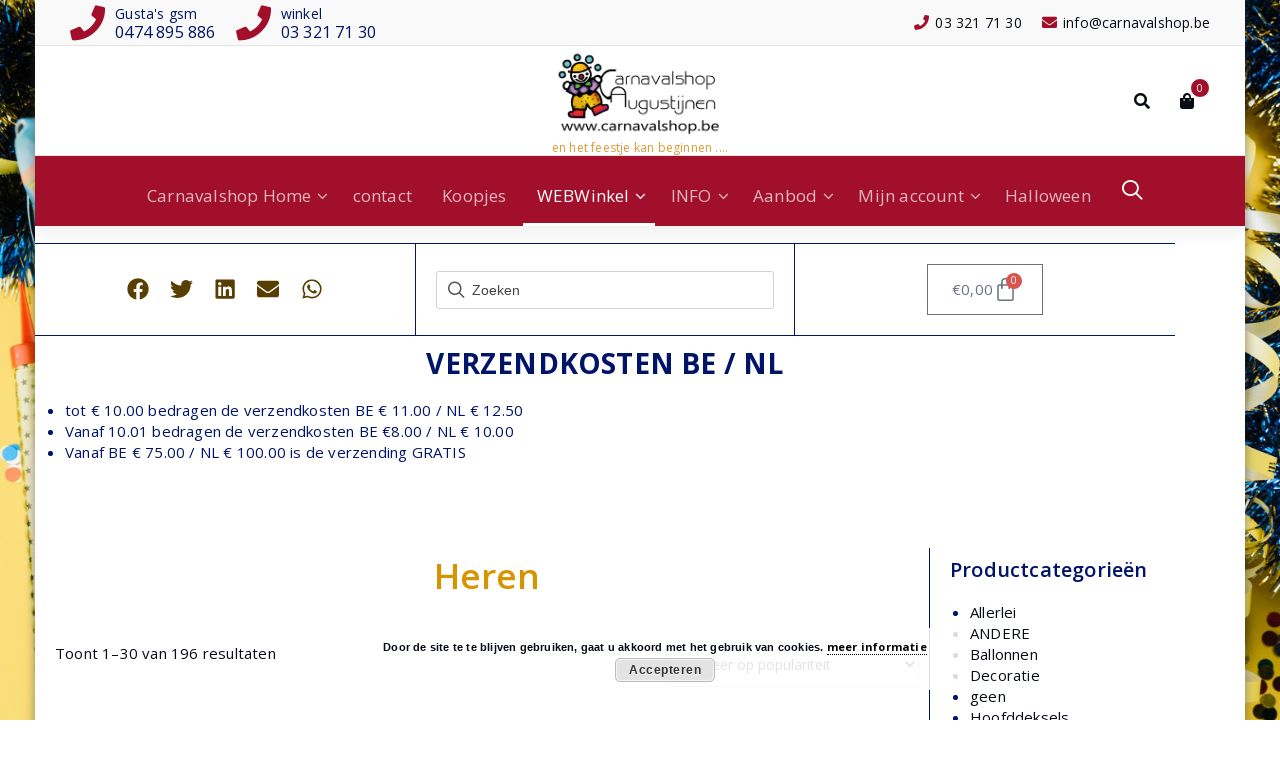

--- FILE ---
content_type: text/html; charset=UTF-8
request_url: https://carnavalshop.be/categorie/kostuum/kostuum-volwassenen/kostuum-volwassenen-heren/
body_size: 30048
content:
<!DOCTYPE html>
<html lang="nl-NL" prefix="og: https://ogp.me/ns#">
	<head>
	<meta charset="UTF-8">
	<meta name="viewport" content="width=device-width, initial-scale=1">
	<link rel="profile" href="http://gmpg.org/xfn/11">
	<link rel="pingback" href="https://carnavalshop.be/xmlrpc.php">

	
<!-- Zoekmachine optimalisatie door Rank Math - https://rankmath.com/ -->
<title>Heren Archieven | CARNAVALSHOP Augustijnen</title>
<meta name="robots" content="follow, index, max-snippet:-1, max-video-preview:-1, max-image-preview:large"/>
<link rel="canonical" href="https://carnavalshop.be/categorie/kostuum/kostuum-volwassenen/kostuum-volwassenen-heren/" />
<link rel="next" href="https://carnavalshop.be/categorie/kostuum/kostuum-volwassenen/kostuum-volwassenen-heren/page/2/" />
<meta property="og:locale" content="nl_NL" />
<meta property="og:type" content="article" />
<meta property="og:title" content="Heren Archieven | CARNAVALSHOP Augustijnen" />
<meta property="og:url" content="https://carnavalshop.be/categorie/kostuum/kostuum-volwassenen/kostuum-volwassenen-heren/" />
<meta property="og:site_name" content="Carnavalshop" />
<meta property="article:publisher" content="https://www.facebook.com/CarnavalshopBerlaar" />
<meta property="og:image" content="https://carnavalshop.be/wp-content/uploads/2023/02/logo-met-webadres-onder.jpg" />
<meta property="og:image:secure_url" content="https://carnavalshop.be/wp-content/uploads/2023/02/logo-met-webadres-onder.jpg" />
<meta property="og:image:width" content="1488" />
<meta property="og:image:height" content="764" />
<meta property="og:image:alt" content="logo" />
<meta property="og:image:type" content="image/jpeg" />
<meta name="twitter:card" content="summary_large_image" />
<meta name="twitter:title" content="Heren Archieven | CARNAVALSHOP Augustijnen" />
<meta name="twitter:image" content="https://carnavalshop.be/wp-content/uploads/2023/02/logo-met-webadres-onder.jpg" />
<meta name="twitter:label1" content="Producten" />
<meta name="twitter:data1" content="196" />
<script type="application/ld+json" class="rank-math-schema">{"@context":"https://schema.org","@graph":[{"@type":"Organization","@id":"https://carnavalshop.be/#organization","name":"Carnavalshop Augustijnen","sameAs":["https://www.facebook.com/CarnavalshopBerlaar"]},{"@type":"WebSite","@id":"https://carnavalshop.be/#website","url":"https://carnavalshop.be","name":"Carnavalshop","publisher":{"@id":"https://carnavalshop.be/#organization"},"inLanguage":"nl-NL"},{"@type":"BreadcrumbList","@id":"https://carnavalshop.be/categorie/kostuum/kostuum-volwassenen/kostuum-volwassenen-heren/#breadcrumb","itemListElement":[{"@type":"ListItem","position":"1","item":{"@id":"https://carnavalshop.be","name":"Home"}},{"@type":"ListItem","position":"2","item":{"@id":"https://carnavalshop.be/categorie/kostuum/kostuum-volwassenen/kostuum-volwassenen-heren/","name":"Heren"}}]},{"@type":"CollectionPage","@id":"https://carnavalshop.be/categorie/kostuum/kostuum-volwassenen/kostuum-volwassenen-heren/#webpage","url":"https://carnavalshop.be/categorie/kostuum/kostuum-volwassenen/kostuum-volwassenen-heren/","name":"Heren Archieven | CARNAVALSHOP Augustijnen","isPartOf":{"@id":"https://carnavalshop.be/#website"},"inLanguage":"nl-NL","breadcrumb":{"@id":"https://carnavalshop.be/categorie/kostuum/kostuum-volwassenen/kostuum-volwassenen-heren/#breadcrumb"}}]}</script>
<!-- /Rank Math WordPress SEO plugin -->

<link rel='dns-prefetch' href='//fonts.googleapis.com' />
<link rel="alternate" type="application/rss+xml" title="CARNAVALSHOP Augustijnen &raquo; Feed" href="https://carnavalshop.be/feed/" />
<link rel="alternate" type="application/rss+xml" title="CARNAVALSHOP Augustijnen &raquo; Reactiesfeed" href="https://carnavalshop.be/comments/feed/" />
<link rel="alternate" type="application/rss+xml" title="Feed CARNAVALSHOP Augustijnen &raquo; Heren Categorie" href="https://carnavalshop.be/categorie/kostuum/kostuum-volwassenen/kostuum-volwassenen-heren/feed/" />
<style id='wp-img-auto-sizes-contain-inline-css' type='text/css'>
img:is([sizes=auto i],[sizes^="auto," i]){contain-intrinsic-size:3000px 1500px}
/*# sourceURL=wp-img-auto-sizes-contain-inline-css */
</style>
<link rel='stylesheet' id='wdp_cart-summary-css' href='https://carnavalshop.be/wp-content/plugins/advanced-dynamic-pricing-for-woocommerce/BaseVersion/assets/css/cart-summary.css?ver=4.10.4' type='text/css' media='all' />
<link rel='stylesheet' id='font-awesome-css' href='https://carnavalshop.be/wp-content/plugins/load-more-products-for-woocommerce/berocket/assets/css/font-awesome.min.css?ver=6.9' type='text/css' media='all' />
<style id='wp-emoji-styles-inline-css' type='text/css'>

	img.wp-smiley, img.emoji {
		display: inline !important;
		border: none !important;
		box-shadow: none !important;
		height: 1em !important;
		width: 1em !important;
		margin: 0 0.07em !important;
		vertical-align: -0.1em !important;
		background: none !important;
		padding: 0 !important;
	}
/*# sourceURL=wp-emoji-styles-inline-css */
</style>
<link rel='stylesheet' id='wp-block-library-css' href='https://carnavalshop.be/wp-includes/css/dist/block-library/style.min.css?ver=6.9' type='text/css' media='all' />
<style id='classic-theme-styles-inline-css' type='text/css'>
/*! This file is auto-generated */
.wp-block-button__link{color:#fff;background-color:#32373c;border-radius:9999px;box-shadow:none;text-decoration:none;padding:calc(.667em + 2px) calc(1.333em + 2px);font-size:1.125em}.wp-block-file__button{background:#32373c;color:#fff;text-decoration:none}
/*# sourceURL=/wp-includes/css/classic-themes.min.css */
</style>
<style id='global-styles-inline-css' type='text/css'>
:root{--wp--preset--aspect-ratio--square: 1;--wp--preset--aspect-ratio--4-3: 4/3;--wp--preset--aspect-ratio--3-4: 3/4;--wp--preset--aspect-ratio--3-2: 3/2;--wp--preset--aspect-ratio--2-3: 2/3;--wp--preset--aspect-ratio--16-9: 16/9;--wp--preset--aspect-ratio--9-16: 9/16;--wp--preset--color--black: #000000;--wp--preset--color--cyan-bluish-gray: #abb8c3;--wp--preset--color--white: #ffffff;--wp--preset--color--pale-pink: #f78da7;--wp--preset--color--vivid-red: #cf2e2e;--wp--preset--color--luminous-vivid-orange: #ff6900;--wp--preset--color--luminous-vivid-amber: #fcb900;--wp--preset--color--light-green-cyan: #7bdcb5;--wp--preset--color--vivid-green-cyan: #00d084;--wp--preset--color--pale-cyan-blue: #8ed1fc;--wp--preset--color--vivid-cyan-blue: #0693e3;--wp--preset--color--vivid-purple: #9b51e0;--wp--preset--gradient--vivid-cyan-blue-to-vivid-purple: linear-gradient(135deg,rgb(6,147,227) 0%,rgb(155,81,224) 100%);--wp--preset--gradient--light-green-cyan-to-vivid-green-cyan: linear-gradient(135deg,rgb(122,220,180) 0%,rgb(0,208,130) 100%);--wp--preset--gradient--luminous-vivid-amber-to-luminous-vivid-orange: linear-gradient(135deg,rgb(252,185,0) 0%,rgb(255,105,0) 100%);--wp--preset--gradient--luminous-vivid-orange-to-vivid-red: linear-gradient(135deg,rgb(255,105,0) 0%,rgb(207,46,46) 100%);--wp--preset--gradient--very-light-gray-to-cyan-bluish-gray: linear-gradient(135deg,rgb(238,238,238) 0%,rgb(169,184,195) 100%);--wp--preset--gradient--cool-to-warm-spectrum: linear-gradient(135deg,rgb(74,234,220) 0%,rgb(151,120,209) 20%,rgb(207,42,186) 40%,rgb(238,44,130) 60%,rgb(251,105,98) 80%,rgb(254,248,76) 100%);--wp--preset--gradient--blush-light-purple: linear-gradient(135deg,rgb(255,206,236) 0%,rgb(152,150,240) 100%);--wp--preset--gradient--blush-bordeaux: linear-gradient(135deg,rgb(254,205,165) 0%,rgb(254,45,45) 50%,rgb(107,0,62) 100%);--wp--preset--gradient--luminous-dusk: linear-gradient(135deg,rgb(255,203,112) 0%,rgb(199,81,192) 50%,rgb(65,88,208) 100%);--wp--preset--gradient--pale-ocean: linear-gradient(135deg,rgb(255,245,203) 0%,rgb(182,227,212) 50%,rgb(51,167,181) 100%);--wp--preset--gradient--electric-grass: linear-gradient(135deg,rgb(202,248,128) 0%,rgb(113,206,126) 100%);--wp--preset--gradient--midnight: linear-gradient(135deg,rgb(2,3,129) 0%,rgb(40,116,252) 100%);--wp--preset--font-size--small: 13px;--wp--preset--font-size--medium: 20px;--wp--preset--font-size--large: 36px;--wp--preset--font-size--x-large: 42px;--wp--preset--spacing--20: 0.44rem;--wp--preset--spacing--30: 0.67rem;--wp--preset--spacing--40: 1rem;--wp--preset--spacing--50: 1.5rem;--wp--preset--spacing--60: 2.25rem;--wp--preset--spacing--70: 3.38rem;--wp--preset--spacing--80: 5.06rem;--wp--preset--shadow--natural: 6px 6px 9px rgba(0, 0, 0, 0.2);--wp--preset--shadow--deep: 12px 12px 50px rgba(0, 0, 0, 0.4);--wp--preset--shadow--sharp: 6px 6px 0px rgba(0, 0, 0, 0.2);--wp--preset--shadow--outlined: 6px 6px 0px -3px rgb(255, 255, 255), 6px 6px rgb(0, 0, 0);--wp--preset--shadow--crisp: 6px 6px 0px rgb(0, 0, 0);}:where(.is-layout-flex){gap: 0.5em;}:where(.is-layout-grid){gap: 0.5em;}body .is-layout-flex{display: flex;}.is-layout-flex{flex-wrap: wrap;align-items: center;}.is-layout-flex > :is(*, div){margin: 0;}body .is-layout-grid{display: grid;}.is-layout-grid > :is(*, div){margin: 0;}:where(.wp-block-columns.is-layout-flex){gap: 2em;}:where(.wp-block-columns.is-layout-grid){gap: 2em;}:where(.wp-block-post-template.is-layout-flex){gap: 1.25em;}:where(.wp-block-post-template.is-layout-grid){gap: 1.25em;}.has-black-color{color: var(--wp--preset--color--black) !important;}.has-cyan-bluish-gray-color{color: var(--wp--preset--color--cyan-bluish-gray) !important;}.has-white-color{color: var(--wp--preset--color--white) !important;}.has-pale-pink-color{color: var(--wp--preset--color--pale-pink) !important;}.has-vivid-red-color{color: var(--wp--preset--color--vivid-red) !important;}.has-luminous-vivid-orange-color{color: var(--wp--preset--color--luminous-vivid-orange) !important;}.has-luminous-vivid-amber-color{color: var(--wp--preset--color--luminous-vivid-amber) !important;}.has-light-green-cyan-color{color: var(--wp--preset--color--light-green-cyan) !important;}.has-vivid-green-cyan-color{color: var(--wp--preset--color--vivid-green-cyan) !important;}.has-pale-cyan-blue-color{color: var(--wp--preset--color--pale-cyan-blue) !important;}.has-vivid-cyan-blue-color{color: var(--wp--preset--color--vivid-cyan-blue) !important;}.has-vivid-purple-color{color: var(--wp--preset--color--vivid-purple) !important;}.has-black-background-color{background-color: var(--wp--preset--color--black) !important;}.has-cyan-bluish-gray-background-color{background-color: var(--wp--preset--color--cyan-bluish-gray) !important;}.has-white-background-color{background-color: var(--wp--preset--color--white) !important;}.has-pale-pink-background-color{background-color: var(--wp--preset--color--pale-pink) !important;}.has-vivid-red-background-color{background-color: var(--wp--preset--color--vivid-red) !important;}.has-luminous-vivid-orange-background-color{background-color: var(--wp--preset--color--luminous-vivid-orange) !important;}.has-luminous-vivid-amber-background-color{background-color: var(--wp--preset--color--luminous-vivid-amber) !important;}.has-light-green-cyan-background-color{background-color: var(--wp--preset--color--light-green-cyan) !important;}.has-vivid-green-cyan-background-color{background-color: var(--wp--preset--color--vivid-green-cyan) !important;}.has-pale-cyan-blue-background-color{background-color: var(--wp--preset--color--pale-cyan-blue) !important;}.has-vivid-cyan-blue-background-color{background-color: var(--wp--preset--color--vivid-cyan-blue) !important;}.has-vivid-purple-background-color{background-color: var(--wp--preset--color--vivid-purple) !important;}.has-black-border-color{border-color: var(--wp--preset--color--black) !important;}.has-cyan-bluish-gray-border-color{border-color: var(--wp--preset--color--cyan-bluish-gray) !important;}.has-white-border-color{border-color: var(--wp--preset--color--white) !important;}.has-pale-pink-border-color{border-color: var(--wp--preset--color--pale-pink) !important;}.has-vivid-red-border-color{border-color: var(--wp--preset--color--vivid-red) !important;}.has-luminous-vivid-orange-border-color{border-color: var(--wp--preset--color--luminous-vivid-orange) !important;}.has-luminous-vivid-amber-border-color{border-color: var(--wp--preset--color--luminous-vivid-amber) !important;}.has-light-green-cyan-border-color{border-color: var(--wp--preset--color--light-green-cyan) !important;}.has-vivid-green-cyan-border-color{border-color: var(--wp--preset--color--vivid-green-cyan) !important;}.has-pale-cyan-blue-border-color{border-color: var(--wp--preset--color--pale-cyan-blue) !important;}.has-vivid-cyan-blue-border-color{border-color: var(--wp--preset--color--vivid-cyan-blue) !important;}.has-vivid-purple-border-color{border-color: var(--wp--preset--color--vivid-purple) !important;}.has-vivid-cyan-blue-to-vivid-purple-gradient-background{background: var(--wp--preset--gradient--vivid-cyan-blue-to-vivid-purple) !important;}.has-light-green-cyan-to-vivid-green-cyan-gradient-background{background: var(--wp--preset--gradient--light-green-cyan-to-vivid-green-cyan) !important;}.has-luminous-vivid-amber-to-luminous-vivid-orange-gradient-background{background: var(--wp--preset--gradient--luminous-vivid-amber-to-luminous-vivid-orange) !important;}.has-luminous-vivid-orange-to-vivid-red-gradient-background{background: var(--wp--preset--gradient--luminous-vivid-orange-to-vivid-red) !important;}.has-very-light-gray-to-cyan-bluish-gray-gradient-background{background: var(--wp--preset--gradient--very-light-gray-to-cyan-bluish-gray) !important;}.has-cool-to-warm-spectrum-gradient-background{background: var(--wp--preset--gradient--cool-to-warm-spectrum) !important;}.has-blush-light-purple-gradient-background{background: var(--wp--preset--gradient--blush-light-purple) !important;}.has-blush-bordeaux-gradient-background{background: var(--wp--preset--gradient--blush-bordeaux) !important;}.has-luminous-dusk-gradient-background{background: var(--wp--preset--gradient--luminous-dusk) !important;}.has-pale-ocean-gradient-background{background: var(--wp--preset--gradient--pale-ocean) !important;}.has-electric-grass-gradient-background{background: var(--wp--preset--gradient--electric-grass) !important;}.has-midnight-gradient-background{background: var(--wp--preset--gradient--midnight) !important;}.has-small-font-size{font-size: var(--wp--preset--font-size--small) !important;}.has-medium-font-size{font-size: var(--wp--preset--font-size--medium) !important;}.has-large-font-size{font-size: var(--wp--preset--font-size--large) !important;}.has-x-large-font-size{font-size: var(--wp--preset--font-size--x-large) !important;}
:where(.wp-block-post-template.is-layout-flex){gap: 1.25em;}:where(.wp-block-post-template.is-layout-grid){gap: 1.25em;}
:where(.wp-block-term-template.is-layout-flex){gap: 1.25em;}:where(.wp-block-term-template.is-layout-grid){gap: 1.25em;}
:where(.wp-block-columns.is-layout-flex){gap: 2em;}:where(.wp-block-columns.is-layout-grid){gap: 2em;}
:root :where(.wp-block-pullquote){font-size: 1.5em;line-height: 1.6;}
/*# sourceURL=global-styles-inline-css */
</style>
<link rel='stylesheet' id='siq_icon_css-css' href='https://carnavalshop.be/wp-content/plugins/searchiq/assets/5.1/css/frontend/icon-moon.css?ver=1769640551' type='text/css' media='all' />
<link rel='stylesheet' id='siq_front_css-css' href='https://carnavalshop.be/wp-content/plugins/searchiq/assets/5.1/css/frontend/stylesheet.css?ver=1769640551' type='text/css' media='all' />
<link rel='stylesheet' id='woocommerce-layout-css' href='https://carnavalshop.be/wp-content/plugins/woocommerce/assets/css/woocommerce-layout.css?ver=10.4.3' type='text/css' media='all' />
<link rel='stylesheet' id='woocommerce-smallscreen-css' href='https://carnavalshop.be/wp-content/plugins/woocommerce/assets/css/woocommerce-smallscreen.css?ver=10.4.3' type='text/css' media='only screen and (max-width: 768px)' />
<link rel='stylesheet' id='woocommerce-general-css' href='https://carnavalshop.be/wp-content/plugins/woocommerce/assets/css/woocommerce.css?ver=10.4.3' type='text/css' media='all' />
<style id='woocommerce-inline-inline-css' type='text/css'>
.woocommerce form .form-row .required { visibility: visible; }
/*# sourceURL=woocommerce-inline-inline-css */
</style>
<link rel='stylesheet' id='trp-language-switcher-style-css' href='https://carnavalshop.be/wp-content/plugins/translatepress-multilingual/assets/css/trp-language-switcher.css?ver=3.0.7' type='text/css' media='all' />
<link rel='stylesheet' id='default-css' href='https://carnavalshop.be/wp-content/themes/specia-lifetime/css/colors/color-twelve.css?ver=6.9' type='text/css' media='all' />
<link rel='stylesheet' id='owl-carousel-css' href='https://carnavalshop.be/wp-content/themes/specia-lifetime/css/owl.carousel.css?ver=6.9' type='text/css' media='all' />
<link rel='stylesheet' id='bootstrap-css' href='https://carnavalshop.be/wp-content/themes/specia-lifetime/css/bootstrap.css?ver=6.9' type='text/css' media='all' />
<link rel='stylesheet' id='woo-css' href='https://carnavalshop.be/wp-content/themes/specia-lifetime/css/proficient/woo.css?ver=6.9' type='text/css' media='all' />
<link rel='stylesheet' id='specia-widget-css' href='https://carnavalshop.be/wp-content/themes/specia-lifetime/css/proficient/widget.css?ver=6.9' type='text/css' media='all' />
<link rel='stylesheet' id='specia-hover-css' href='https://carnavalshop.be/wp-content/themes/specia-lifetime/css/hover.css?ver=6.9' type='text/css' media='all' />
<link rel='stylesheet' id='specia-portfolio-effects-css' href='https://carnavalshop.be/wp-content/themes/specia-lifetime/css/portfolio-effects.css?ver=6.9' type='text/css' media='all' />
<link rel='stylesheet' id='specia-service-effects-css' href='https://carnavalshop.be/wp-content/themes/specia-lifetime/css/service-effects.css?ver=6.9' type='text/css' media='all' />
<link rel='stylesheet' id='animate-css' href='https://carnavalshop.be/wp-content/themes/specia-lifetime/css/animate.min.css?ver=6.9' type='text/css' media='all' />
<link rel='stylesheet' id='text-animate-css' href='https://carnavalshop.be/wp-content/themes/specia-lifetime/css/text-animate.css?ver=6.9' type='text/css' media='all' />
<link rel='stylesheet' id='specia-text-rotator-css' href='https://carnavalshop.be/wp-content/themes/specia-lifetime/css/text-rotator.css?ver=6.9' type='text/css' media='all' />
<link rel='stylesheet' id='specia-typography-css' href='https://carnavalshop.be/wp-content/themes/specia-lifetime/css/typography.css?ver=6.9' type='text/css' media='all' />
<link rel='stylesheet' id='top-widget-css' href='https://carnavalshop.be/wp-content/themes/specia-lifetime/css/top-widget.css?ver=6.9' type='text/css' media='all' />
<link rel='stylesheet' id='specia-form-css' href='https://carnavalshop.be/wp-content/themes/specia-lifetime/css/form.css?ver=6.9' type='text/css' media='all' />
<link rel='stylesheet' id='specia-menus-css' href='https://carnavalshop.be/wp-content/themes/specia-lifetime/css/menus.css?ver=6.9' type='text/css' media='all' />
<link rel='stylesheet' id='specia-layout-css' href='https://carnavalshop.be/wp-content/themes/specia-lifetime/css/layout.css?ver=6.9' type='text/css' media='all' />
<link rel='stylesheet' id='specia-font-awesome-css' href='https://carnavalshop.be/wp-content/themes/specia-lifetime/inc/fonts/font-awesome/css/font-awesome.min.css?ver=6.9' type='text/css' media='all' />
<link rel='stylesheet' id='specia-style-css' href='https://carnavalshop.be/wp-content/themes/specia-lifetime/style.css?ver=6.9' type='text/css' media='all' />
<style id='specia-style-inline-css' type='text/css'>
.logo img {
					max-width: 180px;
				}
	@media (min-width: 992px) {#specia-primary-content {
					max-width:65%;
					flex-basis:65%;
				}
#specia-secondary-content {
					max-width:35%;
					flex-basis:35%;
				}}
.breadcrumb .background-overlay {
					min-height: 50px;
				}
.bt-primary,a.bt-primary,button.bt-primary,.more-link,a.more-link, .wpcf7-submit,input.wpcf7-submit,div.tagcloud a,.widget .woocommerce-product-search input[type='search'],.widget .search-form input[type='search'],input[type='submit'],button[type='submit'],.woo-sidebar .woocommerce-mini-cart__buttons.buttons .button,footer .woocommerce-mini-cart__buttons.buttons .button,.woocommerce ul.products li.product .button, .woocommerce nav.woocommerce-pagination ul li a,.woocommerce nav.woocommerce-pagination ul li span,.top-scroll,.woocommerce-cart .wc-proceed-to-checkout a.checkout-button,.woocommerce table.cart td.actions .input-text,.woocommerce-page #content table.cart td.actions .input-text,.woocommerce-page table.cart td.actions .input-text,.team-single-image .chat-button a,a.button,.woocommerce .yith-wcwl-add-button a.add_to_wishlist,.global-btn,.bt-wave {
					border-radius: 100px !important;
				}
.slider-section-eighteen .specia-content h6 {
					color: #ffffff;
					border: 1px solid rgb(255 255 255 / 0.5);
				}.slider-section-nineteen .specia-content h6 {
					color: #ffffff;
				}
.slider-section-eighteen .specia-content h1, .slider-section-nineteen .specia-content h1 {
					color: #ffffff;
				}
.slider-section-eighteen .specia-content p, .slider-section-nineteen .specia-content p {
					color: #ffffff;
				}

/*# sourceURL=specia-style-inline-css */
</style>
<link rel='stylesheet' id='specia-media-query-css' href='https://carnavalshop.be/wp-content/themes/specia-lifetime/css/media-query.css?ver=6.9' type='text/css' media='all' />
<link rel='stylesheet' id='specia-fonts-css' href='//fonts.googleapis.com/css?family=Open+Sans%3A300%2C400%2C600%2C700%2C800%7CRaleway%3A400%2C700&#038;subset=latin%2Clatin-ext' type='text/css' media='all' />
<link rel='stylesheet' id='elementor-frontend-css' href='https://carnavalshop.be/wp-content/plugins/elementor/assets/css/frontend.min.css?ver=3.34.3' type='text/css' media='all' />
<style id='elementor-frontend-inline-css' type='text/css'>
.elementor-kit-66811{--e-global-color-primary:#D69500;--e-global-color-secondary:#593E02;--e-global-color-text:#7A7A7A;--e-global-color-accent:#61CE70;--e-global-color-685d0433:#4054B2;--e-global-color-1e6108ce:#23A455;--e-global-color-77d83554:#000;--e-global-color-625cd3b4:#FFF;--e-global-color-263f479:#001468;--e-global-color-2171b6e:#D69500;--e-global-color-481bbdb:#956802;--e-global-color-5a38bc9:#CC2121;--e-global-typography-primary-font-family:"Roboto";--e-global-typography-primary-font-weight:600;--e-global-typography-secondary-font-family:"Roboto Slab";--e-global-typography-secondary-font-weight:400;--e-global-typography-text-font-family:"Roboto";--e-global-typography-text-font-weight:400;--e-global-typography-accent-font-family:"Roboto";--e-global-typography-accent-font-weight:500;color:var( --e-global-color-263f479 );}.elementor-kit-66811 e-page-transition{background-color:#FFBC7D;}.elementor-kit-66811 h1{color:var( --e-global-color-263f479 );}.elementor-section.elementor-section-boxed > .elementor-container{max-width:1140px;}.e-con{--container-max-width:1140px;}.elementor-widget:not(:last-child){margin-block-end:20px;}.elementor-element{--widgets-spacing:20px 20px;--widgets-spacing-row:20px;--widgets-spacing-column:20px;}{}h1.entry-title{display:var(--page-title-display);}@media(max-width:1024px){.elementor-section.elementor-section-boxed > .elementor-container{max-width:1024px;}.e-con{--container-max-width:1024px;}}@media(max-width:767px){.elementor-section.elementor-section-boxed > .elementor-container{max-width:767px;}.e-con{--container-max-width:767px;}}
.elementor-69129 .elementor-element.elementor-element-a19ffd6{padding:0px 0px 0px 0px;}.elementor-bc-flex-widget .elementor-69129 .elementor-element.elementor-element-fa26837.elementor-column .elementor-widget-wrap{align-items:center;}.elementor-69129 .elementor-element.elementor-element-fa26837.elementor-column.elementor-element[data-element_type="column"] > .elementor-widget-wrap.elementor-element-populated{align-content:center;align-items:center;}.elementor-69129 .elementor-element.elementor-element-fa26837.elementor-column > .elementor-widget-wrap{justify-content:center;}.elementor-69129 .elementor-element.elementor-element-fa26837 > .elementor-widget-wrap > .elementor-widget:not(.elementor-widget__width-auto):not(.elementor-widget__width-initial):not(:last-child):not(.elementor-absolute){margin-block-end:0px;}.elementor-69129 .elementor-element.elementor-element-fa26837 > .elementor-element-populated{margin:17px 0px 20px 0px;--e-column-margin-right:0px;--e-column-margin-left:0px;padding:0px 0px 0px 0px;}.elementor-69129 .elementor-element.elementor-element-b97caeb > .elementor-container > .elementor-column > .elementor-widget-wrap{align-content:center;align-items:center;}.elementor-69129 .elementor-element.elementor-element-b97caeb{border-style:solid;border-width:1px 0px 1px 0px;}.elementor-69129 .elementor-element.elementor-element-4097360{--alignment:center;--grid-side-margin:10px;--grid-column-gap:10px;--grid-row-gap:10px;--grid-bottom-margin:10px;--e-share-buttons-primary-color:var( --e-global-color-625cd3b4 );--e-share-buttons-secondary-color:var( --e-global-color-secondary );}.elementor-69129 .elementor-element.elementor-element-4097360 .elementor-share-btn{font-size:calc(0.65px * 10);}.elementor-69129 .elementor-element.elementor-element-4097360 .elementor-share-btn__icon{--e-share-buttons-icon-size:3.4em;}.elementor-69129 .elementor-element.elementor-element-4097360 .elementor-share-btn:hover{--e-share-buttons-secondary-color:#D69500;}.elementor-69129 .elementor-element.elementor-element-76f93ea > .elementor-element-populated{border-style:solid;border-width:0px 1px 0px 1px;}.elementor-69129 .elementor-element.elementor-element-20ded55{--main-alignment:center;--divider-style:solid;--subtotal-divider-style:solid;--elementor-remove-from-cart-button:none;--remove-from-cart-button:block;--toggle-icon-size:25px;--cart-border-style:none;--cart-footer-layout:1fr 1fr;--products-max-height-sidecart:calc(100vh - 240px);--products-max-height-minicart:calc(100vh - 385px);}body:not(.rtl) .elementor-69129 .elementor-element.elementor-element-20ded55 .elementor-menu-cart__toggle .elementor-button-icon .elementor-button-icon-qty[data-counter]{right:-0.4em;top:-0.4em;}body.rtl .elementor-69129 .elementor-element.elementor-element-20ded55 .elementor-menu-cart__toggle .elementor-button-icon .elementor-button-icon-qty[data-counter]{right:0.4em;top:-0.4em;left:auto;}.elementor-69129 .elementor-element.elementor-element-20ded55 .widget_shopping_cart_content{--subtotal-divider-left-width:0;--subtotal-divider-right-width:0;}.elementor-69129 .elementor-element.elementor-element-ea78843{--display:flex;}.elementor-69129 .elementor-element.elementor-element-61913599{margin-top:0px;margin-bottom:0px;padding:25px 0px 50px 0px;}.elementor-69129 .elementor-element.elementor-element-6f04de5d > .elementor-element-populated{margin:0px 0px 0px 0px;--e-column-margin-right:0px;--e-column-margin-left:0px;}.elementor-69129 .elementor-element.elementor-element-46bb91d7 > .elementor-widget-container{margin:0px 0px 29px 0px;}.elementor-69129 .elementor-element.elementor-element-46bb91d7{text-align:center;}.elementor-69129 .elementor-element.elementor-element-46bb91d7 .elementor-heading-title{font-size:35px;color:#D69500;}.elementor-69129 .elementor-element.elementor-element-7caf368.elementor-wc-products ul.products li.product{text-align:center;border-style:solid;border-width:0px 0px 0px 0px;border-radius:20px;padding:30px 30px 30px 30px;border-color:#d6d6d6;}.elementor-69129 .elementor-element.elementor-element-7caf368.elementor-wc-products  ul.products{grid-column-gap:10px;grid-row-gap:10px;}.elementor-69129 .elementor-element.elementor-element-7caf368.elementor-wc-products .attachment-woocommerce_thumbnail{border-radius:20px 20px 20px 20px;margin-bottom:0px;}.elementor-69129 .elementor-element.elementor-element-7caf368.elementor-wc-products ul.products li.product .woocommerce-loop-product__title{color:#956802;margin-bottom:20px;}.elementor-69129 .elementor-element.elementor-element-7caf368.elementor-wc-products ul.products li.product .woocommerce-loop-category__title{color:#956802;margin-bottom:20px;}.elementor-69129 .elementor-element.elementor-element-7caf368.elementor-wc-products ul.products li.product .woocommerce-loop-product__title, .elementor-69129 .elementor-element.elementor-element-7caf368.elementor-wc-products ul.products li.product .woocommerce-loop-category__title{font-size:20px;font-weight:400;}.elementor-69129 .elementor-element.elementor-element-7caf368.elementor-wc-products ul.products li.product .star-rating{font-size:0.4em;}.elementor-69129 .elementor-element.elementor-element-7caf368.elementor-wc-products ul.products li.product .price{color:#000000;font-family:"Roboto", Sans-serif;font-size:30px;}.elementor-69129 .elementor-element.elementor-element-7caf368.elementor-wc-products ul.products li.product .price ins{color:#000000;}.elementor-69129 .elementor-element.elementor-element-7caf368.elementor-wc-products ul.products li.product .price ins .amount{color:#000000;}.elementor-69129 .elementor-element.elementor-element-7caf368.elementor-wc-products ul.products li.product .price del{color:var( --e-global-color-2171b6e );}.elementor-69129 .elementor-element.elementor-element-7caf368.elementor-wc-products ul.products li.product .price del .amount{color:var( --e-global-color-2171b6e );}.elementor-69129 .elementor-element.elementor-element-7caf368.elementor-wc-products ul.products li.product .button{background-color:rgba(255, 255, 255, 0);border-color:#C6C6C6;border-style:solid;border-width:2px 2px 2px 2px;}.elementor-69129 .elementor-element.elementor-element-7caf368.elementor-wc-products ul.products li.product .button:hover{color:var( --e-global-color-481bbdb );border-color:var( --e-global-color-481bbdb );}.elementor-69129 .elementor-element.elementor-element-7caf368.elementor-wc-products ul.products li.product:hover{box-shadow:1px 1px 10px 2px rgba(0,0,0,0.5);}.elementor-69129 .elementor-element.elementor-element-7caf368.elementor-wc-products ul.products li.product span.onsale{display:block;color:var( --e-global-color-secondary );background-color:#62FF00;font-family:"Andada", Sans-serif;border-radius:31px;min-width:100px;min-height:43px;line-height:43px;margin:-14px;}.elementor-69129 .elementor-element.elementor-element-82faf22 > .elementor-element-populated{border-style:solid;border-width:0px 0px 0px 1px;}.elementor-69129 .elementor-element.elementor-element-54f0fa0 > .elementor-widget-container{padding:0px 0px 0px 10px;}.elementor-69129 .elementor-element.elementor-element-041b51b > .elementor-widget-container{padding:0px 0px 0px 10px;}.elementor-69129 .elementor-element.elementor-element-4d17ebc{--spacer-size:100px;}.elementor-69129 .elementor-element.elementor-element-07f069b .elementor-heading-title{color:#D69500;}.elementor-69129 .elementor-element.elementor-element-68ad5b8 .elementor-field-group{padding-right:calc( 10px/2 );padding-left:calc( 10px/2 );margin-bottom:10px;}.elementor-69129 .elementor-element.elementor-element-68ad5b8 .elementor-form-fields-wrapper{margin-left:calc( -10px/2 );margin-right:calc( -10px/2 );margin-bottom:-10px;}.elementor-69129 .elementor-element.elementor-element-68ad5b8 .elementor-field-group.recaptcha_v3-bottomleft, .elementor-69129 .elementor-element.elementor-element-68ad5b8 .elementor-field-group.recaptcha_v3-bottomright{margin-bottom:0;}body.rtl .elementor-69129 .elementor-element.elementor-element-68ad5b8 .elementor-labels-inline .elementor-field-group > label{padding-left:0px;}body:not(.rtl) .elementor-69129 .elementor-element.elementor-element-68ad5b8 .elementor-labels-inline .elementor-field-group > label{padding-right:0px;}body .elementor-69129 .elementor-element.elementor-element-68ad5b8 .elementor-labels-above .elementor-field-group > label{padding-bottom:0px;}.elementor-69129 .elementor-element.elementor-element-68ad5b8 .elementor-field-type-html{padding-bottom:0px;}.elementor-69129 .elementor-element.elementor-element-68ad5b8 .elementor-field-group .elementor-field:not(.elementor-select-wrapper){background-color:#ffffff;}.elementor-69129 .elementor-element.elementor-element-68ad5b8 .elementor-field-group .elementor-select-wrapper select{background-color:#ffffff;}.elementor-69129 .elementor-element.elementor-element-68ad5b8 .e-form__buttons__wrapper__button-next{background-color:#D69500;color:#ffffff;}.elementor-69129 .elementor-element.elementor-element-68ad5b8 .elementor-button[type="submit"]{background-color:#D69500;color:#ffffff;}.elementor-69129 .elementor-element.elementor-element-68ad5b8 .elementor-button[type="submit"] svg *{fill:#ffffff;}.elementor-69129 .elementor-element.elementor-element-68ad5b8 .e-form__buttons__wrapper__button-previous{background-color:#D69500;color:#ffffff;}.elementor-69129 .elementor-element.elementor-element-68ad5b8 .e-form__buttons__wrapper__button-next:hover{background-color:var( --e-global-color-secondary );color:#ffffff;}.elementor-69129 .elementor-element.elementor-element-68ad5b8 .elementor-button[type="submit"]:hover{background-color:var( --e-global-color-secondary );color:#ffffff;}.elementor-69129 .elementor-element.elementor-element-68ad5b8 .elementor-button[type="submit"]:hover svg *{fill:#ffffff;}.elementor-69129 .elementor-element.elementor-element-68ad5b8 .e-form__buttons__wrapper__button-previous:hover{color:#ffffff;}.elementor-69129 .elementor-element.elementor-element-68ad5b8{--e-form-steps-indicators-spacing:20px;--e-form-steps-indicator-padding:30px;--e-form-steps-indicator-inactive-secondary-color:#ffffff;--e-form-steps-indicator-active-secondary-color:#ffffff;--e-form-steps-indicator-completed-secondary-color:#ffffff;--e-form-steps-divider-width:1px;--e-form-steps-divider-gap:10px;}.elementor-69129 .elementor-element.elementor-element-815b9a0{--spacer-size:100px;}@media(min-width:768px){.elementor-69129 .elementor-element.elementor-element-c355cf0{width:74.286%;}.elementor-69129 .elementor-element.elementor-element-82faf22{width:25.008%;}}@media(max-width:1024px){ .elementor-69129 .elementor-element.elementor-element-4097360{--grid-side-margin:10px;--grid-column-gap:10px;--grid-row-gap:10px;--grid-bottom-margin:10px;}.elementor-69129 .elementor-element.elementor-element-7caf368.elementor-wc-products  ul.products{grid-column-gap:20px;grid-row-gap:40px;}.elementor-69129 .elementor-element.elementor-element-7caf368.elementor-wc-products ul.products li.product{padding:20px 20px 20px 20px;}}@media(max-width:767px){ .elementor-69129 .elementor-element.elementor-element-4097360{--grid-side-margin:10px;--grid-column-gap:10px;--grid-row-gap:10px;--grid-bottom-margin:10px;}.elementor-69129 .elementor-element.elementor-element-7caf368.elementor-wc-products  ul.products{grid-column-gap:20px;grid-row-gap:40px;}.elementor-69129 .elementor-element.elementor-element-7caf368.elementor-wc-products ul.products li.product .woocommerce-loop-product__title, .elementor-69129 .elementor-element.elementor-element-7caf368.elementor-wc-products ul.products li.product .woocommerce-loop-category__title{font-size:15px;}.elementor-69129 .elementor-element.elementor-element-7caf368.elementor-wc-products ul.products li.product .price{font-size:15px;}.elementor-69129 .elementor-element.elementor-element-7caf368.elementor-wc-products ul.products li.product .button{font-size:15px;}.elementor-69129 .elementor-element.elementor-element-7caf368.elementor-wc-products ul.products li.product{padding:15px 15px 15px 15px;}}
/*# sourceURL=elementor-frontend-inline-css */
</style>
<link rel='stylesheet' id='widget-share-buttons-css' href='https://carnavalshop.be/wp-content/plugins/elementor-pro/assets/css/widget-share-buttons.min.css?ver=3.33.1' type='text/css' media='all' />
<link rel='stylesheet' id='e-apple-webkit-css' href='https://carnavalshop.be/wp-content/plugins/elementor/assets/css/conditionals/apple-webkit.min.css?ver=3.34.3' type='text/css' media='all' />
<link rel='stylesheet' id='swiper-css' href='https://carnavalshop.be/wp-content/plugins/elementor/assets/lib/swiper/v8/css/swiper.min.css?ver=8.4.5' type='text/css' media='all' />
<link rel='stylesheet' id='e-swiper-css' href='https://carnavalshop.be/wp-content/plugins/elementor/assets/css/conditionals/e-swiper.min.css?ver=3.34.3' type='text/css' media='all' />
<link rel='stylesheet' id='widget-woocommerce-menu-cart-css' href='https://carnavalshop.be/wp-content/plugins/elementor-pro/assets/css/widget-woocommerce-menu-cart.min.css?ver=3.33.1' type='text/css' media='all' />
<link rel='stylesheet' id='widget-heading-css' href='https://carnavalshop.be/wp-content/plugins/elementor/assets/css/widget-heading.min.css?ver=3.34.3' type='text/css' media='all' />
<link rel='stylesheet' id='widget-woocommerce-products-css' href='https://carnavalshop.be/wp-content/plugins/elementor-pro/assets/css/widget-woocommerce-products.min.css?ver=3.33.1' type='text/css' media='all' />
<link rel='stylesheet' id='widget-woocommerce-products-archive-css' href='https://carnavalshop.be/wp-content/plugins/elementor-pro/assets/css/widget-woocommerce-products-archive.min.css?ver=3.33.1' type='text/css' media='all' />
<link rel='stylesheet' id='widget-spacer-css' href='https://carnavalshop.be/wp-content/plugins/elementor/assets/css/widget-spacer.min.css?ver=3.34.3' type='text/css' media='all' />
<link rel='stylesheet' id='widget-form-css' href='https://carnavalshop.be/wp-content/plugins/elementor-pro/assets/css/widget-form.min.css?ver=3.33.1' type='text/css' media='all' />
<link rel='stylesheet' id='font-awesome-5-all-css' href='https://carnavalshop.be/wp-content/plugins/elementor/assets/lib/font-awesome/css/all.min.css?ver=3.34.3' type='text/css' media='all' />
<link rel='stylesheet' id='font-awesome-4-shim-css' href='https://carnavalshop.be/wp-content/plugins/elementor/assets/lib/font-awesome/css/v4-shims.min.css?ver=3.34.3' type='text/css' media='all' />
<link rel='stylesheet' id='mollie-applepaydirect-css' href='https://carnavalshop.be/wp-content/plugins/mollie-payments-for-woocommerce/public/css/mollie-applepaydirect.min.css?ver=1768846565' type='text/css' media='screen' />
<link rel='stylesheet' id='wp-featherlight-css' href='https://carnavalshop.be/wp-content/plugins/wp-featherlight/css/wp-featherlight.min.css?ver=1.3.4' type='text/css' media='all' />
<link rel='stylesheet' id='elementor-gf-local-roboto-css' href='https://carnavalshop.be/wp-content/uploads/elementor/google-fonts/css/roboto.css?ver=1742235372' type='text/css' media='all' />
<link rel='stylesheet' id='elementor-gf-local-robotoslab-css' href='https://carnavalshop.be/wp-content/uploads/elementor/google-fonts/css/robotoslab.css?ver=1742235373' type='text/css' media='all' />
<link rel='stylesheet' id='wdp_pricing-table-css' href='https://carnavalshop.be/wp-content/plugins/advanced-dynamic-pricing-for-woocommerce/BaseVersion/assets/css/pricing-table.css?ver=4.10.4' type='text/css' media='all' />
<link rel='stylesheet' id='wdp_deals-table-css' href='https://carnavalshop.be/wp-content/plugins/advanced-dynamic-pricing-for-woocommerce/BaseVersion/assets/css/deals-table.css?ver=4.10.4' type='text/css' media='all' />
<script type="text/javascript" src="https://carnavalshop.be/wp-includes/js/jquery/jquery.min.js?ver=3.7.1" id="jquery-core-js"></script>
<script type="text/javascript" src="https://carnavalshop.be/wp-includes/js/jquery/jquery-migrate.min.js?ver=3.4.1" id="jquery-migrate-js"></script>
<script type="text/javascript" src="https://carnavalshop.be/wp-content/plugins/woocommerce/assets/js/jquery-blockui/jquery.blockUI.min.js?ver=2.7.0-wc.10.4.3" id="wc-jquery-blockui-js" defer="defer" data-wp-strategy="defer"></script>
<script type="text/javascript" id="wc-add-to-cart-js-extra">
/* <![CDATA[ */
var wc_add_to_cart_params = {"ajax_url":"/wp-admin/admin-ajax.php","wc_ajax_url":"/?wc-ajax=%%endpoint%%","i18n_view_cart":"bekijk winkelmand","cart_url":"https://carnavalshop.be/winkelmand/","is_cart":"","cart_redirect_after_add":"no"};
//# sourceURL=wc-add-to-cart-js-extra
/* ]]> */
</script>
<script type="text/javascript" src="https://carnavalshop.be/wp-content/plugins/woocommerce/assets/js/frontend/add-to-cart.min.js?ver=10.4.3" id="wc-add-to-cart-js" defer="defer" data-wp-strategy="defer"></script>
<script type="text/javascript" src="https://carnavalshop.be/wp-content/plugins/woocommerce/assets/js/js-cookie/js.cookie.min.js?ver=2.1.4-wc.10.4.3" id="wc-js-cookie-js" defer="defer" data-wp-strategy="defer"></script>
<script type="text/javascript" id="woocommerce-js-extra">
/* <![CDATA[ */
var woocommerce_params = {"ajax_url":"/wp-admin/admin-ajax.php","wc_ajax_url":"/?wc-ajax=%%endpoint%%","i18n_password_show":"Wachtwoord weergeven","i18n_password_hide":"Verberg wachtwoord"};
//# sourceURL=woocommerce-js-extra
/* ]]> */
</script>
<script type="text/javascript" src="https://carnavalshop.be/wp-content/plugins/woocommerce/assets/js/frontend/woocommerce.min.js?ver=10.4.3" id="woocommerce-js" defer="defer" data-wp-strategy="defer"></script>
<script type="text/javascript" src="https://carnavalshop.be/wp-content/plugins/translatepress-multilingual/assets/js/trp-frontend-compatibility.js?ver=3.0.7" id="trp-frontend-compatibility-js"></script>
<script type="text/javascript" src="https://carnavalshop.be/wp-content/themes/specia-lifetime/js/owl.carousel.min.js?ver=6.9" id="owl-carousel-js"></script>
<script type="text/javascript" src="https://carnavalshop.be/wp-content/themes/specia-lifetime/js/owl.carousel2.thumbs.min.js?ver=6.9" id="owl-carousel-thumb-js"></script>
<script type="text/javascript" src="https://carnavalshop.be/wp-content/themes/specia-lifetime/js/bootstrap.min.js?ver=6.9" id="bootstrap-js"></script>
<script type="text/javascript" src="https://carnavalshop.be/wp-content/themes/specia-lifetime/js/jquery.simple-text-rotator.min.js?ver=6.9" id="specia-text-rotator-js"></script>
<script type="text/javascript" src="https://carnavalshop.be/wp-content/themes/specia-lifetime/js/wow.min.js?ver=6.9" id="wow-min-js"></script>
<script type="text/javascript" src="https://carnavalshop.be/wp-content/themes/specia-lifetime/js/component.js?ver=6.9" id="specia-service-component-js"></script>
<script type="text/javascript" src="https://carnavalshop.be/wp-content/themes/specia-lifetime/js/modernizr.custom.js?ver=6.9" id="specia-service-modernizr-custom-js"></script>
<script type="text/javascript" src="https://carnavalshop.be/wp-content/themes/specia-lifetime/js/custom.js?ver=6.9" id="specia-custom-js-js"></script>
<script type="text/javascript" src="https://carnavalshop.be/wp-content/themes/specia-lifetime/js/text-animate.js?ver=6.9" id="specia-text-animate-js-js"></script>
<script type="text/javascript" src="https://carnavalshop.be/wp-content/plugins/elementor/assets/lib/font-awesome/js/v4-shims.min.js?ver=3.34.3" id="font-awesome-4-shim-js"></script>
<link rel="https://api.w.org/" href="https://carnavalshop.be/wp-json/" /><link rel="alternate" title="JSON" type="application/json" href="https://carnavalshop.be/wp-json/wp/v2/product_cat/37" /><link rel="EditURI" type="application/rsd+xml" title="RSD" href="https://carnavalshop.be/xmlrpc.php?rsd" />
<meta name="generator" content="WordPress 6.9" />
<style></style><style>
                .lmp_load_more_button.br_lmp_button_settings .lmp_button:hover {
                    background-color: #9999ff!important;
                    color: #111111!important;
                }
                .lmp_load_more_button.br_lmp_prev_settings .lmp_button:hover {
                    background-color: #9999ff!important;
                    color: #111111!important;
                }li.product.lazy, .berocket_lgv_additional_data.lazy{opacity:0;}</style><script type="text/javascript">
						(function () {
							window.siqConfig = {
								engineKey: "ec688f1e59b254bb4bbeed47eb8d2383"
							};
							window.siqConfig.baseUrl = "//pub.searchiq.co/";
							window.siqConfig.preview = true;
							var script = document.createElement("SCRIPT");
							script.src = window.siqConfig.baseUrl + "js/container/siq-container-2.js?cb=" + (Math.floor(Math.random()*999999)) + "&engineKey=" + siqConfig.engineKey;
							script.id = "siq-container";
							document.getElementsByTagName("HEAD")[0].appendChild(script);
						})();
					</script><link rel="alternate" hreflang="nl-NL" href="https://carnavalshop.be/categorie/kostuum/kostuum-volwassenen/kostuum-volwassenen-heren/"/>
<link rel="alternate" hreflang="nl" href="https://carnavalshop.be/categorie/kostuum/kostuum-volwassenen/kostuum-volwassenen-heren/"/>
<style>body.boxed { background:url("https://carnavalshop.be/wp-content/themes/specia-lifetime/images/bg-pattern/bg-img0.png");}</style>	<noscript><style>.woocommerce-product-gallery{ opacity: 1 !important; }</style></noscript>
	<meta name="generator" content="Elementor 3.34.3; features: e_font_icon_svg, additional_custom_breakpoints; settings: css_print_method-internal, google_font-enabled, font_display-auto">
        <style type="text/css">
            .wdp_bulk_table_content .wdp_pricing_table_caption { color: #6d6d6d ! important} .wdp_bulk_table_content table thead td { color: #6d6d6d ! important} .wdp_bulk_table_content table thead td { background-color: #efefef ! important} .wdp_bulk_table_content table thead td { higlight_background_color-color: #efefef ! important} .wdp_bulk_table_content table thead td { higlight_text_color: #6d6d6d ! important} .wdp_bulk_table_content table tbody td { color: #6d6d6d ! important} .wdp_bulk_table_content table tbody td { background-color: #ffffff ! important} .wdp_bulk_table_content .wdp_pricing_table_footer { color: #6d6d6d ! important}        </style>
        			<style>
				.e-con.e-parent:nth-of-type(n+4):not(.e-lazyloaded):not(.e-no-lazyload),
				.e-con.e-parent:nth-of-type(n+4):not(.e-lazyloaded):not(.e-no-lazyload) * {
					background-image: none !important;
				}
				@media screen and (max-height: 1024px) {
					.e-con.e-parent:nth-of-type(n+3):not(.e-lazyloaded):not(.e-no-lazyload),
					.e-con.e-parent:nth-of-type(n+3):not(.e-lazyloaded):not(.e-no-lazyload) * {
						background-image: none !important;
					}
				}
				@media screen and (max-height: 640px) {
					.e-con.e-parent:nth-of-type(n+2):not(.e-lazyloaded):not(.e-no-lazyload),
					.e-con.e-parent:nth-of-type(n+2):not(.e-lazyloaded):not(.e-no-lazyload) * {
						background-image: none !important;
					}
				}
			</style>
				<style type="text/css">
			.site-title a,
		.site-description {
			color: #dd9933;
		}
		</style>
	<style type="text/css" id="custom-background-css">
body.custom-background { background-image: url("https://carnavalshop.be/wp-content/uploads/2019/09/background-carnavalshop.jpg"); background-position: left top; background-size: cover; background-repeat: no-repeat; background-attachment: fixed; }
</style>
			<style type="text/css" id="wp-custom-css">
			ul.products li.product img {

width: 100%;
height: 300px;
padding: .2em;
display: block;
-webkit-box-sizing: border-box;
-moz-box-sizing: border-box;
box-sizing: border-box;
border: 0px solid #e3e7e8;
background: #000;
margin: 0 auto 2em;



}		</style>
		</head>
	
<body class="archive tax-product_cat term-kostuum-volwassenen-heren term-37 custom-background wp-custom-logo wp-theme-specia-lifetime boxed theme-specia-lifetime woocommerce woocommerce-page woocommerce-no-js translatepress-nl_NL_formal wp-featherlight-captions hfeed elementor-page-69129 elementor-default elementor-template-full-width elementor-kit-66811">


<div id="page" class="site proficient_theme">
	<a class="skip-link screen-reader-text" href="#main">ga verder naar inhoud</a>
		

<!-- Header -->
<header id="header-section" class="header nav-proficient" role="banner">

			<div id="unique-header" class="header-top-info d-lg-block d-none wow fadeInDown">
				<div class="header-widget">
					<div class="container">
						<div class="row">
														
															<div class="col-lg-6 col-12">
									<div id="header-top-left" class="text-lg-left text-center">
													<div class="widget widget_contact">
				<div class="contact-area">
										<div class="contact-icon"><i class="fa fa-phone"></i></div>
															<a href="http://474895886" class="contact-info">
						<span class="text">Gusta&#039;s gsm</span>
						<span class="title">0474 895 886</span>                                    
					</a>
									</div>
			</div>
					<div class="widget widget_contact">
				<div class="contact-area">
										<div class="contact-icon"><i class="fa fa-phone"></i></div>
															<a href="http://03%20321%2071%2030" class="contact-info">
						<span class="text">winkel</span>
						<span class="title">03 321 71 30</span>                                    
					</a>
									</div>
			</div>
											</div>
								</div>
								
								<div class="col-lg-6 col-12">
									<div id="header-top-right" class="text-lg-right text-center">
											
	<div class="widget widget_info">
		<a href="mailto:info@carnavalshop.be">
						<i class="fa fa-envelope"></i> 
						
						<span>info@carnavalshop.be</span>
		</a>
			
	</div>
	
	<div class="widget widget_info">	
		
		<a href="tel:03 321 71 30">
						<i class="fa fa-phone"></i> 
									<span>03 321 71 30</span>
				
		</a>
	</div>
	
						
									</div>
								</div>
													</div>
					</div>
				</div>
			</div>
				    <!-- Header Widget Info -->
    <div class="header-widget-info d-lg-block d-none">
        <div class="container">
            <div class="header-wrapper">                
                <div class="flex-fill">
                    <div class="header-info">
                        <div class="header-item widget-left">
							                        </div>
                    </div>
                </div>
                <div class="flex-fill">
                    <div class="logo text-center">
                        <a href="https://carnavalshop.be/" class="custom-logo-link" rel="home"><img fetchpriority="high" width="1488" height="764" src="https://carnavalshop.be/wp-content/uploads/2023/02/logo-met-webadres-onder.jpg" class="custom-logo navbar-brand" alt="logo" decoding="async" srcset="https://carnavalshop.be/wp-content/uploads/2023/02/logo-met-webadres-onder.jpg 1488w, https://carnavalshop.be/wp-content/uploads/2023/02/logo-met-webadres-onder-300x154.jpg 300w, https://carnavalshop.be/wp-content/uploads/2023/02/logo-met-webadres-onder-1024x526.jpg 1024w, https://carnavalshop.be/wp-content/uploads/2023/02/logo-met-webadres-onder-768x394.jpg 768w, https://carnavalshop.be/wp-content/uploads/2023/02/logo-met-webadres-onder-18x9.jpg 18w, https://carnavalshop.be/wp-content/uploads/2023/02/logo-met-webadres-onder-400x205.jpg 400w, https://carnavalshop.be/wp-content/uploads/2023/02/elementor/thumbs/logo-met-webadres-onder-q1yod54lgvftynbk4fuwf5ugtdbsmefm8qwjz3wg6k.jpg 744w, https://carnavalshop.be/wp-content/uploads/2023/02/elementor/thumbs/logo-met-webadres-onder-q1yod54db1lkvb6pvq5h9st9x4uryfjk3ah8z5rv98.jpg 74w" sizes="(max-width: 1488px) 100vw, 1488px" /></a>														<p class="site-description">en het feestje kan beginnen .... </p>
						                    </div>
                </div>
                <div class="flex-fill">
                    <div class="header-info">
                        <div class="header-item widget-right">
                            <div class="menu-right">
                                <ul class="wrap-right">
                                    <li class="search-button">
                                        <a href="#" id="view-search-btn" class="header-search-toggle"><i class="fa fa-search"></i></a>
                                        <!-- Quik search -->
                                        <div class="view-search-btn header-search-popup">
                                            <form role="search" method="get" class="search-form" action="https://carnavalshop.be/" aria-label="Zoeken op site">
                                                <span class="screen-reader-text">Zoek naar:</span>
                                                <input type="search" class="search-field header-search-field" placeholder="Typ om te zoeken" name="s" id="popfocus" value="" autofocus>
                                                <a href="#" class="close-style header-search-close"></a>
                                            </form>
                                        </div>
                                        <!-- / -->
                                    </li>
									                                    <li class="cart-wrapper">
                                        <div class="cart-icon-wrap">
                                            <a href="javascript:void(0)" id="cart"><i class="fa fa-shopping-bag"></i>
                                                                                                <span>0</span>
                                                                                                </a>
                                        </div>
                                        
                                        <!-- Shopping Cart -->
                                                                                <div id="header-cart" class="shopping-cart">
                                            <div class="cart-body">                                            
                                                

	<p class="woocommerce-mini-cart__empty-message">Geen producten in uw winkelmand.</p>





                                            </div>
                                        </div>
                                                                                <!--end shopping-cart -->
                                    </li>
                                                                    </ul>
                            </div>
                        </div>
                    </div>
                </div>
            </div>
        </div>
    </div>
    <!-- / -->
    <div class="navigator-wrapper">
        <!-- Mobile Toggle -->
        <div class="theme-mobile-nav d-lg-none d-block sticky-nav">
            <div class="container">
                <div class="row">
                    <div class="col-md-12">
                        <div class="theme-mobile-menu">
                            <div class="headtop-mobi">
                                <div class="headtop-shift">
                                    <a href="javascript:void(0);" class="header-sidebar-toggle open-toggle"><span></span></a>
                                    <a href="javascript:void(0);" class="header-sidebar-toggle close-button"><span></span></a>
                                    <div id="mob-h-top" class="mobi-head-top animated"></div>
                                </div>
                            </div>
                            <div class="mobile-logo">
                                <a href="https://carnavalshop.be/" class="custom-logo-link" rel="home"><img fetchpriority="high" width="1488" height="764" src="https://carnavalshop.be/wp-content/uploads/2023/02/logo-met-webadres-onder.jpg" class="custom-logo navbar-brand" alt="logo" decoding="async" srcset="https://carnavalshop.be/wp-content/uploads/2023/02/logo-met-webadres-onder.jpg 1488w, https://carnavalshop.be/wp-content/uploads/2023/02/logo-met-webadres-onder-300x154.jpg 300w, https://carnavalshop.be/wp-content/uploads/2023/02/logo-met-webadres-onder-1024x526.jpg 1024w, https://carnavalshop.be/wp-content/uploads/2023/02/logo-met-webadres-onder-768x394.jpg 768w, https://carnavalshop.be/wp-content/uploads/2023/02/logo-met-webadres-onder-18x9.jpg 18w, https://carnavalshop.be/wp-content/uploads/2023/02/logo-met-webadres-onder-400x205.jpg 400w, https://carnavalshop.be/wp-content/uploads/2023/02/elementor/thumbs/logo-met-webadres-onder-q1yod54lgvftynbk4fuwf5ugtdbsmefm8qwjz3wg6k.jpg 744w, https://carnavalshop.be/wp-content/uploads/2023/02/elementor/thumbs/logo-met-webadres-onder-q1yod54db1lkvb6pvq5h9st9x4uryfjk3ah8z5rv98.jpg 74w" sizes="(max-width: 1488px) 100vw, 1488px" /></a>																		<p class="site-description">en het feestje kan beginnen .... </p>
								                            </div>
                            <div class="menu-toggle-wrap">
                                <div class="hamburger-menu">
                                    <a href="javascript:void(0);" class="menu-toggle">
                                        <div class="top-bun"></div>
                                        <div class="meat"></div>
                                        <div class="bottom-bun"></div>
                                    </a>
                                </div>
                            </div>
                            <div id="mobile-m" class="mobile-menu">
                                <div class="mobile-menu-shift">
                                    <a href="javascript:void(0);" class="close-style close-menu"></a>
                                </div>
                            </div>
                        </div>
                    </div>
                </div>
            </div>
        </div>
        <!-- / -->

        <!-- Top Menu -->
        <div class="xl-nav-area d-none d-lg-block">
            <div class="navigation d-none d-lg-block sticky-nav">
                <div class="container">
                    <div class="row">
                        <div class="col-md-12">
                            <div class="theme-menu">
                                <nav class="menubar">
                                    <ul id="menu-hoofdmenu" class="menu-wrap"><li id="menu-item-281430" class="menu-item menu-item-type-custom menu-item-object-custom menu-item-home menu-item-has-children menu-item-281430 dropdown"><a href="https://carnavalshop.be">Carnavalshop Home</a><span class="mobi_drop d-lg-none"><a href="#" class="fa fa-plus"></a></span>
<ul class="dropdown-menu">
	<li id="menu-item-45858" class="menu-item menu-item-type-post_type menu-item-object-page menu-item-45858"><a href="https://carnavalshop.be/algemene-voorwaarden/">Algemene voorwaarden</a></li>
	<li id="menu-item-45864" class="menu-item menu-item-type-post_type menu-item-object-page menu-item-45864"><a href="https://carnavalshop.be/verzenden-retourneren/">Verzenden &#038; retourneren</a></li>
	<li id="menu-item-45867" class="menu-item menu-item-type-post_type menu-item-object-post menu-item-45867"><a href="https://carnavalshop.be/2020/01/30/privacy-policy/">Privacy Policy</a></li>
</ul>
</li>
<li id="menu-item-45859" class="menu-item menu-item-type-post_type menu-item-object-page menu-item-45859"><a href="https://carnavalshop.be/contact/">contact</a></li>
<li id="menu-item-69166" class="menu-item menu-item-type-post_type menu-item-object-page menu-item-69166"><a href="https://carnavalshop.be/koopjes/">Koopjes</a></li>
<li id="menu-item-45865" class="menu-item menu-item-type-post_type menu-item-object-page current-menu-ancestor current_page_ancestor menu-item-has-children menu-item-45865 dropdown active"><a href="https://carnavalshop.be/winkel/">WEBWinkel</a><span class="mobi_drop d-lg-none"><a href="#" class="fa fa-plus"></a></span>
<ul class="dropdown-menu">
	<li id="menu-item-69226" class="menu-item menu-item-type-taxonomy menu-item-object-product_cat current-product_cat-ancestor current-menu-ancestor menu-item-has-children menu-item-69226 dropdown dropdown-submenu active"><a href="https://carnavalshop.be/categorie/kostuum/">Kostuums</a><span class="mobi_drop d-lg-none"><a href="#" class="fa fa-plus"></a></span>
	<ul class="dropdown-menu">
		<li id="menu-item-69229" class="menu-item menu-item-type-taxonomy menu-item-object-product_cat menu-item-has-children menu-item-69229 dropdown dropdown-submenu"><a href="https://carnavalshop.be/categorie/kostuum/kostuum-kinderen/">Kinderen</a><span class="mobi_drop d-lg-none"><a href="#" class="fa fa-plus"></a></span>
		<ul class="dropdown-menu">
			<li id="menu-item-69233" class="menu-item menu-item-type-taxonomy menu-item-object-product_cat menu-item-69233"><a href="https://carnavalshop.be/categorie/kostuum/kostuum-kinderen/kostuum-kinderen-jongens/">Jongens</a></li>
			<li id="menu-item-69234" class="menu-item menu-item-type-taxonomy menu-item-object-product_cat menu-item-69234"><a href="https://carnavalshop.be/categorie/kostuum/kostuum-kinderen/kostuum-kinderen-meisjes/">Meisjes</a></li>
			<li id="menu-item-69231" class="menu-item menu-item-type-taxonomy menu-item-object-product_cat menu-item-69231"><a href="https://carnavalshop.be/categorie/kostuum/kostuum-kinderen/kostuum-kinderen-halloweenjongens/">Halloween Jongens</a></li>
			<li id="menu-item-69232" class="menu-item menu-item-type-taxonomy menu-item-object-product_cat menu-item-69232"><a href="https://carnavalshop.be/categorie/kostuum/kostuum-kinderen/kostuum-kinderen-halloweenmeisjes/">Halloween meisjes</a></li>
			<li id="menu-item-69230" class="menu-item menu-item-type-taxonomy menu-item-object-product_cat menu-item-69230"><a href="https://carnavalshop.be/categorie/kostuum/kostuum-kinderen/kostuum-kinderen-dieren/">Dieren</a></li>
			<li id="menu-item-69280" class="menu-item menu-item-type-taxonomy menu-item-object-product_cat menu-item-69280"><a href="https://carnavalshop.be/categorie/kostuum/kostuum-kinderen/kostuum-kinderen-unisex/">Unisex</a></li>
		</ul>
</li>
		<li id="menu-item-69268" class="menu-item menu-item-type-taxonomy menu-item-object-product_cat current-product_cat-ancestor current-menu-ancestor current-menu-parent current-product_cat-parent menu-item-has-children menu-item-69268 dropdown dropdown-submenu active"><a href="https://carnavalshop.be/categorie/kostuum/kostuum-volwassenen/">Volwassenen</a><span class="mobi_drop d-lg-none"><a href="#" class="fa fa-plus"></a></span>
		<ul class="dropdown-menu">
			<li id="menu-item-69255" class="menu-item menu-item-type-taxonomy menu-item-object-product_cat menu-item-69255"><a href="https://carnavalshop.be/categorie/kostuum/kostuum-volwassenen/kostuum-volwassenen-dames/">Dames</a></li>
			<li id="menu-item-69258" class="menu-item menu-item-type-taxonomy menu-item-object-product_cat current-menu-item menu-item-69258 active"><a href="https://carnavalshop.be/categorie/kostuum/kostuum-volwassenen/kostuum-volwassenen-heren/">Heren</a></li>
			<li id="menu-item-69256" class="menu-item menu-item-type-taxonomy menu-item-object-product_cat menu-item-69256"><a href="https://carnavalshop.be/categorie/kostuum/kostuum-volwassenen/kostuum-volwassenen-halloweendames/">Halloween dames</a></li>
			<li id="menu-item-69257" class="menu-item menu-item-type-taxonomy menu-item-object-product_cat menu-item-69257"><a href="https://carnavalshop.be/categorie/kostuum/kostuum-volwassenen/kostuum-volwassenen-halloweenheren/">Halloween heren</a></li>
			<li id="menu-item-69267" class="menu-item menu-item-type-taxonomy menu-item-object-product_cat menu-item-69267"><a href="https://carnavalshop.be/categorie/kostuum/kostuum-morphsuits/">Morphsuits</a></li>
			<li id="menu-item-69281" class="menu-item menu-item-type-taxonomy menu-item-object-product_cat menu-item-69281"><a href="https://carnavalshop.be/categorie/kostuum/kostuum-volwassenen/kostuum-volwassenen-voor-man-of-vrouw/">Voor man of vrouw</a></li>
		</ul>
</li>
		<li id="menu-item-69235" class="menu-item menu-item-type-taxonomy menu-item-object-product_cat menu-item-has-children menu-item-69235 dropdown dropdown-submenu"><a href="https://carnavalshop.be/categorie/kostuum/kostuum-mascotte/">Mascotte</a><span class="mobi_drop d-lg-none"><a href="#" class="fa fa-plus"></a></span>
		<ul class="dropdown-menu">
			<li id="menu-item-69236" class="menu-item menu-item-type-taxonomy menu-item-object-product_cat menu-item-69236"><a href="https://carnavalshop.be/categorie/kostuum/kostuum-mascotte/kostuum-mascotte-lowbudget/">Low budget</a></li>
			<li id="menu-item-69237" class="menu-item menu-item-type-taxonomy menu-item-object-product_cat menu-item-69237"><a href="https://carnavalshop.be/categorie/kostuum/kostuum-mascotte/kostuum-mascotte-luxe/">Luxe mascotte</a></li>
		</ul>
</li>
		<li id="menu-item-69227" class="menu-item menu-item-type-taxonomy menu-item-object-product_cat menu-item-has-children menu-item-69227 dropdown dropdown-submenu"><a href="https://carnavalshop.be/categorie/kostuum/kostuum-feestdagen/">Feestdagen</a><span class="mobi_drop d-lg-none"><a href="#" class="fa fa-plus"></a></span>
		<ul class="dropdown-menu">
			<li id="menu-item-69277" class="menu-item menu-item-type-taxonomy menu-item-object-product_cat menu-item-69277"><a href="https://carnavalshop.be/categorie/kostuum/kostuum-feestdagen/kostuum-feestdagen-sinterklaas/">Sinterklaas</a></li>
			<li id="menu-item-69278" class="menu-item menu-item-type-taxonomy menu-item-object-product_cat menu-item-69278"><a href="https://carnavalshop.be/categorie/kostuum/kostuum-feestdagen/kostuum-feestdagen-piet/">zwarte Piet</a></li>
			<li id="menu-item-69228" class="menu-item menu-item-type-taxonomy menu-item-object-product_cat menu-item-69228"><a href="https://carnavalshop.be/categorie/kostuum/kostuum-feestdagen/kostuum-feestdagen-kerstmis/">Kerstmis</a></li>
		</ul>
</li>
	</ul>
</li>
	<li id="menu-item-69209" class="menu-item menu-item-type-taxonomy menu-item-object-product_cat menu-item-has-children menu-item-69209 dropdown dropdown-submenu"><a href="https://carnavalshop.be/categorie/allerlei/">Allerlei</a><span class="mobi_drop d-lg-none"><a href="#" class="fa fa-plus"></a></span>
	<ul class="dropdown-menu">
		<li id="menu-item-69216" class="menu-item menu-item-type-taxonomy menu-item-object-product_cat menu-item-has-children menu-item-69216 dropdown dropdown-submenu"><a href="https://carnavalshop.be/categorie/ballonnen/">Ballonnen</a><span class="mobi_drop d-lg-none"><a href="#" class="fa fa-plus"></a></span>
		<ul class="dropdown-menu">
			<li id="menu-item-69217" class="menu-item menu-item-type-taxonomy menu-item-object-product_cat menu-item-69217"><a href="https://carnavalshop.be/categorie/ballonnen/folieballonnen-en-bubbles/">Folieballonnen en Bubbles</a></li>
			<li id="menu-item-69218" class="menu-item menu-item-type-taxonomy menu-item-object-product_cat menu-item-69218"><a href="https://carnavalshop.be/categorie/ballonnen/knuffels/">Knuffels voor in stuffer</a></li>
			<li id="menu-item-69219" class="menu-item menu-item-type-taxonomy menu-item-object-product_cat menu-item-69219"><a href="https://carnavalshop.be/categorie/ballonnen/ballonnen-los/">losse Ballonnen</a></li>
			<li id="menu-item-69279" class="menu-item menu-item-type-taxonomy menu-item-object-product_cat menu-item-69279"><a href="https://carnavalshop.be/categorie/ballonnen/ballonnen-bijbehoren/">Bijbehoren voor ballonnen</a></li>
		</ul>
</li>
		<li id="menu-item-69210" class="menu-item menu-item-type-taxonomy menu-item-object-product_cat menu-item-69210"><a href="https://carnavalshop.be/categorie/allerlei/allerlei-carnaval/">Carnaval</a></li>
		<li id="menu-item-69211" class="menu-item menu-item-type-taxonomy menu-item-object-product_cat menu-item-69211"><a href="https://carnavalshop.be/categorie/allerlei/allerlei-confetti/">Confetti en werpmateriaal</a></li>
		<li id="menu-item-69220" class="menu-item menu-item-type-taxonomy menu-item-object-product_cat menu-item-has-children menu-item-69220 dropdown dropdown-submenu"><a href="https://carnavalshop.be/categorie/decoratie/">Decoratie</a><span class="mobi_drop d-lg-none"><a href="#" class="fa fa-plus"></a></span>
		<ul class="dropdown-menu">
			<li id="menu-item-69221" class="menu-item menu-item-type-taxonomy menu-item-object-product_cat menu-item-69221"><a href="https://carnavalshop.be/categorie/decoratie/decoratie-halloween/">Decoratie Halloween</a></li>
			<li id="menu-item-69222" class="menu-item menu-item-type-taxonomy menu-item-object-product_cat menu-item-69222"><a href="https://carnavalshop.be/categorie/decoratie/decoratie-jubilee/">Jubilee</a></li>
			<li id="menu-item-69282" class="menu-item menu-item-type-taxonomy menu-item-object-product_cat menu-item-69282"><a href="https://carnavalshop.be/categorie/decoratie/decoratie-verjaardag/">verjaardag</a></li>
		</ul>
</li>
		<li id="menu-item-69212" class="menu-item menu-item-type-taxonomy menu-item-object-product_cat menu-item-69212"><a href="https://carnavalshop.be/categorie/allerlei/allerlei-fopartikelen/">Fopartikelen</a></li>
		<li id="menu-item-69213" class="menu-item menu-item-type-taxonomy menu-item-object-product_cat menu-item-69213"><a href="https://carnavalshop.be/categorie/allerlei/allerlei-halloween/">Halloween</a></li>
		<li id="menu-item-69223" class="menu-item menu-item-type-taxonomy menu-item-object-product_cat menu-item-has-children menu-item-69223 dropdown dropdown-submenu"><a href="https://carnavalshop.be/categorie/hoofddeksels/">Hoofddeksels</a><span class="mobi_drop d-lg-none"><a href="#" class="fa fa-plus"></a></span>
		<ul class="dropdown-menu">
			<li id="menu-item-69224" class="menu-item menu-item-type-taxonomy menu-item-object-product_cat menu-item-69224"><a href="https://carnavalshop.be/categorie/hoofddeksels/diadeem/">Diadeem, kroon enz.</a></li>
			<li id="menu-item-69225" class="menu-item menu-item-type-taxonomy menu-item-object-product_cat menu-item-69225"><a href="https://carnavalshop.be/categorie/hoofddeksels/hoofddeksels-hoeden/">Hoeden</a></li>
			<li id="menu-item-69271" class="menu-item menu-item-type-taxonomy menu-item-object-product_cat menu-item-69271"><a href="https://carnavalshop.be/categorie/hoofddeksels/hoofddeksels-petten/">Petten</a></li>
		</ul>
</li>
		<li id="menu-item-69214" class="menu-item menu-item-type-taxonomy menu-item-object-product_cat menu-item-69214"><a href="https://carnavalshop.be/categorie/allerlei/allerlei-instrumenten/">Instrumenten</a></li>
		<li id="menu-item-69215" class="menu-item menu-item-type-taxonomy menu-item-object-product_cat menu-item-69215"><a href="https://carnavalshop.be/categorie/allerlei/kousen-en-handschoenen/">Kousen en handschoenen</a></li>
		<li id="menu-item-69275" class="menu-item menu-item-type-taxonomy menu-item-object-product_cat menu-item-69275"><a href="https://carnavalshop.be/categorie/allerlei/kerst-sint/">Sint en Piet, kerstmis</a></li>
		<li id="menu-item-69238" class="menu-item menu-item-type-taxonomy menu-item-object-product_cat menu-item-has-children menu-item-69238 dropdown dropdown-submenu"><a href="https://carnavalshop.be/categorie/makeup/">Make-Up</a><span class="mobi_drop d-lg-none"><a href="#" class="fa fa-plus"></a></span>
		<ul class="dropdown-menu">
			<li id="menu-item-69239" class="menu-item menu-item-type-taxonomy menu-item-object-product_cat menu-item-69239"><a href="https://carnavalshop.be/categorie/makeup/makeup-haarlak/">Haarlak</a></li>
			<li id="menu-item-69240" class="menu-item menu-item-type-taxonomy menu-item-object-product_cat menu-item-69240"><a href="https://carnavalshop.be/categorie/makeup/makeup-lenzen/">Lenzen</a></li>
			<li id="menu-item-69241" class="menu-item menu-item-type-taxonomy menu-item-object-product_cat menu-item-69241"><a href="https://carnavalshop.be/categorie/makeup/makeup-lossepotjes/">Losse potjes</a></li>
			<li id="menu-item-69272" class="menu-item menu-item-type-taxonomy menu-item-object-product_cat menu-item-69272"><a href="https://carnavalshop.be/categorie/makeup/makeup-sets/">Sets</a></li>
			<li id="menu-item-69273" class="menu-item menu-item-type-taxonomy menu-item-object-product_cat menu-item-69273"><a href="https://carnavalshop.be/categorie/makeup/makeup-special-effects/">Special effects FX</a></li>
			<li id="menu-item-69274" class="menu-item menu-item-type-taxonomy menu-item-object-product_cat menu-item-69274"><a href="https://carnavalshop.be/categorie/makeup/makeup-toebehoren/">Toebehoren</a></li>
		</ul>
</li>
		<li id="menu-item-69242" class="menu-item menu-item-type-taxonomy menu-item-object-product_cat menu-item-has-children menu-item-69242 dropdown dropdown-submenu"><a href="https://carnavalshop.be/categorie/maskers/">Maskers, brillen en juwelen</a><span class="mobi_drop d-lg-none"><a href="#" class="fa fa-plus"></a></span>
		<ul class="dropdown-menu">
			<li id="menu-item-69246" class="menu-item menu-item-type-taxonomy menu-item-object-product_cat menu-item-69246"><a href="https://carnavalshop.be/categorie/maskers/masker-kinderen/">Kinder maskers</a></li>
			<li id="menu-item-69245" class="menu-item menu-item-type-taxonomy menu-item-object-product_cat menu-item-69245"><a href="https://carnavalshop.be/categorie/maskers/maskers-juwelen/">Juwelen</a></li>
			<li id="menu-item-69244" class="menu-item menu-item-type-taxonomy menu-item-object-product_cat menu-item-69244"><a href="https://carnavalshop.be/categorie/maskers/maskers-halloween/">Halloween maskers</a></li>
			<li id="menu-item-69243" class="menu-item menu-item-type-taxonomy menu-item-object-product_cat menu-item-69243"><a href="https://carnavalshop.be/categorie/maskers/maskers-brillen/">Brillen</a></li>
			<li id="menu-item-69270" class="menu-item menu-item-type-taxonomy menu-item-object-product_cat menu-item-69270"><a href="https://carnavalshop.be/categorie/maskers/maskers-volwassenen/">Volwassen maskers</a></li>
			<li id="menu-item-69269" class="menu-item menu-item-type-taxonomy menu-item-object-product_cat menu-item-69269"><a href="https://carnavalshop.be/categorie/maskers/maskers-oogmaskers/">Oogmaskers</a></li>
		</ul>
</li>
		<li id="menu-item-69260" class="menu-item menu-item-type-taxonomy menu-item-object-product_cat menu-item-has-children menu-item-69260 dropdown dropdown-submenu"><a href="https://carnavalshop.be/categorie/party/">Party items</a><span class="mobi_drop d-lg-none"><a href="#" class="fa fa-plus"></a></span>
		<ul class="dropdown-menu">
			<li id="menu-item-69247" class="menu-item menu-item-type-taxonomy menu-item-object-product_cat menu-item-69247"><a href="https://carnavalshop.be/categorie/party/party-led/">Artikelen met ledlicht</a></li>
			<li id="menu-item-69261" class="menu-item menu-item-type-taxonomy menu-item-object-product_cat menu-item-69261"><a href="https://carnavalshop.be/categorie/party/party-neon/">Neon kleuren</a></li>
		</ul>
</li>
		<li id="menu-item-69262" class="menu-item menu-item-type-taxonomy menu-item-object-product_cat menu-item-has-children menu-item-69262 dropdown dropdown-submenu"><a href="https://carnavalshop.be/categorie/pruiken/">Pruiken</a><span class="mobi_drop d-lg-none"><a href="#" class="fa fa-plus"></a></span>
		<ul class="dropdown-menu">
			<li id="menu-item-69248" class="menu-item menu-item-type-taxonomy menu-item-object-product_cat menu-item-69248"><a href="https://carnavalshop.be/categorie/pruiken/pruiken-baarden-en-snorren/">Baarden en snorren</a></li>
			<li id="menu-item-69249" class="menu-item menu-item-type-taxonomy menu-item-object-product_cat menu-item-69249"><a href="https://carnavalshop.be/categorie/pruiken/pruiken-vrouwen/">Vrouwen</a></li>
			<li id="menu-item-69250" class="menu-item menu-item-type-taxonomy menu-item-object-product_cat menu-item-69250"><a href="https://carnavalshop.be/categorie/pruiken/pruiken-disco/">Disco</a></li>
			<li id="menu-item-69251" class="menu-item menu-item-type-taxonomy menu-item-object-product_cat menu-item-69251"><a href="https://carnavalshop.be/categorie/pruiken/pruiken-heer/">Heer</a></li>
			<li id="menu-item-69252" class="menu-item menu-item-type-taxonomy menu-item-object-product_cat menu-item-69252"><a href="https://carnavalshop.be/categorie/pruiken/pruiken-krullenpruik/">krullenpruik en anderen</a></li>
		</ul>
</li>
		<li id="menu-item-69263" class="menu-item menu-item-type-taxonomy menu-item-object-product_cat menu-item-69263"><a href="https://carnavalshop.be/categorie/schoenen/">Schoenen en laarzen</a></li>
		<li id="menu-item-69264" class="menu-item menu-item-type-taxonomy menu-item-object-product_cat menu-item-69264"><a href="https://carnavalshop.be/categorie/andere-2/vlaggen-en-andere/">Vlaggen en anderen</a></li>
		<li id="menu-item-69265" class="menu-item menu-item-type-taxonomy menu-item-object-product_cat menu-item-has-children menu-item-69265 dropdown dropdown-submenu"><a href="https://carnavalshop.be/categorie/vuurwerk/">Vuurwerk</a><span class="mobi_drop d-lg-none"><a href="#" class="fa fa-plus"></a></span>
		<ul class="dropdown-menu">
			<li id="menu-item-69253" class="menu-item menu-item-type-taxonomy menu-item-object-product_cat menu-item-69253"><a href="https://carnavalshop.be/categorie/vuurwerk/vuurwerk-batterijen/">Batterijen</a></li>
			<li id="menu-item-69266" class="menu-item menu-item-type-taxonomy menu-item-object-product_cat menu-item-69266"><a href="https://carnavalshop.be/categorie/vuurwerk/vuurwerk-pijlen/">Pijlen</a></li>
			<li id="menu-item-69254" class="menu-item menu-item-type-taxonomy menu-item-object-product_cat menu-item-69254"><a href="https://carnavalshop.be/categorie/vuurwerk/vuurwerk-taarten/">Binnenvuurwerk</a></li>
		</ul>
</li>
		<li id="menu-item-69276" class="menu-item menu-item-type-taxonomy menu-item-object-product_cat menu-item-69276"><a href="https://carnavalshop.be/categorie/allerlei/allerlei-wapens/">Wapens</a></li>
	</ul>
</li>
</ul>
</li>
<li id="menu-item-45863" class="menu-item menu-item-type-post_type menu-item-object-page menu-item-has-children menu-item-45863 dropdown"><a href="https://carnavalshop.be/info/">INFO</a><span class="mobi_drop d-lg-none"><a href="#" class="fa fa-plus"></a></span>
<ul class="dropdown-menu">
	<li id="menu-item-45861" class="menu-item menu-item-type-post_type menu-item-object-page menu-item-45861"><a href="https://carnavalshop.be/huren-kopen/">HUREN/KOPEN</a></li>
	<li id="menu-item-45862" class="menu-item menu-item-type-post_type menu-item-object-page menu-item-45862"><a href="https://carnavalshop.be/huurovereenkomst/">HUUROVEREENKOMST</a></li>
</ul>
</li>
<li id="menu-item-45857" class="menu-item menu-item-type-post_type menu-item-object-page menu-item-has-children menu-item-45857 dropdown"><a href="https://carnavalshop.be/aanbod/">Aanbod</a><span class="mobi_drop d-lg-none"><a href="#" class="fa fa-plus"></a></span>
<ul class="dropdown-menu">
	<li id="menu-item-68705" class="menu-item menu-item-type-post_type menu-item-object-page menu-item-68705"><a href="https://carnavalshop.be/hoofdpagina-2/">Sinterklaas</a></li>
	<li id="menu-item-68899" class="menu-item menu-item-type-post_type menu-item-object-page menu-item-68899"><a href="https://carnavalshop.be/kerstmis/">Kerstmis</a></li>
</ul>
</li>
<li id="menu-item-66871" class="menu-item menu-item-type-post_type menu-item-object-page menu-item-has-children menu-item-66871 dropdown"><a href="https://carnavalshop.be/mijn-account/">Mijn account</a><span class="mobi_drop d-lg-none"><a href="#" class="fa fa-plus"></a></span>
<ul class="dropdown-menu">
	<li id="menu-item-66868" class="menu-item menu-item-type-custom menu-item-object-custom menu-item-66868"><a href="https://carnavalshop.be/mijn-account/edit-account/">Accountgegevens</a></li>
	<li id="menu-item-66867" class="menu-item menu-item-type-custom menu-item-object-custom menu-item-66867"><a href="https://carnavalshop.be/mijn-account/edit-address/">Adressen</a></li>
	<li id="menu-item-66865" class="menu-item menu-item-type-custom menu-item-object-custom menu-item-66865"><a href="https://carnavalshop.be/mijn-account/orders/">Bestellingen</a></li>
	<li id="menu-item-66870" class="menu-item menu-item-type-custom menu-item-object-custom menu-item-66870"><a href="https://carnavalshop.be/mijn-account/lost-password/">Wachtwoord vergeten</a></li>
</ul>
</li>
<li id="menu-item-116472" class="menu-item menu-item-type-post_type menu-item-object-page menu-item-116472"><a href="https://carnavalshop.be/halloween/">Halloween</a></li>
<li id="menu-item-siq-selectbox" class="menu-item " style=" right:-10px;  top:10px; ">
			<div id="siq-menu-searchbox-wrap" class="siq-menu-searchbox-wrap " ><div id="siq-expsearch-cont" class="siq-expsearch-cont">
			  <form class="siq-expsearch"  action="https://carnavalshop.be">
			    <input type="search" placeholder="Search" name="s" class="siq-expsearch-input" aria-label="Field for entering a search query">
			    <span class="siq-expsearch-icon" style='color:#FFFFFF'></span>
			  </form>
			</div></div></li></ul>                               
                                </nav>
                            </div>
                        </div>
                    </div>
                </div>
            </div>
        </div>
        <!-- / -->
    </div>
</header>
	<div id="content" class="site-content" role="main">
		<div data-elementor-type="product-archive" data-elementor-id="69129" class="elementor elementor-69129 elementor-location-archive product" data-elementor-post-type="elementor_library">
					<section class="elementor-section elementor-top-section elementor-element elementor-element-a19ffd6 elementor-section-boxed elementor-section-height-default elementor-section-height-default" data-id="a19ffd6" data-element_type="section">
						<div class="elementor-container elementor-column-gap-default">
					<div class="elementor-column elementor-col-100 elementor-top-column elementor-element elementor-element-fa26837" data-id="fa26837" data-element_type="column">
			<div class="elementor-widget-wrap elementor-element-populated">
						<section class="elementor-section elementor-inner-section elementor-element elementor-element-b97caeb elementor-section-content-middle elementor-section-boxed elementor-section-height-default elementor-section-height-default" data-id="b97caeb" data-element_type="section">
						<div class="elementor-container elementor-column-gap-wide">
					<div class="elementor-column elementor-col-33 elementor-inner-column elementor-element elementor-element-32a05aa" data-id="32a05aa" data-element_type="column">
			<div class="elementor-widget-wrap elementor-element-populated">
						<div class="elementor-element elementor-element-4097360 elementor-share-buttons--view-icon elementor-share-buttons--skin-flat elementor-share-buttons--shape-circle elementor-share-buttons--color-custom elementor-grid-0 elementor-widget elementor-widget-share-buttons" data-id="4097360" data-element_type="widget" data-widget_type="share-buttons.default">
				<div class="elementor-widget-container">
							<div class="elementor-grid" role="list">
								<div class="elementor-grid-item" role="listitem">
						<div class="elementor-share-btn elementor-share-btn_facebook" role="button" tabindex="0" aria-label="deel op:">
															<span class="elementor-share-btn__icon">
								<svg aria-hidden="true" class="e-font-icon-svg e-fab-facebook" viewBox="0 0 512 512" xmlns="http://www.w3.org/2000/svg"><path d="M504 256C504 119 393 8 256 8S8 119 8 256c0 123.78 90.69 226.38 209.25 245V327.69h-63V256h63v-54.64c0-62.15 37-96.48 93.67-96.48 27.14 0 55.52 4.84 55.52 4.84v61h-31.28c-30.8 0-40.41 19.12-40.41 38.73V256h68.78l-11 71.69h-57.78V501C413.31 482.38 504 379.78 504 256z"></path></svg>							</span>
																				</div>
					</div>
									<div class="elementor-grid-item" role="listitem">
						<div class="elementor-share-btn elementor-share-btn_twitter" role="button" tabindex="0" aria-label="deel op:">
															<span class="elementor-share-btn__icon">
								<svg aria-hidden="true" class="e-font-icon-svg e-fab-twitter" viewBox="0 0 512 512" xmlns="http://www.w3.org/2000/svg"><path d="M459.37 151.716c.325 4.548.325 9.097.325 13.645 0 138.72-105.583 298.558-298.558 298.558-59.452 0-114.68-17.219-161.137-47.106 8.447.974 16.568 1.299 25.34 1.299 49.055 0 94.213-16.568 130.274-44.832-46.132-.975-84.792-31.188-98.112-72.772 6.498.974 12.995 1.624 19.818 1.624 9.421 0 18.843-1.3 27.614-3.573-48.081-9.747-84.143-51.98-84.143-102.985v-1.299c13.969 7.797 30.214 12.67 47.431 13.319-28.264-18.843-46.781-51.005-46.781-87.391 0-19.492 5.197-37.36 14.294-52.954 51.655 63.675 129.3 105.258 216.365 109.807-1.624-7.797-2.599-15.918-2.599-24.04 0-57.828 46.782-104.934 104.934-104.934 30.213 0 57.502 12.67 76.67 33.137 23.715-4.548 46.456-13.32 66.599-25.34-7.798 24.366-24.366 44.833-46.132 57.827 21.117-2.273 41.584-8.122 60.426-16.243-14.292 20.791-32.161 39.308-52.628 54.253z"></path></svg>							</span>
																				</div>
					</div>
									<div class="elementor-grid-item" role="listitem">
						<div class="elementor-share-btn elementor-share-btn_linkedin" role="button" tabindex="0" aria-label="deel op:">
															<span class="elementor-share-btn__icon">
								<svg aria-hidden="true" class="e-font-icon-svg e-fab-linkedin" viewBox="0 0 448 512" xmlns="http://www.w3.org/2000/svg"><path d="M416 32H31.9C14.3 32 0 46.5 0 64.3v383.4C0 465.5 14.3 480 31.9 480H416c17.6 0 32-14.5 32-32.3V64.3c0-17.8-14.4-32.3-32-32.3zM135.4 416H69V202.2h66.5V416zm-33.2-243c-21.3 0-38.5-17.3-38.5-38.5S80.9 96 102.2 96c21.2 0 38.5 17.3 38.5 38.5 0 21.3-17.2 38.5-38.5 38.5zm282.1 243h-66.4V312c0-24.8-.5-56.7-34.5-56.7-34.6 0-39.9 27-39.9 54.9V416h-66.4V202.2h63.7v29.2h.9c8.9-16.8 30.6-34.5 62.9-34.5 67.2 0 79.7 44.3 79.7 101.9V416z"></path></svg>							</span>
																				</div>
					</div>
									<div class="elementor-grid-item" role="listitem">
						<div class="elementor-share-btn elementor-share-btn_email" role="button" tabindex="0" aria-label="deel op:">
															<span class="elementor-share-btn__icon">
								<svg aria-hidden="true" class="e-font-icon-svg e-fas-envelope" viewBox="0 0 512 512" xmlns="http://www.w3.org/2000/svg"><path d="M502.3 190.8c3.9-3.1 9.7-.2 9.7 4.7V400c0 26.5-21.5 48-48 48H48c-26.5 0-48-21.5-48-48V195.6c0-5 5.7-7.8 9.7-4.7 22.4 17.4 52.1 39.5 154.1 113.6 21.1 15.4 56.7 47.8 92.2 47.6 35.7.3 72-32.8 92.3-47.6 102-74.1 131.6-96.3 154-113.7zM256 320c23.2.4 56.6-29.2 73.4-41.4 132.7-96.3 142.8-104.7 173.4-128.7 5.8-4.5 9.2-11.5 9.2-18.9v-19c0-26.5-21.5-48-48-48H48C21.5 64 0 85.5 0 112v19c0 7.4 3.4 14.3 9.2 18.9 30.6 23.9 40.7 32.4 173.4 128.7 16.8 12.2 50.2 41.8 73.4 41.4z"></path></svg>							</span>
																				</div>
					</div>
									<div class="elementor-grid-item" role="listitem">
						<div class="elementor-share-btn elementor-share-btn_whatsapp" role="button" tabindex="0" aria-label="deel op:">
															<span class="elementor-share-btn__icon">
								<svg aria-hidden="true" class="e-font-icon-svg e-fab-whatsapp" viewBox="0 0 448 512" xmlns="http://www.w3.org/2000/svg"><path d="M380.9 97.1C339 55.1 283.2 32 223.9 32c-122.4 0-222 99.6-222 222 0 39.1 10.2 77.3 29.6 111L0 480l117.7-30.9c32.4 17.7 68.9 27 106.1 27h.1c122.3 0 224.1-99.6 224.1-222 0-59.3-25.2-115-67.1-157zm-157 341.6c-33.2 0-65.7-8.9-94-25.7l-6.7-4-69.8 18.3L72 359.2l-4.4-7c-18.5-29.4-28.2-63.3-28.2-98.2 0-101.7 82.8-184.5 184.6-184.5 49.3 0 95.6 19.2 130.4 54.1 34.8 34.9 56.2 81.2 56.1 130.5 0 101.8-84.9 184.6-186.6 184.6zm101.2-138.2c-5.5-2.8-32.8-16.2-37.9-18-5.1-1.9-8.8-2.8-12.5 2.8-3.7 5.6-14.3 18-17.6 21.8-3.2 3.7-6.5 4.2-12 1.4-32.6-16.3-54-29.1-75.5-66-5.7-9.8 5.7-9.1 16.3-30.3 1.8-3.7.9-6.9-.5-9.7-1.4-2.8-12.5-30.1-17.1-41.2-4.5-10.8-9.1-9.3-12.5-9.5-3.2-.2-6.9-.2-10.6-.2-3.7 0-9.7 1.4-14.8 6.9-5.1 5.6-19.4 19-19.4 46.3 0 27.3 19.9 53.7 22.6 57.4 2.8 3.7 39.1 59.7 94.8 83.8 35.2 15.2 49 16.5 66.6 13.9 10.7-1.6 32.8-13.4 37.4-26.4 4.6-13 4.6-24.1 3.2-26.4-1.3-2.5-5-3.9-10.5-6.6z"></path></svg>							</span>
																				</div>
					</div>
						</div>
						</div>
				</div>
					</div>
		</div>
				<div class="elementor-column elementor-col-33 elementor-inner-column elementor-element elementor-element-76f93ea" data-id="76f93ea" data-element_type="column">
			<div class="elementor-widget-wrap elementor-element-populated">
						<div class="elementor-element elementor-element-2dff8e3 elementor-widget elementor-widget-wp-widget-siq_search_widget" data-id="2dff8e3" data-element_type="widget" data-widget_type="wp-widget-siq_search_widget.default">
				<div class="elementor-widget-container">
					<div id="siq-expandwdgt-cont" class="siq-expandwdgt-cont">
		  <form class="siq-expandwdgt" action="https://carnavalshop.be">
		    <input type="search" placeholder="Zoeken" value="" name="s" class="siq-expandwdgt-input"><input type="hidden" value="page,product" name="postTypes" /><span class="siq-expandwdgt-icon"></span>
		  </form>
		</div>				</div>
				</div>
					</div>
		</div>
				<div class="elementor-column elementor-col-33 elementor-inner-column elementor-element elementor-element-1d12d2f" data-id="1d12d2f" data-element_type="column">
			<div class="elementor-widget-wrap elementor-element-populated">
						<div class="elementor-element elementor-element-20ded55 toggle-icon--bag-medium elementor-menu-cart--items-indicator-bubble elementor-menu-cart--show-subtotal-yes elementor-menu-cart--cart-type-side-cart elementor-menu-cart--show-remove-button-yes elementor-widget elementor-widget-woocommerce-menu-cart" data-id="20ded55" data-element_type="widget" data-settings="{&quot;cart_type&quot;:&quot;side-cart&quot;,&quot;open_cart&quot;:&quot;click&quot;,&quot;automatically_open_cart&quot;:&quot;no&quot;}" data-widget_type="woocommerce-menu-cart.default">
				<div class="elementor-widget-container">
							<div class="elementor-menu-cart__wrapper">
							<div class="elementor-menu-cart__toggle_wrapper">
					<div class="elementor-menu-cart__container elementor-lightbox" aria-hidden="true">
						<div class="elementor-menu-cart__main" aria-hidden="true">
									<div class="elementor-menu-cart__close-button">
					</div>
									<div class="widget_shopping_cart_content">
															</div>
						</div>
					</div>
							<div class="elementor-menu-cart__toggle elementor-button-wrapper">
			<a id="elementor-menu-cart__toggle_button" href="#" class="elementor-menu-cart__toggle_button elementor-button elementor-size-sm" aria-expanded="false">
				<span class="elementor-button-text"><span class="woocommerce-Price-amount amount"><bdi><span class="woocommerce-Price-currencySymbol">&euro;</span>0,00</bdi></span></span>
				<span class="elementor-button-icon">
					<span class="elementor-button-icon-qty" data-counter="0">0</span>
					<svg class="e-font-icon-svg e-eicon-bag-medium" viewBox="0 0 1000 1000" xmlns="http://www.w3.org/2000/svg"><path d="M323 292L323 207C329 95 391 33 501 33 610 33 673 95 677 209V292H750C796 292 833 329 833 375V875C833 921 796 958 750 958H250C204 958 167 921 167 875V375C167 329 204 292 250 292H323ZM385 292H615L615 210C611 130 577 95 501 95 425 95 390 130 385 209L385 292ZM323 354H250C238 354 229 363 229 375V875C229 887 238 896 250 896H750C762 896 771 887 771 875V375C771 363 762 354 750 354H677V454C677 471 663 485 646 485S615 471 615 454L615 354H385L385 454C385 471 371 485 354 485 337 485 323 471 323 454L323 354Z"></path></svg>					<span class="elementor-screen-only">Cart</span>
				</span>
			</a>
		</div>
						</div>
					</div> <!-- close elementor-menu-cart__wrapper -->
						</div>
				</div>
					</div>
		</div>
					</div>
		</section>
		<div class="elementor-element elementor-element-ea78843 e-flex e-con-boxed e-con e-parent" data-id="ea78843" data-element_type="container">
					<div class="e-con-inner">
				<div class="elementor-element elementor-element-88fd9e4 elementor-widget elementor-widget-text-editor" data-id="88fd9e4" data-element_type="widget" data-widget_type="text-editor.default">
				<div class="elementor-widget-container">
									<h3 style="text-align: center;"><strong>VERZENDKOSTEN BE / NL</strong></h3><ul><li>tot € 10.00 bedragen de verzendkosten BE € 11.00 / NL € 12.50</li><li>Vanaf 10.01 bedragen de verzendkosten BE €8.00 / NL € 10.00</li><li>Vanaf BE € 75.00 / NL € 100.00 is de verzending GRATIS</li></ul>								</div>
				</div>
					</div>
				</div>
					</div>
		</div>
					</div>
		</section>
				<section class="elementor-section elementor-top-section elementor-element elementor-element-61913599 elementor-section-full_width elementor-section-height-default elementor-section-height-default" data-id="61913599" data-element_type="section">
						<div class="elementor-container elementor-column-gap-default">
					<div class="elementor-column elementor-col-100 elementor-top-column elementor-element elementor-element-6f04de5d" data-id="6f04de5d" data-element_type="column">
			<div class="elementor-widget-wrap elementor-element-populated">
						<section class="elementor-section elementor-inner-section elementor-element elementor-element-57ddd6c elementor-section-full_width elementor-section-height-default elementor-section-height-default" data-id="57ddd6c" data-element_type="section">
						<div class="elementor-container elementor-column-gap-default">
					<div class="elementor-column elementor-col-66 elementor-inner-column elementor-element elementor-element-c355cf0" data-id="c355cf0" data-element_type="column">
			<div class="elementor-widget-wrap elementor-element-populated">
						<div class="elementor-element elementor-element-46bb91d7 elementor-widget elementor-widget-heading" data-id="46bb91d7" data-element_type="widget" data-widget_type="heading.default">
				<div class="elementor-widget-container">
					<h2 class="elementor-heading-title elementor-size-default">Heren</h2>				</div>
				</div>
				<div class="elementor-element elementor-element-7caf368 elementor-product-loop-item--align-center elementor-products-grid elementor-wc-products elementor-show-pagination-border-yes elementor-widget elementor-widget-wc-archive-products" data-id="7caf368" data-element_type="widget" data-widget_type="wc-archive-products.default">
				<div class="elementor-widget-container">
					<div class="woocommerce columns-3 "><div class="woocommerce-notices-wrapper"></div><p class="woocommerce-result-count" role="alert" aria-relevant="all" data-is-sorted-by="true">
	<span class="br_product_result_count" style="display: none;" data-text="Toont -1–-2 van 196 resultaten" data-start="1" data-end="30" data-laststart=1 data-lastend=30></span>Toont 1–30 van 196 resultaten<span class="screen-reader-text">Gesorteerd op populariteit</span></p>
<form class="woocommerce-ordering" method="get">
		<select
		name="orderby"
		class="orderby"
					aria-label="Winkelbestelling"
			>
					<option value="popularity"  selected='selected'>Sorteer op populariteit</option>
					<option value="date" >laatst toegevoegd</option>
					<option value="price" >Sorteer op prijs: laag naar hoog</option>
					<option value="price-desc" >Sorteer op prijs: hoog naar laag</option>
			</select>
	<input type="hidden" name="paged" value="1" />
	</form>
<ul class="products elementor-grid columns-3">
<li class="product type-product post-89203 status-publish first instock product_cat-kostuum-volwassenen-heren product_tag-landen product_tag-oktoberfest product_tag-western has-post-thumbnail taxable shipping-taxable purchasable product-type-variable">
	<a href="https://carnavalshop.be/product/hemd-tiroler-of-cowboy-huurprijs-15/" class="woocommerce-LoopProduct-link woocommerce-loop-product__link"><img width="200" height="200" src="https://carnavalshop.be/wp-content/uploads/2025/02/210000007405-200x200.jpg" class="attachment-woocommerce_thumbnail size-woocommerce_thumbnail" alt="hemd tiroler, cowboy huur 15" decoding="async" srcset="https://carnavalshop.be/wp-content/uploads/2025/02/210000007405-200x200.jpg 200w, https://carnavalshop.be/wp-content/uploads/2025/02/210000007405-300x300.jpg 300w, https://carnavalshop.be/wp-content/uploads/2025/02/210000007405-150x150.jpg 150w, https://carnavalshop.be/wp-content/uploads/2025/02/210000007405-12x12.jpg 12w, https://carnavalshop.be/wp-content/uploads/2025/02/210000007405-100x100.jpg 100w, https://carnavalshop.be/wp-content/uploads/2025/02/210000007405.jpg 400w" sizes="(max-width: 200px) 100vw, 200px" /><h2 class="woocommerce-loop-product__title">hemd tiroler, cowboy huur 15</h2>
	<span class="price"><span class="woocommerce-Price-amount amount"><bdi><span class="woocommerce-Price-currencySymbol">&euro;</span>50,00</bdi></span></span>
</a><a href="https://carnavalshop.be/product/hemd-tiroler-of-cowboy-huurprijs-15/" aria-describedby="woocommerce_loop_add_to_cart_link_describedby_89203" data-quantity="1" class="button product_type_variable add_to_cart_button" data-product_id="89203" data-product_sku="618" aria-label="Selecteer opties voor &#039;hemd tiroler, cowboy huur 15&#039;" rel="nofollow">Opties selecteren</a>	<span id="woocommerce_loop_add_to_cart_link_describedby_89203" class="screen-reader-text">
		Dit product heeft meerdere variaties. Deze optie kan gekozen worden op de productpagina	</span>
</li>
<li class="product type-product post-80723 status-publish instock product_cat-kostuum-volwassenen-heren product_cat-kostuum-kinderen-jongens product_tag-geestelijken has-post-thumbnail taxable shipping-taxable purchasable product-type-simple">
	<a href="https://carnavalshop.be/product/pater-lengte-164-m-huurprijs-12/" class="woocommerce-LoopProduct-link woocommerce-loop-product__link"><img width="200" height="200" src="https://carnavalshop.be/wp-content/uploads/2022/02/210000004242-1-200x200.jpg" class="attachment-woocommerce_thumbnail size-woocommerce_thumbnail" alt="pater lengte 1,64 m. huurprijs 12" decoding="async" srcset="https://carnavalshop.be/wp-content/uploads/2022/02/210000004242-1-200x200.jpg 200w, https://carnavalshop.be/wp-content/uploads/2022/02/210000004242-1-300x300.jpg 300w, https://carnavalshop.be/wp-content/uploads/2022/02/210000004242-1-150x150.jpg 150w, https://carnavalshop.be/wp-content/uploads/2022/02/210000004242-1-12x12.jpg 12w, https://carnavalshop.be/wp-content/uploads/2022/02/210000004242-1-100x100.jpg 100w, https://carnavalshop.be/wp-content/uploads/2022/02/210000004242-1.jpg 400w" sizes="(max-width: 200px) 100vw, 200px" /><h2 class="woocommerce-loop-product__title">pater lengte 1,64 m. huurprijs 12</h2>
	<span class="price"><span class="woocommerce-Price-amount amount"><bdi><span class="woocommerce-Price-currencySymbol">&euro;</span>60,00</bdi></span></span>
</a><a href="/categorie/kostuum/kostuum-volwassenen/kostuum-volwassenen-heren/?add-to-cart=80723" aria-describedby="woocommerce_loop_add_to_cart_link_describedby_80723" data-quantity="1" class="button product_type_simple add_to_cart_button ajax_add_to_cart" data-product_id="80723" data-product_sku="210000004242" aria-label="Toevoegen aan winkelwagen: &ldquo;pater lengte 1,64 m. huurprijs 12&ldquo;" rel="nofollow" data-success_message="&ldquo;pater lengte 1,64 m. huurprijs 12&rdquo; is toegevoegd aan uw winkelwagen" role="button">In winkelmand</a>	<span id="woocommerce_loop_add_to_cart_link_describedby_80723" class="screen-reader-text">
			</span>
</li>
<li class="product type-product post-80141 status-publish last instock product_cat-kostuum-volwassenen-heren has-post-thumbnail taxable shipping-taxable purchasable product-type-variable">
	<a href="https://carnavalshop.be/product/kapiteinsvest-enkel-sluiting-huurprijs-e-15/" class="woocommerce-LoopProduct-link woocommerce-loop-product__link"><img loading="lazy" width="200" height="200" src="https://carnavalshop.be/wp-content/uploads/2022/02/ufuycwv74l8o2uh83btq-200x200.jpg" class="attachment-woocommerce_thumbnail size-woocommerce_thumbnail" alt="Kapiteinsvest enkel sluiting huurprijs € 15" decoding="async" srcset="https://carnavalshop.be/wp-content/uploads/2022/02/ufuycwv74l8o2uh83btq-200x200.jpg 200w, https://carnavalshop.be/wp-content/uploads/2022/02/ufuycwv74l8o2uh83btq-300x300.jpg 300w, https://carnavalshop.be/wp-content/uploads/2022/02/ufuycwv74l8o2uh83btq-150x150.jpg 150w, https://carnavalshop.be/wp-content/uploads/2022/02/ufuycwv74l8o2uh83btq-12x12.jpg 12w, https://carnavalshop.be/wp-content/uploads/2022/02/ufuycwv74l8o2uh83btq-100x100.jpg 100w, https://carnavalshop.be/wp-content/uploads/2022/02/ufuycwv74l8o2uh83btq.jpg 400w" sizes="(max-width: 200px) 100vw, 200px" /><h2 class="woocommerce-loop-product__title">Kapiteinsvest enkel sluiting huurprijs € 15</h2>
	<span class="price"><span class="woocommerce-Price-amount amount"><bdi><span class="woocommerce-Price-currencySymbol">&euro;</span>45,00</bdi></span></span>
</a><a href="https://carnavalshop.be/product/kapiteinsvest-enkel-sluiting-huurprijs-e-15/" aria-describedby="woocommerce_loop_add_to_cart_link_describedby_80141" data-quantity="1" class="button product_type_variable add_to_cart_button" data-product_id="80141" data-product_sku="147" aria-label="Selecteer opties voor &#039;Kapiteinsvest enkel sluiting huurprijs € 15&#039;" rel="nofollow">Opties selecteren</a>	<span id="woocommerce_loop_add_to_cart_link_describedby_80141" class="screen-reader-text">
		Dit product heeft meerdere variaties. Deze optie kan gekozen worden op de productpagina	</span>
</li>
<li class="product type-product post-350365 status-publish first instock product_cat-kostuum-volwassenen-heren product_tag-geestelijken has-post-thumbnail taxable shipping-taxable purchasable product-type-variable">
	<a href="https://carnavalshop.be/product/priester/" class="woocommerce-LoopProduct-link woocommerce-loop-product__link"><img loading="lazy" width="200" height="200" src="https://carnavalshop.be/wp-content/uploads/2026/01/938-200x200.jpg" class="attachment-woocommerce_thumbnail size-woocommerce_thumbnail" alt="Priester" decoding="async" srcset="https://carnavalshop.be/wp-content/uploads/2026/01/938-200x200.jpg 200w, https://carnavalshop.be/wp-content/uploads/2026/01/938-300x300.jpg 300w, https://carnavalshop.be/wp-content/uploads/2026/01/938-150x150.jpg 150w, https://carnavalshop.be/wp-content/uploads/2026/01/938-12x12.jpg 12w, https://carnavalshop.be/wp-content/uploads/2026/01/938-100x100.jpg 100w, https://carnavalshop.be/wp-content/uploads/2026/01/938.jpg 400w" sizes="(max-width: 200px) 100vw, 200px" /><h2 class="woocommerce-loop-product__title">Priester</h2>
	<span class="price"><span class="woocommerce-Price-amount amount"><bdi><span class="woocommerce-Price-currencySymbol">&euro;</span>21,00</bdi></span></span>
</a><a href="https://carnavalshop.be/product/priester/" aria-describedby="woocommerce_loop_add_to_cart_link_describedby_350365" data-quantity="1" class="button product_type_variable add_to_cart_button" data-product_id="350365" data-product_sku="938" aria-label="Selecteer opties voor &#039;Priester&#039;" rel="nofollow">Opties selecteren</a>	<span id="woocommerce_loop_add_to_cart_link_describedby_350365" class="screen-reader-text">
		Dit product heeft meerdere variaties. Deze optie kan gekozen worden op de productpagina	</span>
</li>
<li class="product type-product post-350266 status-publish instock product_cat-kostuum-volwassenen-heren product_tag-hawai product_tag-landen has-post-thumbnail taxable shipping-taxable purchasable product-type-simple">
	<a href="https://carnavalshop.be/product/hawai-hemd-annanas-l/" class="woocommerce-LoopProduct-link woocommerce-loop-product__link"><img loading="lazy" width="200" height="200" src="https://carnavalshop.be/wp-content/uploads/2026/01/210000009491-200x200.jpg" class="attachment-woocommerce_thumbnail size-woocommerce_thumbnail" alt="hawaï hemd annanas L" decoding="async" srcset="https://carnavalshop.be/wp-content/uploads/2026/01/210000009491-200x200.jpg 200w, https://carnavalshop.be/wp-content/uploads/2026/01/210000009491-150x150.jpg 150w, https://carnavalshop.be/wp-content/uploads/2026/01/210000009491-13x12.jpg 13w, https://carnavalshop.be/wp-content/uploads/2026/01/210000009491-100x100.jpg 100w" sizes="(max-width: 200px) 100vw, 200px" /><h2 class="woocommerce-loop-product__title">hawaï hemd annanas L</h2>
	<span class="price"><span class="woocommerce-Price-amount amount"><bdi><span class="woocommerce-Price-currencySymbol">&euro;</span>20,00</bdi></span></span>
</a><a href="/categorie/kostuum/kostuum-volwassenen/kostuum-volwassenen-heren/?add-to-cart=350266" aria-describedby="woocommerce_loop_add_to_cart_link_describedby_350266" data-quantity="1" class="button product_type_simple add_to_cart_button ajax_add_to_cart" data-product_id="350266" data-product_sku="210000009491" aria-label="Toevoegen aan winkelwagen: &ldquo;hawaï hemd annanas L&ldquo;" rel="nofollow" data-success_message="&ldquo;hawaï hemd annanas L&rdquo; is toegevoegd aan uw winkelwagen" role="button">In winkelmand</a>	<span id="woocommerce_loop_add_to_cart_link_describedby_350266" class="screen-reader-text">
			</span>
</li>
<li class="product type-product post-350264 status-publish last instock product_cat-kostuum-volwassenen-heren product_cat-kostuum-kinderen-jongens product_tag-beroep has-post-thumbnail taxable shipping-taxable purchasable product-type-simple">
	<a href="https://carnavalshop.be/product/militair-14-16-jaar/" class="woocommerce-LoopProduct-link woocommerce-loop-product__link"><img loading="lazy" width="200" height="200" src="https://carnavalshop.be/wp-content/uploads/2026/01/210000009341-200x200.jpg" class="attachment-woocommerce_thumbnail size-woocommerce_thumbnail" alt="Militair 14/16 jaar" decoding="async" srcset="https://carnavalshop.be/wp-content/uploads/2026/01/210000009341-200x200.jpg 200w, https://carnavalshop.be/wp-content/uploads/2026/01/210000009341-300x300.jpg 300w, https://carnavalshop.be/wp-content/uploads/2026/01/210000009341-150x150.jpg 150w, https://carnavalshop.be/wp-content/uploads/2026/01/210000009341-12x12.jpg 12w, https://carnavalshop.be/wp-content/uploads/2026/01/210000009341-100x100.jpg 100w, https://carnavalshop.be/wp-content/uploads/2026/01/210000009341.jpg 400w" sizes="(max-width: 200px) 100vw, 200px" /><h2 class="woocommerce-loop-product__title">Militair 14/16 jaar</h2>
	<span class="price"><span class="woocommerce-Price-amount amount"><bdi><span class="woocommerce-Price-currencySymbol">&euro;</span>45,00</bdi></span></span>
</a><a href="/categorie/kostuum/kostuum-volwassenen/kostuum-volwassenen-heren/?add-to-cart=350264" aria-describedby="woocommerce_loop_add_to_cart_link_describedby_350264" data-quantity="1" class="button product_type_simple add_to_cart_button ajax_add_to_cart" data-product_id="350264" data-product_sku="210000009341" aria-label="Toevoegen aan winkelwagen: &ldquo;Militair 14/16 jaar&ldquo;" rel="nofollow" data-success_message="&ldquo;Militair 14/16 jaar&rdquo; is toegevoegd aan uw winkelwagen" role="button">In winkelmand</a>	<span id="woocommerce_loop_add_to_cart_link_describedby_350264" class="screen-reader-text">
			</span>
</li>
<li class="product type-product post-350055 status-publish first instock product_cat-kostuum-volwassenen-heren product_tag-tv-en-pc has-post-thumbnail taxable shipping-taxable purchasable product-type-variable">
	<a href="https://carnavalshop.be/product/turnster-gamer-volw/" class="woocommerce-LoopProduct-link woocommerce-loop-product__link"><img loading="lazy" width="200" height="200" src="https://carnavalshop.be/wp-content/uploads/2025/11/928-200x200.jpg" class="attachment-woocommerce_thumbnail size-woocommerce_thumbnail" alt="Turnster Gamer volw." decoding="async" srcset="https://carnavalshop.be/wp-content/uploads/2025/11/928-200x200.jpg 200w, https://carnavalshop.be/wp-content/uploads/2025/11/928-300x300.jpg 300w, https://carnavalshop.be/wp-content/uploads/2025/11/928-150x150.jpg 150w, https://carnavalshop.be/wp-content/uploads/2025/11/928-12x12.jpg 12w, https://carnavalshop.be/wp-content/uploads/2025/11/928-400x400.jpg 400w, https://carnavalshop.be/wp-content/uploads/2025/11/928-100x100.jpg 100w, https://carnavalshop.be/wp-content/uploads/2025/11/928.jpg 700w" sizes="(max-width: 200px) 100vw, 200px" /><h2 class="woocommerce-loop-product__title">Turnster Gamer volw.</h2>
	<span class="price"><span class="woocommerce-Price-amount amount" aria-hidden="true"><bdi><span class="woocommerce-Price-currencySymbol">&euro;</span>31,00</bdi></span> <span aria-hidden="true">&ndash;</span> <span class="woocommerce-Price-amount amount" aria-hidden="true"><bdi><span class="woocommerce-Price-currencySymbol">&euro;</span>32,00</bdi></span><span class="screen-reader-text">Prijsklasse: &euro;31,00 tot &euro;32,00</span></span>
</a><a href="https://carnavalshop.be/product/turnster-gamer-volw/" aria-describedby="woocommerce_loop_add_to_cart_link_describedby_350055" data-quantity="1" class="button product_type_variable add_to_cart_button" data-product_id="350055" data-product_sku="928" aria-label="Selecteer opties voor &#039;Turnster Gamer volw.&#039;" rel="nofollow">Opties selecteren</a>	<span id="woocommerce_loop_add_to_cart_link_describedby_350055" class="screen-reader-text">
		Dit product heeft meerdere variaties. Deze optie kan gekozen worden op de productpagina	</span>
</li>
<li class="product type-product post-350047 status-publish instock product_cat-kostuum-volwassenen-heren product_cat-kostuum-kinderen-jongens product_tag-piraat has-post-thumbnail taxable shipping-taxable purchasable product-type-simple">
	<a href="https://carnavalshop.be/product/piraat-14-16-jaar/" class="woocommerce-LoopProduct-link woocommerce-loop-product__link"><img loading="lazy" width="200" height="200" src="https://carnavalshop.be/wp-content/uploads/2025/11/210000012438-200x200.jpg" class="attachment-woocommerce_thumbnail size-woocommerce_thumbnail" alt="Piraat 14/16 jaar" decoding="async" srcset="https://carnavalshop.be/wp-content/uploads/2025/11/210000012438-200x200.jpg 200w, https://carnavalshop.be/wp-content/uploads/2025/11/210000012438-300x300.jpg 300w, https://carnavalshop.be/wp-content/uploads/2025/11/210000012438-150x150.jpg 150w, https://carnavalshop.be/wp-content/uploads/2025/11/210000012438-12x12.jpg 12w, https://carnavalshop.be/wp-content/uploads/2025/11/210000012438-400x400.jpg 400w, https://carnavalshop.be/wp-content/uploads/2025/11/210000012438-100x100.jpg 100w, https://carnavalshop.be/wp-content/uploads/2025/11/210000012438.jpg 700w" sizes="(max-width: 200px) 100vw, 200px" /><h2 class="woocommerce-loop-product__title">Piraat 14/16 jaar</h2>
	<span class="price"><span class="woocommerce-Price-amount amount"><bdi><span class="woocommerce-Price-currencySymbol">&euro;</span>35,00</bdi></span></span>
</a><a href="/categorie/kostuum/kostuum-volwassenen/kostuum-volwassenen-heren/?add-to-cart=350047" aria-describedby="woocommerce_loop_add_to_cart_link_describedby_350047" data-quantity="1" class="button product_type_simple add_to_cart_button ajax_add_to_cart" data-product_id="350047" data-product_sku="210000012438" aria-label="Toevoegen aan winkelwagen: &ldquo;Piraat 14/16 jaar&ldquo;" rel="nofollow" data-success_message="&ldquo;Piraat 14/16 jaar&rdquo; is toegevoegd aan uw winkelwagen" role="button">In winkelmand</a>	<span id="woocommerce_loop_add_to_cart_link_describedby_350047" class="screen-reader-text">
			</span>
</li>
<li class="product type-product post-349257 status-publish last instock product_cat-kostuum-volwassenen-heren product_tag-western has-post-thumbnail taxable shipping-taxable purchasable product-type-variable">
	<a href="https://carnavalshop.be/product/country-man-huurprijs-20/" class="woocommerce-LoopProduct-link woocommerce-loop-product__link"><img loading="lazy" width="200" height="200" src="https://carnavalshop.be/wp-content/uploads/2025/10/915-200x200.jpg" class="attachment-woocommerce_thumbnail size-woocommerce_thumbnail" alt="Country man huurprijs 20" decoding="async" srcset="https://carnavalshop.be/wp-content/uploads/2025/10/915-200x200.jpg 200w, https://carnavalshop.be/wp-content/uploads/2025/10/915-300x300.jpg 300w, https://carnavalshop.be/wp-content/uploads/2025/10/915-150x150.jpg 150w, https://carnavalshop.be/wp-content/uploads/2025/10/915-12x12.jpg 12w, https://carnavalshop.be/wp-content/uploads/2025/10/915-100x100.jpg 100w, https://carnavalshop.be/wp-content/uploads/2025/10/915.jpg 400w" sizes="(max-width: 200px) 100vw, 200px" /><h2 class="woocommerce-loop-product__title">Country man huurprijs 20</h2>
	<span class="price"><span class="woocommerce-Price-amount amount"><bdi><span class="woocommerce-Price-currencySymbol">&euro;</span>50,00</bdi></span></span>
</a><a href="https://carnavalshop.be/product/country-man-huurprijs-20/" aria-describedby="woocommerce_loop_add_to_cart_link_describedby_349257" data-quantity="1" class="button product_type_variable add_to_cart_button" data-product_id="349257" data-product_sku="915" aria-label="Selecteer opties voor &#039;Country man huurprijs 20&#039;" rel="nofollow">Opties selecteren</a>	<span id="woocommerce_loop_add_to_cart_link_describedby_349257" class="screen-reader-text">
		Dit product heeft meerdere variaties. Deze optie kan gekozen worden op de productpagina	</span>
</li>
<li class="product type-product post-349141 status-publish first instock product_cat-kostuum-volwassenen-heren product_tag-beroep product_tag-tv-en-pc has-post-thumbnail taxable shipping-taxable purchasable product-type-variable">
	<a href="https://carnavalshop.be/product/boef-zwart-geel-huurprijs-20/" class="woocommerce-LoopProduct-link woocommerce-loop-product__link"><img loading="lazy" width="200" height="200" src="https://carnavalshop.be/wp-content/uploads/2025/10/21000004154-200x200.jpg" class="attachment-woocommerce_thumbnail size-woocommerce_thumbnail" alt="Boef zwart geel huurprijs 20" decoding="async" srcset="https://carnavalshop.be/wp-content/uploads/2025/10/21000004154-200x200.jpg 200w, https://carnavalshop.be/wp-content/uploads/2025/10/21000004154-300x300.jpg 300w, https://carnavalshop.be/wp-content/uploads/2025/10/21000004154-150x150.jpg 150w, https://carnavalshop.be/wp-content/uploads/2025/10/21000004154-12x12.jpg 12w, https://carnavalshop.be/wp-content/uploads/2025/10/21000004154-100x100.jpg 100w, https://carnavalshop.be/wp-content/uploads/2025/10/21000004154.jpg 400w" sizes="(max-width: 200px) 100vw, 200px" /><h2 class="woocommerce-loop-product__title">Boef zwart geel huurprijs 20</h2>
	<span class="price"><span class="woocommerce-Price-amount amount"><bdi><span class="woocommerce-Price-currencySymbol">&euro;</span>65,00</bdi></span></span>
</a><a href="https://carnavalshop.be/product/boef-zwart-geel-huurprijs-20/" aria-describedby="woocommerce_loop_add_to_cart_link_describedby_349141" data-quantity="1" class="button product_type_variable add_to_cart_button" data-product_id="349141" data-product_sku="912" aria-label="Selecteer opties voor &#039;Boef zwart geel huurprijs 20&#039;" rel="nofollow">Opties selecteren</a>	<span id="woocommerce_loop_add_to_cart_link_describedby_349141" class="screen-reader-text">
		Dit product heeft meerdere variaties. Deze optie kan gekozen worden op de productpagina	</span>
</li>
<li class="product type-product post-348093 status-publish instock product_cat-kostuum-volwassenen-heren product_tag-halloween product_tag-piraat has-post-thumbnail taxable shipping-taxable purchasable product-type-simple">
	<a href="https://carnavalshop.be/product/doodskopvest/" class="woocommerce-LoopProduct-link woocommerce-loop-product__link"><img loading="lazy" width="200" height="200" src="https://carnavalshop.be/wp-content/uploads/2025/09/210000012034-200x200.jpg" class="attachment-woocommerce_thumbnail size-woocommerce_thumbnail" alt="Doodskopvest" decoding="async" srcset="https://carnavalshop.be/wp-content/uploads/2025/09/210000012034-200x200.jpg 200w, https://carnavalshop.be/wp-content/uploads/2025/09/210000012034-300x300.jpg 300w, https://carnavalshop.be/wp-content/uploads/2025/09/210000012034-150x150.jpg 150w, https://carnavalshop.be/wp-content/uploads/2025/09/210000012034-12x12.jpg 12w, https://carnavalshop.be/wp-content/uploads/2025/09/210000012034-100x100.jpg 100w, https://carnavalshop.be/wp-content/uploads/2025/09/210000012034.jpg 400w" sizes="(max-width: 200px) 100vw, 200px" /><h2 class="woocommerce-loop-product__title">Doodskopvest</h2>
	<span class="price"><span class="woocommerce-Price-amount amount"><bdi><span class="woocommerce-Price-currencySymbol">&euro;</span>19,00</bdi></span></span>
</a><a href="/categorie/kostuum/kostuum-volwassenen/kostuum-volwassenen-heren/?add-to-cart=348093" aria-describedby="woocommerce_loop_add_to_cart_link_describedby_348093" data-quantity="1" class="button product_type_simple add_to_cart_button ajax_add_to_cart" data-product_id="348093" data-product_sku="210000012034" aria-label="Toevoegen aan winkelwagen: &ldquo;Doodskopvest&ldquo;" rel="nofollow" data-success_message="&ldquo;Doodskopvest&rdquo; is toegevoegd aan uw winkelwagen" role="button">In winkelmand</a>	<span id="woocommerce_loop_add_to_cart_link_describedby_348093" class="screen-reader-text">
			</span>
</li>
<li class="product type-product post-347976 status-publish last instock product_cat-kostuum-volwassenen-heren product_tag-beroep has-post-thumbnail taxable shipping-taxable purchasable product-type-variable">
	<a href="https://carnavalshop.be/product/gevangene-oranje/" class="woocommerce-LoopProduct-link woocommerce-loop-product__link"><img loading="lazy" width="200" height="200" src="https://carnavalshop.be/wp-content/uploads/2025/09/210000000024-200x200.jpg" class="attachment-woocommerce_thumbnail size-woocommerce_thumbnail" alt="Gevangene oranje" decoding="async" srcset="https://carnavalshop.be/wp-content/uploads/2025/09/210000000024-200x200.jpg 200w, https://carnavalshop.be/wp-content/uploads/2025/09/210000000024-300x300.jpg 300w, https://carnavalshop.be/wp-content/uploads/2025/09/210000000024-150x150.jpg 150w, https://carnavalshop.be/wp-content/uploads/2025/09/210000000024-12x12.jpg 12w, https://carnavalshop.be/wp-content/uploads/2025/09/210000000024-400x400.jpg 400w, https://carnavalshop.be/wp-content/uploads/2025/09/210000000024-100x100.jpg 100w, https://carnavalshop.be/wp-content/uploads/2025/09/210000000024.jpg 450w" sizes="(max-width: 200px) 100vw, 200px" /><h2 class="woocommerce-loop-product__title">Gevangene oranje</h2>
	<span class="price"><span class="woocommerce-Price-amount amount" aria-hidden="true"><bdi><span class="woocommerce-Price-currencySymbol">&euro;</span>25,00</bdi></span> <span aria-hidden="true">&ndash;</span> <span class="woocommerce-Price-amount amount" aria-hidden="true"><bdi><span class="woocommerce-Price-currencySymbol">&euro;</span>26,00</bdi></span><span class="screen-reader-text">Prijsklasse: &euro;25,00 tot &euro;26,00</span></span>
</a><a href="https://carnavalshop.be/product/gevangene-oranje/" aria-describedby="woocommerce_loop_add_to_cart_link_describedby_347976" data-quantity="1" class="button product_type_variable add_to_cart_button" data-product_id="347976" data-product_sku="577" aria-label="Selecteer opties voor &#039;Gevangene oranje&#039;" rel="nofollow">Opties selecteren</a>	<span id="woocommerce_loop_add_to_cart_link_describedby_347976" class="screen-reader-text">
		Dit product heeft meerdere variaties. Deze optie kan gekozen worden op de productpagina	</span>
</li>
<li class="product type-product post-347765 status-publish first instock product_cat-kostuum-volwassenen-heren product_tag-1900-en-steampunk product_tag-21gratis has-post-thumbnail sale taxable shipping-taxable purchasable product-type-simple">
	<a href="https://carnavalshop.be/product/steampunk-slipjas-1900-huurprijs-e-20-m/" class="woocommerce-LoopProduct-link woocommerce-loop-product__link">
	<span class="onsale">Aanbieding!</span>
	<img loading="lazy" width="200" height="200" src="https://carnavalshop.be/wp-content/uploads/2025/09/210000005318-200x200.jpg" class="attachment-woocommerce_thumbnail size-woocommerce_thumbnail" alt="Steampunk Slipjas 1900 huurprijs € 20 M" decoding="async" srcset="https://carnavalshop.be/wp-content/uploads/2025/09/210000005318-200x200.jpg 200w, https://carnavalshop.be/wp-content/uploads/2025/09/210000005318-300x300.jpg 300w, https://carnavalshop.be/wp-content/uploads/2025/09/210000005318-150x150.jpg 150w, https://carnavalshop.be/wp-content/uploads/2025/09/210000005318-12x12.jpg 12w, https://carnavalshop.be/wp-content/uploads/2025/09/210000005318-100x100.jpg 100w, https://carnavalshop.be/wp-content/uploads/2025/09/210000005318.jpg 400w" sizes="(max-width: 200px) 100vw, 200px" /><h2 class="woocommerce-loop-product__title">Steampunk Slipjas 1900 huurprijs € 20 M</h2>
	<span class="price"><del aria-hidden="true"><span class="woocommerce-Price-amount amount"><bdi><span class="woocommerce-Price-currencySymbol">&euro;</span>65,00</bdi></span></del> <span class="screen-reader-text">Oorspronkelijke prijs was: &euro;65,00.</span><ins aria-hidden="true"><span class="woocommerce-Price-amount amount"><bdi><span class="woocommerce-Price-currencySymbol">&euro;</span>40,00</bdi></span></ins><span class="screen-reader-text">Huidige prijs is: &euro;40,00.</span></span>
</a><a href="/categorie/kostuum/kostuum-volwassenen/kostuum-volwassenen-heren/?add-to-cart=347765" aria-describedby="woocommerce_loop_add_to_cart_link_describedby_347765" data-quantity="1" class="button product_type_simple add_to_cart_button ajax_add_to_cart" data-product_id="347765" data-product_sku="210000005318" aria-label="Toevoegen aan winkelwagen: &ldquo;Steampunk Slipjas 1900 huurprijs € 20 M&ldquo;" rel="nofollow" data-success_message="&ldquo;Steampunk Slipjas 1900 huurprijs € 20 M&rdquo; is toegevoegd aan uw winkelwagen" role="button">In winkelmand</a>	<span id="woocommerce_loop_add_to_cart_link_describedby_347765" class="screen-reader-text">
			</span>
</li>
<li class="product type-product post-347225 status-publish instock product_cat-pruiken-heer product_cat-kostuum-volwassenen-heren product_tag-hawai product_tag-landen has-post-thumbnail taxable shipping-taxable purchasable product-type-simple">
	<a href="https://carnavalshop.be/product/hawai-shirt-fruit-xl/" class="woocommerce-LoopProduct-link woocommerce-loop-product__link"><img loading="lazy" width="200" height="200" src="https://carnavalshop.be/wp-content/uploads/2025/06/210000011937-200x200.jpg" class="attachment-woocommerce_thumbnail size-woocommerce_thumbnail" alt="Hawaï shirt fruit XL" decoding="async" srcset="https://carnavalshop.be/wp-content/uploads/2025/06/210000011937-200x200.jpg 200w, https://carnavalshop.be/wp-content/uploads/2025/06/210000011937-300x300.jpg 300w, https://carnavalshop.be/wp-content/uploads/2025/06/210000011937-150x150.jpg 150w, https://carnavalshop.be/wp-content/uploads/2025/06/210000011937-12x12.jpg 12w, https://carnavalshop.be/wp-content/uploads/2025/06/210000011937-400x400.jpg 400w, https://carnavalshop.be/wp-content/uploads/2025/06/210000011937-100x100.jpg 100w, https://carnavalshop.be/wp-content/uploads/2025/06/210000011937.jpg 700w" sizes="(max-width: 200px) 100vw, 200px" /><h2 class="woocommerce-loop-product__title">Hawaï shirt fruit XL</h2>
	<span class="price"><span class="woocommerce-Price-amount amount"><bdi><span class="woocommerce-Price-currencySymbol">&euro;</span>24,00</bdi></span></span>
</a><a href="/categorie/kostuum/kostuum-volwassenen/kostuum-volwassenen-heren/?add-to-cart=347225" aria-describedby="woocommerce_loop_add_to_cart_link_describedby_347225" data-quantity="1" class="button product_type_simple add_to_cart_button ajax_add_to_cart" data-product_id="347225" data-product_sku="210000011939" aria-label="Toevoegen aan winkelwagen: &ldquo;Hawaï shirt fruit XL&ldquo;" rel="nofollow" data-success_message="&ldquo;Hawaï shirt fruit XL&rdquo; is toegevoegd aan uw winkelwagen" role="button">In winkelmand</a>	<span id="woocommerce_loop_add_to_cart_link_describedby_347225" class="screen-reader-text">
			</span>
</li>
<li class="product type-product post-347223 status-publish last instock product_cat-pruiken-heer product_cat-kostuum-volwassenen-heren product_tag-hawai product_tag-landen has-post-thumbnail taxable shipping-taxable purchasable product-type-simple">
	<a href="https://carnavalshop.be/product/hawai-shirt-fruit-3xl/" class="woocommerce-LoopProduct-link woocommerce-loop-product__link"><img loading="lazy" width="200" height="200" src="https://carnavalshop.be/wp-content/uploads/2025/06/210000011935-200x200.jpg" class="attachment-woocommerce_thumbnail size-woocommerce_thumbnail" alt="Hawaï shirt fruit 3XL" decoding="async" srcset="https://carnavalshop.be/wp-content/uploads/2025/06/210000011935-200x200.jpg 200w, https://carnavalshop.be/wp-content/uploads/2025/06/210000011935-300x300.jpg 300w, https://carnavalshop.be/wp-content/uploads/2025/06/210000011935-150x150.jpg 150w, https://carnavalshop.be/wp-content/uploads/2025/06/210000011935-12x12.jpg 12w, https://carnavalshop.be/wp-content/uploads/2025/06/210000011935-400x400.jpg 400w, https://carnavalshop.be/wp-content/uploads/2025/06/210000011935-100x100.jpg 100w, https://carnavalshop.be/wp-content/uploads/2025/06/210000011935.jpg 700w" sizes="(max-width: 200px) 100vw, 200px" /><h2 class="woocommerce-loop-product__title">Hawaï shirt fruit 3XL</h2>
	<span class="price"><span class="woocommerce-Price-amount amount"><bdi><span class="woocommerce-Price-currencySymbol">&euro;</span>24,00</bdi></span></span>
</a><a href="/categorie/kostuum/kostuum-volwassenen/kostuum-volwassenen-heren/?add-to-cart=347223" aria-describedby="woocommerce_loop_add_to_cart_link_describedby_347223" data-quantity="1" class="button product_type_simple add_to_cart_button ajax_add_to_cart" data-product_id="347223" data-product_sku="210000011935" aria-label="Toevoegen aan winkelwagen: &ldquo;Hawaï shirt fruit 3XL&ldquo;" rel="nofollow" data-success_message="&ldquo;Hawaï shirt fruit 3XL&rdquo; is toegevoegd aan uw winkelwagen" role="button">In winkelmand</a>	<span id="woocommerce_loop_add_to_cart_link_describedby_347223" class="screen-reader-text">
			</span>
</li>
<li class="product type-product post-347220 status-publish first instock product_cat-pruiken-heer product_cat-kostuum-volwassenen-heren product_tag-hawai product_tag-landen has-post-thumbnail taxable shipping-taxable purchasable product-type-simple">
	<a href="https://carnavalshop.be/product/hawai-shirt-paradise-blauw-l-xl/" class="woocommerce-LoopProduct-link woocommerce-loop-product__link"><img loading="lazy" width="200" height="200" src="https://carnavalshop.be/wp-content/uploads/2025/06/210000011933-200x200.jpg" class="attachment-woocommerce_thumbnail size-woocommerce_thumbnail" alt="Hawaï shirt Paradise blauw L/XL" decoding="async" srcset="https://carnavalshop.be/wp-content/uploads/2025/06/210000011933-200x200.jpg 200w, https://carnavalshop.be/wp-content/uploads/2025/06/210000011933-300x300.jpg 300w, https://carnavalshop.be/wp-content/uploads/2025/06/210000011933-150x150.jpg 150w, https://carnavalshop.be/wp-content/uploads/2025/06/210000011933-12x12.jpg 12w, https://carnavalshop.be/wp-content/uploads/2025/06/210000011933-400x400.jpg 400w, https://carnavalshop.be/wp-content/uploads/2025/06/210000011933-100x100.jpg 100w, https://carnavalshop.be/wp-content/uploads/2025/06/210000011933.jpg 700w" sizes="(max-width: 200px) 100vw, 200px" /><h2 class="woocommerce-loop-product__title">Hawaï shirt Paradise blauw L/XL</h2>
	<span class="price"><span class="woocommerce-Price-amount amount"><bdi><span class="woocommerce-Price-currencySymbol">&euro;</span>21,00</bdi></span></span>
</a><a href="/categorie/kostuum/kostuum-volwassenen/kostuum-volwassenen-heren/?add-to-cart=347220" aria-describedby="woocommerce_loop_add_to_cart_link_describedby_347220" data-quantity="1" class="button product_type_simple add_to_cart_button ajax_add_to_cart" data-product_id="347220" data-product_sku="210000011933" aria-label="Toevoegen aan winkelwagen: &ldquo;Hawaï shirt Paradise blauw L/XL&ldquo;" rel="nofollow" data-success_message="&ldquo;Hawaï shirt Paradise blauw L/XL&rdquo; is toegevoegd aan uw winkelwagen" role="button">In winkelmand</a>	<span id="woocommerce_loop_add_to_cart_link_describedby_347220" class="screen-reader-text">
			</span>
</li>
<li class="product type-product post-347177 status-publish instock product_cat-pruiken-heer product_cat-kostuum-volwassenen-heren product_tag-landen has-post-thumbnail taxable shipping-taxable purchasable product-type-simple">
	<a href="https://carnavalshop.be/product/poncho-deluxe-huurprijs-10/" class="woocommerce-LoopProduct-link woocommerce-loop-product__link"><img loading="lazy" width="200" height="200" src="https://carnavalshop.be/wp-content/uploads/2025/06/210000011941-200x200.jpg" class="attachment-woocommerce_thumbnail size-woocommerce_thumbnail" alt="Poncho Deluxe huurprijs 10" decoding="async" srcset="https://carnavalshop.be/wp-content/uploads/2025/06/210000011941-200x200.jpg 200w, https://carnavalshop.be/wp-content/uploads/2025/06/210000011941-300x300.jpg 300w, https://carnavalshop.be/wp-content/uploads/2025/06/210000011941-150x150.jpg 150w, https://carnavalshop.be/wp-content/uploads/2025/06/210000011941-12x12.jpg 12w, https://carnavalshop.be/wp-content/uploads/2025/06/210000011941-400x400.jpg 400w, https://carnavalshop.be/wp-content/uploads/2025/06/210000011941-100x100.jpg 100w, https://carnavalshop.be/wp-content/uploads/2025/06/210000011941.jpg 700w" sizes="(max-width: 200px) 100vw, 200px" /><h2 class="woocommerce-loop-product__title">Poncho Deluxe huurprijs 10</h2>
	<span class="price"><span class="woocommerce-Price-amount amount"><bdi><span class="woocommerce-Price-currencySymbol">&euro;</span>30,00</bdi></span></span>
</a><a href="/categorie/kostuum/kostuum-volwassenen/kostuum-volwassenen-heren/?add-to-cart=347177" aria-describedby="woocommerce_loop_add_to_cart_link_describedby_347177" data-quantity="1" class="button product_type_simple add_to_cart_button ajax_add_to_cart" data-product_id="347177" data-product_sku="210000011941" aria-label="Toevoegen aan winkelwagen: &ldquo;Poncho Deluxe huurprijs 10&ldquo;" rel="nofollow" data-success_message="&ldquo;Poncho Deluxe huurprijs 10&rdquo; is toegevoegd aan uw winkelwagen" role="button">In winkelmand</a>	<span id="woocommerce_loop_add_to_cart_link_describedby_347177" class="screen-reader-text">
			</span>
</li>
<li class="product type-product post-347175 status-publish last instock product_cat-pruiken-heer product_cat-kostuum-volwassenen-heren product_tag-hawai product_tag-landen has-post-thumbnail taxable shipping-taxable purchasable product-type-simple">
	<a href="https://carnavalshop.be/product/hawai-shirt-fruit-2xl/" class="woocommerce-LoopProduct-link woocommerce-loop-product__link"><img loading="lazy" width="200" height="200" src="https://carnavalshop.be/wp-content/uploads/2025/06/210000011937-200x200.jpg" class="attachment-woocommerce_thumbnail size-woocommerce_thumbnail" alt="Hawaï shirt fruit 2XL" decoding="async" srcset="https://carnavalshop.be/wp-content/uploads/2025/06/210000011937-200x200.jpg 200w, https://carnavalshop.be/wp-content/uploads/2025/06/210000011937-300x300.jpg 300w, https://carnavalshop.be/wp-content/uploads/2025/06/210000011937-150x150.jpg 150w, https://carnavalshop.be/wp-content/uploads/2025/06/210000011937-12x12.jpg 12w, https://carnavalshop.be/wp-content/uploads/2025/06/210000011937-400x400.jpg 400w, https://carnavalshop.be/wp-content/uploads/2025/06/210000011937-100x100.jpg 100w, https://carnavalshop.be/wp-content/uploads/2025/06/210000011937.jpg 700w" sizes="(max-width: 200px) 100vw, 200px" /><h2 class="woocommerce-loop-product__title">Hawaï shirt fruit 2XL</h2>
	<span class="price"><span class="woocommerce-Price-amount amount"><bdi><span class="woocommerce-Price-currencySymbol">&euro;</span>24,00</bdi></span></span>
</a><a href="/categorie/kostuum/kostuum-volwassenen/kostuum-volwassenen-heren/?add-to-cart=347175" aria-describedby="woocommerce_loop_add_to_cart_link_describedby_347175" data-quantity="1" class="button product_type_simple add_to_cart_button ajax_add_to_cart" data-product_id="347175" data-product_sku="210000011937" aria-label="Toevoegen aan winkelwagen: &ldquo;Hawaï shirt fruit 2XL&ldquo;" rel="nofollow" data-success_message="&ldquo;Hawaï shirt fruit 2XL&rdquo; is toegevoegd aan uw winkelwagen" role="button">In winkelmand</a>	<span id="woocommerce_loop_add_to_cart_link_describedby_347175" class="screen-reader-text">
			</span>
</li>
<li class="product type-product post-347172 status-publish first instock product_cat-pruiken-heer product_cat-kostuum-volwassenen-heren product_tag-hawai product_tag-landen has-post-thumbnail taxable shipping-taxable purchasable product-type-simple">
	<a href="https://carnavalshop.be/product/hawai-shirt-paradise-blauw-2xl/" class="woocommerce-LoopProduct-link woocommerce-loop-product__link"><img loading="lazy" width="200" height="200" src="https://carnavalshop.be/wp-content/uploads/2025/06/210000011931-200x200.jpg" class="attachment-woocommerce_thumbnail size-woocommerce_thumbnail" alt="Hawaï shirt Paradise blauw 2XL" decoding="async" srcset="https://carnavalshop.be/wp-content/uploads/2025/06/210000011931-200x200.jpg 200w, https://carnavalshop.be/wp-content/uploads/2025/06/210000011931-300x300.jpg 300w, https://carnavalshop.be/wp-content/uploads/2025/06/210000011931-150x150.jpg 150w, https://carnavalshop.be/wp-content/uploads/2025/06/210000011931-12x12.jpg 12w, https://carnavalshop.be/wp-content/uploads/2025/06/210000011931-400x400.jpg 400w, https://carnavalshop.be/wp-content/uploads/2025/06/210000011931-100x100.jpg 100w, https://carnavalshop.be/wp-content/uploads/2025/06/210000011931.jpg 700w" sizes="(max-width: 200px) 100vw, 200px" /><h2 class="woocommerce-loop-product__title">Hawaï shirt Paradise blauw 2XL</h2>
	<span class="price"><span class="woocommerce-Price-amount amount"><bdi><span class="woocommerce-Price-currencySymbol">&euro;</span>21,00</bdi></span></span>
</a><a href="/categorie/kostuum/kostuum-volwassenen/kostuum-volwassenen-heren/?add-to-cart=347172" aria-describedby="woocommerce_loop_add_to_cart_link_describedby_347172" data-quantity="1" class="button product_type_simple add_to_cart_button ajax_add_to_cart" data-product_id="347172" data-product_sku="210000011931" aria-label="Toevoegen aan winkelwagen: &ldquo;Hawaï shirt Paradise blauw 2XL&ldquo;" rel="nofollow" data-success_message="&ldquo;Hawaï shirt Paradise blauw 2XL&rdquo; is toegevoegd aan uw winkelwagen" role="button">In winkelmand</a>	<span id="woocommerce_loop_add_to_cart_link_describedby_347172" class="screen-reader-text">
			</span>
</li>
<li class="product type-product post-347169 status-publish instock product_cat-pruiken-heer product_cat-kostuum-volwassenen-heren product_tag-hawai product_tag-landen has-post-thumbnail taxable shipping-taxable purchasable product-type-simple">
	<a href="https://carnavalshop.be/product/hawai-shirt-paradise-rood-2xl/" class="woocommerce-LoopProduct-link woocommerce-loop-product__link"><img loading="lazy" width="200" height="200" src="https://carnavalshop.be/wp-content/uploads/2025/06/210000011927-200x200.jpg" class="attachment-woocommerce_thumbnail size-woocommerce_thumbnail" alt="Hawaï shirt Paradise rood 2XL" decoding="async" srcset="https://carnavalshop.be/wp-content/uploads/2025/06/210000011927-200x200.jpg 200w, https://carnavalshop.be/wp-content/uploads/2025/06/210000011927-300x300.jpg 300w, https://carnavalshop.be/wp-content/uploads/2025/06/210000011927-150x150.jpg 150w, https://carnavalshop.be/wp-content/uploads/2025/06/210000011927-12x12.jpg 12w, https://carnavalshop.be/wp-content/uploads/2025/06/210000011927-400x400.jpg 400w, https://carnavalshop.be/wp-content/uploads/2025/06/210000011927-100x100.jpg 100w, https://carnavalshop.be/wp-content/uploads/2025/06/210000011927.jpg 700w" sizes="(max-width: 200px) 100vw, 200px" /><h2 class="woocommerce-loop-product__title">Hawaï shirt Paradise rood 2XL</h2>
	<span class="price"><span class="woocommerce-Price-amount amount"><bdi><span class="woocommerce-Price-currencySymbol">&euro;</span>21,00</bdi></span></span>
</a><a href="/categorie/kostuum/kostuum-volwassenen/kostuum-volwassenen-heren/?add-to-cart=347169" aria-describedby="woocommerce_loop_add_to_cart_link_describedby_347169" data-quantity="1" class="button product_type_simple add_to_cart_button ajax_add_to_cart" data-product_id="347169" data-product_sku="210000011929" aria-label="Toevoegen aan winkelwagen: &ldquo;Hawaï shirt Paradise rood 2XL&ldquo;" rel="nofollow" data-success_message="&ldquo;Hawaï shirt Paradise rood 2XL&rdquo; is toegevoegd aan uw winkelwagen" role="button">In winkelmand</a>	<span id="woocommerce_loop_add_to_cart_link_describedby_347169" class="screen-reader-text">
			</span>
</li>
<li class="product type-product post-347166 status-publish last instock product_cat-pruiken-heer product_cat-kostuum-volwassenen-heren product_tag-hawai product_tag-landen has-post-thumbnail taxable shipping-taxable purchasable product-type-simple">
	<a href="https://carnavalshop.be/product/hawai-shirt-paradise-rood-l-xl/" class="woocommerce-LoopProduct-link woocommerce-loop-product__link"><img loading="lazy" width="200" height="200" src="https://carnavalshop.be/wp-content/uploads/2025/06/210000011927-200x200.jpg" class="attachment-woocommerce_thumbnail size-woocommerce_thumbnail" alt="Hawaï shirt Paradise rood L/XL" decoding="async" srcset="https://carnavalshop.be/wp-content/uploads/2025/06/210000011927-200x200.jpg 200w, https://carnavalshop.be/wp-content/uploads/2025/06/210000011927-300x300.jpg 300w, https://carnavalshop.be/wp-content/uploads/2025/06/210000011927-150x150.jpg 150w, https://carnavalshop.be/wp-content/uploads/2025/06/210000011927-12x12.jpg 12w, https://carnavalshop.be/wp-content/uploads/2025/06/210000011927-400x400.jpg 400w, https://carnavalshop.be/wp-content/uploads/2025/06/210000011927-100x100.jpg 100w, https://carnavalshop.be/wp-content/uploads/2025/06/210000011927.jpg 700w" sizes="(max-width: 200px) 100vw, 200px" /><h2 class="woocommerce-loop-product__title">Hawaï shirt Paradise rood L/XL</h2>
	<span class="price"><span class="woocommerce-Price-amount amount"><bdi><span class="woocommerce-Price-currencySymbol">&euro;</span>21,00</bdi></span></span>
</a><a href="/categorie/kostuum/kostuum-volwassenen/kostuum-volwassenen-heren/?add-to-cart=347166" aria-describedby="woocommerce_loop_add_to_cart_link_describedby_347166" data-quantity="1" class="button product_type_simple add_to_cart_button ajax_add_to_cart" data-product_id="347166" data-product_sku="210000011927" aria-label="Toevoegen aan winkelwagen: &ldquo;Hawaï shirt Paradise rood L/XL&ldquo;" rel="nofollow" data-success_message="&ldquo;Hawaï shirt Paradise rood L/XL&rdquo; is toegevoegd aan uw winkelwagen" role="button">In winkelmand</a>	<span id="woocommerce_loop_add_to_cart_link_describedby_347166" class="screen-reader-text">
			</span>
</li>
<li class="product type-product post-347164 status-publish first instock product_cat-pruiken-heer product_cat-kostuum-volwassenen-heren product_tag-hawai product_tag-landen has-post-thumbnail taxable shipping-taxable purchasable product-type-simple">
	<a href="https://carnavalshop.be/product/hawai-shirt-paradise-geel-l-xl/" class="woocommerce-LoopProduct-link woocommerce-loop-product__link"><img loading="lazy" width="200" height="200" src="https://carnavalshop.be/wp-content/uploads/2025/06/210000011925-200x200.jpg" class="attachment-woocommerce_thumbnail size-woocommerce_thumbnail" alt="Hawaï shirt Paradise geel L/XL" decoding="async" srcset="https://carnavalshop.be/wp-content/uploads/2025/06/210000011925-200x200.jpg 200w, https://carnavalshop.be/wp-content/uploads/2025/06/210000011925-300x300.jpg 300w, https://carnavalshop.be/wp-content/uploads/2025/06/210000011925-150x150.jpg 150w, https://carnavalshop.be/wp-content/uploads/2025/06/210000011925-12x12.jpg 12w, https://carnavalshop.be/wp-content/uploads/2025/06/210000011925-400x400.jpg 400w, https://carnavalshop.be/wp-content/uploads/2025/06/210000011925-100x100.jpg 100w, https://carnavalshop.be/wp-content/uploads/2025/06/210000011925.jpg 700w" sizes="(max-width: 200px) 100vw, 200px" /><h2 class="woocommerce-loop-product__title">Hawaï shirt Paradise geel L/XL</h2>
	<span class="price"><span class="woocommerce-Price-amount amount"><bdi><span class="woocommerce-Price-currencySymbol">&euro;</span>21,00</bdi></span></span>
</a><a href="/categorie/kostuum/kostuum-volwassenen/kostuum-volwassenen-heren/?add-to-cart=347164" aria-describedby="woocommerce_loop_add_to_cart_link_describedby_347164" data-quantity="1" class="button product_type_simple add_to_cart_button ajax_add_to_cart" data-product_id="347164" data-product_sku="210000011925" aria-label="Toevoegen aan winkelwagen: &ldquo;Hawaï shirt Paradise geel L/XL&ldquo;" rel="nofollow" data-success_message="&ldquo;Hawaï shirt Paradise geel L/XL&rdquo; is toegevoegd aan uw winkelwagen" role="button">In winkelmand</a>	<span id="woocommerce_loop_add_to_cart_link_describedby_347164" class="screen-reader-text">
			</span>
</li>
<li class="product type-product post-347162 status-publish instock product_cat-pruiken-heer product_cat-kostuum-volwassenen-heren product_tag-hawai product_tag-landen has-post-thumbnail taxable shipping-taxable purchasable product-type-simple">
	<a href="https://carnavalshop.be/product/hawai-shirt-paradise-geel-2xl/" class="woocommerce-LoopProduct-link woocommerce-loop-product__link"><img loading="lazy" width="200" height="200" src="https://carnavalshop.be/wp-content/uploads/2025/06/210000011925-200x200.jpg" class="attachment-woocommerce_thumbnail size-woocommerce_thumbnail" alt="Hawaï shirt Paradise geel 2XL" decoding="async" srcset="https://carnavalshop.be/wp-content/uploads/2025/06/210000011925-200x200.jpg 200w, https://carnavalshop.be/wp-content/uploads/2025/06/210000011925-300x300.jpg 300w, https://carnavalshop.be/wp-content/uploads/2025/06/210000011925-150x150.jpg 150w, https://carnavalshop.be/wp-content/uploads/2025/06/210000011925-12x12.jpg 12w, https://carnavalshop.be/wp-content/uploads/2025/06/210000011925-400x400.jpg 400w, https://carnavalshop.be/wp-content/uploads/2025/06/210000011925-100x100.jpg 100w, https://carnavalshop.be/wp-content/uploads/2025/06/210000011925.jpg 700w" sizes="(max-width: 200px) 100vw, 200px" /><h2 class="woocommerce-loop-product__title">Hawaï shirt Paradise geel 2XL</h2>
	<span class="price"><span class="woocommerce-Price-amount amount"><bdi><span class="woocommerce-Price-currencySymbol">&euro;</span>21,00</bdi></span></span>
</a><a href="/categorie/kostuum/kostuum-volwassenen/kostuum-volwassenen-heren/?add-to-cart=347162" aria-describedby="woocommerce_loop_add_to_cart_link_describedby_347162" data-quantity="1" class="button product_type_simple add_to_cart_button ajax_add_to_cart" data-product_id="347162" data-product_sku="210000011923" aria-label="Toevoegen aan winkelwagen: &ldquo;Hawaï shirt Paradise geel 2XL&ldquo;" rel="nofollow" data-success_message="&ldquo;Hawaï shirt Paradise geel 2XL&rdquo; is toegevoegd aan uw winkelwagen" role="button">In winkelmand</a>	<span id="woocommerce_loop_add_to_cart_link_describedby_347162" class="screen-reader-text">
			</span>
</li>
<li class="product type-product post-347160 status-publish last instock product_cat-pruiken-heer product_cat-kostuum-volwassenen-heren product_tag-tv-en-pc has-post-thumbnail taxable shipping-taxable purchasable product-type-simple">
	<a href="https://carnavalshop.be/product/spiderman-m-huurprijs-20/" class="woocommerce-LoopProduct-link woocommerce-loop-product__link"><img loading="lazy" width="200" height="200" src="https://carnavalshop.be/wp-content/uploads/2025/06/210000011598-200x200.jpg" class="attachment-woocommerce_thumbnail size-woocommerce_thumbnail" alt="Spiderman M" decoding="async" srcset="https://carnavalshop.be/wp-content/uploads/2025/06/210000011598-200x200.jpg 200w, https://carnavalshop.be/wp-content/uploads/2025/06/210000011598-300x300.jpg 300w, https://carnavalshop.be/wp-content/uploads/2025/06/210000011598-150x150.jpg 150w, https://carnavalshop.be/wp-content/uploads/2025/06/210000011598-12x12.jpg 12w, https://carnavalshop.be/wp-content/uploads/2025/06/210000011598-100x100.jpg 100w, https://carnavalshop.be/wp-content/uploads/2025/06/210000011598.jpg 400w" sizes="(max-width: 200px) 100vw, 200px" /><h2 class="woocommerce-loop-product__title">Spiderman M</h2>
	<span class="price"><span class="woocommerce-Price-amount amount"><bdi><span class="woocommerce-Price-currencySymbol">&euro;</span>40,00</bdi></span></span>
</a><a href="/categorie/kostuum/kostuum-volwassenen/kostuum-volwassenen-heren/?add-to-cart=347160" aria-describedby="woocommerce_loop_add_to_cart_link_describedby_347160" data-quantity="1" class="button product_type_simple add_to_cart_button ajax_add_to_cart" data-product_id="347160" data-product_sku="210000011598" aria-label="Toevoegen aan winkelwagen: &ldquo;Spiderman M&ldquo;" rel="nofollow" data-success_message="&ldquo;Spiderman M&rdquo; is toegevoegd aan uw winkelwagen" role="button">In winkelmand</a>	<span id="woocommerce_loop_add_to_cart_link_describedby_347160" class="screen-reader-text">
			</span>
</li>
<li class="product type-product post-347144 status-publish first instock product_cat-kostuum-volwassenen-heren product_tag-21gratis product_tag-geestelijken has-post-thumbnail taxable shipping-taxable purchasable product-type-variable">
	<a href="https://carnavalshop.be/product/misdienaar/" class="woocommerce-LoopProduct-link woocommerce-loop-product__link"><img loading="lazy" width="200" height="200" src="https://carnavalshop.be/wp-content/uploads/2025/05/210000002975-200x200.jpg" class="attachment-woocommerce_thumbnail size-woocommerce_thumbnail" alt="misdienaar" decoding="async" srcset="https://carnavalshop.be/wp-content/uploads/2025/05/210000002975-200x200.jpg 200w, https://carnavalshop.be/wp-content/uploads/2025/05/210000002975-150x150.jpg 150w, https://carnavalshop.be/wp-content/uploads/2025/05/210000002975-100x100.jpg 100w" sizes="(max-width: 200px) 100vw, 200px" /><h2 class="woocommerce-loop-product__title">misdienaar</h2>
	<span class="price"><span class="woocommerce-Price-amount amount"><bdi><span class="woocommerce-Price-currencySymbol">&euro;</span>20,00</bdi></span></span>
</a><a href="https://carnavalshop.be/product/misdienaar/" aria-describedby="woocommerce_loop_add_to_cart_link_describedby_347144" data-quantity="1" class="button product_type_variable add_to_cart_button" data-product_id="347144" data-product_sku="506" aria-label="Selecteer opties voor &#039;misdienaar&#039;" rel="nofollow">Opties selecteren</a>	<span id="woocommerce_loop_add_to_cart_link_describedby_347144" class="screen-reader-text">
		Dit product heeft meerdere variaties. Deze optie kan gekozen worden op de productpagina	</span>
</li>
<li class="product type-product post-346960 status-publish instock product_cat-pruiken-heer product_cat-kostuum-volwassenen-heren product_tag-hawai has-post-thumbnail taxable shipping-taxable purchasable product-type-simple">
	<a href="https://carnavalshop.be/product/hawai-hemd-palmtakken-l/" class="woocommerce-LoopProduct-link woocommerce-loop-product__link"><img loading="lazy" width="200" height="200" src="https://carnavalshop.be/wp-content/uploads/2025/04/210000011911-200x200.jpg" class="attachment-woocommerce_thumbnail size-woocommerce_thumbnail" alt="HawaÏ hemd palmtakken L" decoding="async" srcset="https://carnavalshop.be/wp-content/uploads/2025/04/210000011911-200x200.jpg 200w, https://carnavalshop.be/wp-content/uploads/2025/04/210000011911-300x300.jpg 300w, https://carnavalshop.be/wp-content/uploads/2025/04/210000011911-150x150.jpg 150w, https://carnavalshop.be/wp-content/uploads/2025/04/210000011911-12x12.jpg 12w, https://carnavalshop.be/wp-content/uploads/2025/04/210000011911-100x100.jpg 100w, https://carnavalshop.be/wp-content/uploads/2025/04/210000011911.jpg 400w" sizes="(max-width: 200px) 100vw, 200px" /><h2 class="woocommerce-loop-product__title">HawaÏ hemd palmtakken L</h2>
	<span class="price"><span class="woocommerce-Price-amount amount"><bdi><span class="woocommerce-Price-currencySymbol">&euro;</span>23,00</bdi></span></span>
</a><a href="/categorie/kostuum/kostuum-volwassenen/kostuum-volwassenen-heren/?add-to-cart=346960" aria-describedby="woocommerce_loop_add_to_cart_link_describedby_346960" data-quantity="1" class="button product_type_simple add_to_cart_button ajax_add_to_cart" data-product_id="346960" data-product_sku="210000011913" aria-label="Toevoegen aan winkelwagen: &ldquo;HawaÏ hemd palmtakken L&ldquo;" rel="nofollow" data-success_message="&ldquo;HawaÏ hemd palmtakken L&rdquo; is toegevoegd aan uw winkelwagen" role="button">In winkelmand</a>	<span id="woocommerce_loop_add_to_cart_link_describedby_346960" class="screen-reader-text">
			</span>
</li>
<li class="product type-product post-346958 status-publish last instock product_cat-pruiken-heer product_cat-kostuum-volwassenen-heren product_tag-hawai has-post-thumbnail taxable shipping-taxable purchasable product-type-simple">
	<a href="https://carnavalshop.be/product/hawai-hemd-palmtakken-m/" class="woocommerce-LoopProduct-link woocommerce-loop-product__link"><img loading="lazy" width="200" height="200" src="https://carnavalshop.be/wp-content/uploads/2025/04/210000011911-200x200.jpg" class="attachment-woocommerce_thumbnail size-woocommerce_thumbnail" alt="HawaÏ hemd palmtakken M" decoding="async" srcset="https://carnavalshop.be/wp-content/uploads/2025/04/210000011911-200x200.jpg 200w, https://carnavalshop.be/wp-content/uploads/2025/04/210000011911-300x300.jpg 300w, https://carnavalshop.be/wp-content/uploads/2025/04/210000011911-150x150.jpg 150w, https://carnavalshop.be/wp-content/uploads/2025/04/210000011911-12x12.jpg 12w, https://carnavalshop.be/wp-content/uploads/2025/04/210000011911-100x100.jpg 100w, https://carnavalshop.be/wp-content/uploads/2025/04/210000011911.jpg 400w" sizes="(max-width: 200px) 100vw, 200px" /><h2 class="woocommerce-loop-product__title">HawaÏ hemd palmtakken M</h2>
	<span class="price"><span class="woocommerce-Price-amount amount"><bdi><span class="woocommerce-Price-currencySymbol">&euro;</span>23,00</bdi></span></span>
</a><a href="/categorie/kostuum/kostuum-volwassenen/kostuum-volwassenen-heren/?add-to-cart=346958" aria-describedby="woocommerce_loop_add_to_cart_link_describedby_346958" data-quantity="1" class="button product_type_simple add_to_cart_button ajax_add_to_cart" data-product_id="346958" data-product_sku="210000011911" aria-label="Toevoegen aan winkelwagen: &ldquo;HawaÏ hemd palmtakken M&ldquo;" rel="nofollow" data-success_message="&ldquo;HawaÏ hemd palmtakken M&rdquo; is toegevoegd aan uw winkelwagen" role="button">In winkelmand</a>	<span id="woocommerce_loop_add_to_cart_link_describedby_346958" class="screen-reader-text">
			</span>
</li>
<li class="product type-product post-346956 status-publish first instock product_cat-pruiken-heer product_cat-kostuum-volwassenen-heren product_tag-hawai has-post-thumbnail taxable shipping-taxable purchasable product-type-simple">
	<a href="https://carnavalshop.be/product/hawai-hemd-fruit-l/" class="woocommerce-LoopProduct-link woocommerce-loop-product__link"><img loading="lazy" width="200" height="200" src="https://carnavalshop.be/wp-content/uploads/2025/04/210000011909-200x200.jpg" class="attachment-woocommerce_thumbnail size-woocommerce_thumbnail" alt="HawaÏ hemd fruit L" decoding="async" srcset="https://carnavalshop.be/wp-content/uploads/2025/04/210000011909-200x200.jpg 200w, https://carnavalshop.be/wp-content/uploads/2025/04/210000011909-150x150.jpg 150w, https://carnavalshop.be/wp-content/uploads/2025/04/210000011909-100x100.jpg 100w" sizes="(max-width: 200px) 100vw, 200px" /><h2 class="woocommerce-loop-product__title">HawaÏ hemd fruit L</h2>
	<span class="price"><span class="woocommerce-Price-amount amount"><bdi><span class="woocommerce-Price-currencySymbol">&euro;</span>21,00</bdi></span></span>
</a><a href="/categorie/kostuum/kostuum-volwassenen/kostuum-volwassenen-heren/?add-to-cart=346956" aria-describedby="woocommerce_loop_add_to_cart_link_describedby_346956" data-quantity="1" class="button product_type_simple add_to_cart_button ajax_add_to_cart" data-product_id="346956" data-product_sku="210000011909" aria-label="Toevoegen aan winkelwagen: &ldquo;HawaÏ hemd fruit L&ldquo;" rel="nofollow" data-success_message="&ldquo;HawaÏ hemd fruit L&rdquo; is toegevoegd aan uw winkelwagen" role="button">In winkelmand</a>	<span id="woocommerce_loop_add_to_cart_link_describedby_346956" class="screen-reader-text">
			</span>
</li>
<li class="product type-product post-346954 status-publish instock product_cat-pruiken-heer product_cat-kostuum-volwassenen-heren product_tag-hawai has-post-thumbnail taxable shipping-taxable purchasable product-type-simple">
	<a href="https://carnavalshop.be/product/hawai-hemd-fruit-m/" class="woocommerce-LoopProduct-link woocommerce-loop-product__link"><img loading="lazy" width="200" height="200" src="https://carnavalshop.be/wp-content/uploads/2025/04/210000011907-200x200.jpg" class="attachment-woocommerce_thumbnail size-woocommerce_thumbnail" alt="HawaÏ hemd fruit M" decoding="async" srcset="https://carnavalshop.be/wp-content/uploads/2025/04/210000011907-200x200.jpg 200w, https://carnavalshop.be/wp-content/uploads/2025/04/210000011907-150x150.jpg 150w, https://carnavalshop.be/wp-content/uploads/2025/04/210000011907-100x100.jpg 100w" sizes="(max-width: 200px) 100vw, 200px" /><h2 class="woocommerce-loop-product__title">HawaÏ hemd fruit M</h2>
	<span class="price"><span class="woocommerce-Price-amount amount"><bdi><span class="woocommerce-Price-currencySymbol">&euro;</span>21,00</bdi></span></span>
</a><a href="/categorie/kostuum/kostuum-volwassenen/kostuum-volwassenen-heren/?add-to-cart=346954" aria-describedby="woocommerce_loop_add_to_cart_link_describedby_346954" data-quantity="1" class="button product_type_simple add_to_cart_button ajax_add_to_cart" data-product_id="346954" data-product_sku="210000011907" aria-label="Toevoegen aan winkelwagen: &ldquo;HawaÏ hemd fruit M&ldquo;" rel="nofollow" data-success_message="&ldquo;HawaÏ hemd fruit M&rdquo; is toegevoegd aan uw winkelwagen" role="button">In winkelmand</a>	<span id="woocommerce_loop_add_to_cart_link_describedby_346954" class="screen-reader-text">
			</span>
</li>
<li class="product type-product post-346952 status-publish last instock product_cat-pruiken-heer product_cat-kostuum-volwassenen-heren product_tag-hawai has-post-thumbnail taxable shipping-taxable purchasable product-type-simple">
	<a href="https://carnavalshop.be/product/hawai-hemd-aloha-m/" class="woocommerce-LoopProduct-link woocommerce-loop-product__link"><img loading="lazy" width="200" height="200" src="https://carnavalshop.be/wp-content/uploads/2025/04/210000011905-200x200.jpg" class="attachment-woocommerce_thumbnail size-woocommerce_thumbnail" alt="HawaÏ hemd Aloha M" decoding="async" srcset="https://carnavalshop.be/wp-content/uploads/2025/04/210000011905-200x200.jpg 200w, https://carnavalshop.be/wp-content/uploads/2025/04/210000011905-150x150.jpg 150w, https://carnavalshop.be/wp-content/uploads/2025/04/210000011905-100x100.jpg 100w" sizes="(max-width: 200px) 100vw, 200px" /><h2 class="woocommerce-loop-product__title">HawaÏ hemd Aloha M</h2>
	<span class="price"><span class="woocommerce-Price-amount amount"><bdi><span class="woocommerce-Price-currencySymbol">&euro;</span>21,00</bdi></span></span>
</a><a href="/categorie/kostuum/kostuum-volwassenen/kostuum-volwassenen-heren/?add-to-cart=346952" aria-describedby="woocommerce_loop_add_to_cart_link_describedby_346952" data-quantity="1" class="button product_type_simple add_to_cart_button ajax_add_to_cart" data-product_id="346952" data-product_sku="210000011905" aria-label="Toevoegen aan winkelwagen: &ldquo;HawaÏ hemd Aloha M&ldquo;" rel="nofollow" data-success_message="&ldquo;HawaÏ hemd Aloha M&rdquo; is toegevoegd aan uw winkelwagen" role="button">In winkelmand</a>	<span id="woocommerce_loop_add_to_cart_link_describedby_346952" class="screen-reader-text">
			</span>
</li>
</ul>
<nav class="woocommerce-pagination" aria-label="Pagina lay-out producten">
	<ul class='page-numbers'>
	<li><span aria-label="Pagina 1" aria-current="page" class="page-numbers current">1</span></li>
	<li><a aria-label="Pagina 2" class="page-numbers" href="https://carnavalshop.be/categorie/kostuum/kostuum-volwassenen/kostuum-volwassenen-heren/page/2/">2</a></li>
	<li><a aria-label="Pagina 3" class="page-numbers" href="https://carnavalshop.be/categorie/kostuum/kostuum-volwassenen/kostuum-volwassenen-heren/page/3/">3</a></li>
	<li><a aria-label="Pagina 4" class="page-numbers" href="https://carnavalshop.be/categorie/kostuum/kostuum-volwassenen/kostuum-volwassenen-heren/page/4/">4</a></li>
	<li><a aria-label="Pagina 5" class="page-numbers" href="https://carnavalshop.be/categorie/kostuum/kostuum-volwassenen/kostuum-volwassenen-heren/page/5/">5</a></li>
	<li><a aria-label="Pagina 6" class="page-numbers" href="https://carnavalshop.be/categorie/kostuum/kostuum-volwassenen/kostuum-volwassenen-heren/page/6/">6</a></li>
	<li><a aria-label="Pagina 7" class="page-numbers" href="https://carnavalshop.be/categorie/kostuum/kostuum-volwassenen/kostuum-volwassenen-heren/page/7/">7</a></li>
	<li><a class="next page-numbers" href="https://carnavalshop.be/categorie/kostuum/kostuum-volwassenen/kostuum-volwassenen-heren/page/2/">&rarr;</a></li>
</ul>
</nav>
</div>				</div>
				</div>
					</div>
		</div>
				<div class="elementor-column elementor-col-33 elementor-inner-column elementor-element elementor-element-82faf22" data-id="82faf22" data-element_type="column">
			<div class="elementor-widget-wrap elementor-element-populated">
						<div class="elementor-element elementor-element-54f0fa0 elementor-widget elementor-widget-wp-widget-woocommerce_product_categories" data-id="54f0fa0" data-element_type="widget" data-widget_type="wp-widget-woocommerce_product_categories.default">
				<div class="elementor-widget-container">
					<div class="woocommerce widget_product_categories"><h5>Productcategorieën</h5><ul class="product-categories"><li class="cat-item cat-item-85"><a href="https://carnavalshop.be/categorie/allerlei/">Allerlei</a></li>
<li class="cat-item cat-item-150"><a href="https://carnavalshop.be/categorie/andere-2/">ANDERE</a></li>
<li class="cat-item cat-item-43"><a href="https://carnavalshop.be/categorie/ballonnen/">Ballonnen</a></li>
<li class="cat-item cat-item-48"><a href="https://carnavalshop.be/categorie/decoratie/">Decoratie</a></li>
<li class="cat-item cat-item-17"><a href="https://carnavalshop.be/categorie/uncategorized/">geen</a></li>
<li class="cat-item cat-item-73"><a href="https://carnavalshop.be/categorie/hoofddeksels/">Hoofddeksels</a></li>
<li class="cat-item cat-item-19 cat-parent current-cat-parent"><a href="https://carnavalshop.be/categorie/kostuum/">Kostuums</a><ul class='children'>
<li class="cat-item cat-item-22"><a href="https://carnavalshop.be/categorie/kostuum/kostuum-feestdagen/">Feestdagen</a></li>
<li class="cat-item cat-item-20"><a href="https://carnavalshop.be/categorie/kostuum/kostuum-kinderen/">Kinderen</a></li>
<li class="cat-item cat-item-24"><a href="https://carnavalshop.be/categorie/kostuum/kostuum-mascotte/">Mascotte</a></li>
<li class="cat-item cat-item-23"><a href="https://carnavalshop.be/categorie/kostuum/kostuum-morphsuits/">Morphsuits</a></li>
<li class="cat-item cat-item-21 cat-parent current-cat-parent"><a href="https://carnavalshop.be/categorie/kostuum/kostuum-volwassenen/">Volwassenen</a>	<ul class='children'>
<li class="cat-item cat-item-36"><a href="https://carnavalshop.be/categorie/kostuum/kostuum-volwassenen/kostuum-volwassenen-dames/">Dames</a></li>
<li class="cat-item cat-item-40"><a href="https://carnavalshop.be/categorie/kostuum/kostuum-volwassenen/kostuum-volwassenen-halloweendames/">Halloween dames</a></li>
<li class="cat-item cat-item-39"><a href="https://carnavalshop.be/categorie/kostuum/kostuum-volwassenen/kostuum-volwassenen-halloweenheren/">Halloween heren</a></li>
<li class="cat-item cat-item-37 current-cat"><a href="https://carnavalshop.be/categorie/kostuum/kostuum-volwassenen/kostuum-volwassenen-heren/">Heren</a></li>
<li class="cat-item cat-item-38"><a href="https://carnavalshop.be/categorie/kostuum/kostuum-volwassenen/kostuum-volwassenen-voor-man-of-vrouw/">Voor man of vrouw</a></li>
	</ul>
</li>
</ul>
</li>
<li class="cat-item cat-item-54"><a href="https://carnavalshop.be/categorie/makeup/">Make-Up</a></li>
<li class="cat-item cat-item-68"><a href="https://carnavalshop.be/categorie/maskers/">Maskers, brillen en juwelen</a></li>
<li class="cat-item cat-item-93"><a href="https://carnavalshop.be/categorie/party/">Party items</a></li>
<li class="cat-item cat-item-62"><a href="https://carnavalshop.be/categorie/pruiken/">Pruiken</a></li>
<li class="cat-item cat-item-79"><a href="https://carnavalshop.be/categorie/schoenen/">Schoenen en laarzen</a></li>
<li class="cat-item cat-item-81"><a href="https://carnavalshop.be/categorie/vuurwerk/">Vuurwerk</a></li>
</ul></div>				</div>
				</div>
				<div class="elementor-element elementor-element-041b51b elementor-widget elementor-widget-wp-widget-tag_cloud" data-id="041b51b" data-element_type="widget" data-widget_type="wp-widget-tag_cloud.default">
				<div class="elementor-widget-container">
					<h5>Product TAGS</h5><div class="tagcloud"><a href="https://carnavalshop.be/product-tag/21gratis/" class="tag-cloud-link tag-link-119 tag-link-position-1" style="font-size: 17.935483870968pt;" aria-label="2+1GRATIS (136 items)">2+1GRATIS</a>
<a href="https://carnavalshop.be/product-tag/middeleeuwen-enz/" class="tag-cloud-link tag-link-130 tag-link-position-2" style="font-size: 14.064516129032pt;" aria-label="14de tot 19de eeuw (34 items)">14de tot 19de eeuw</a>
<a href="https://carnavalshop.be/product-tag/1900-en-steampunk/" class="tag-cloud-link tag-link-134 tag-link-position-3" style="font-size: 11.548387096774pt;" aria-label="1900 en steampunk (13 items)">1900 en steampunk</a>
<a href="https://carnavalshop.be/product-tag/beroep/" class="tag-cloud-link tag-link-123 tag-link-position-4" style="font-size: 17.41935483871pt;" aria-label="Beroep (114 items)">Beroep</a>
<a href="https://carnavalshop.be/product-tag/circus/" class="tag-cloud-link tag-link-110 tag-link-position-5" style="font-size: 15.612903225806pt;" aria-label="Circus (59 items)">Circus</a>
<a href="https://carnavalshop.be/product-tag/dier/" class="tag-cloud-link tag-link-151 tag-link-position-6" style="font-size: 17.41935483871pt;" aria-label="Dieren (114 items)">Dieren</a>
<a href="https://carnavalshop.be/product-tag/disco/" class="tag-cloud-link tag-link-117 tag-link-position-7" style="font-size: 17.225806451613pt;" aria-label="Disco (106 items)">Disco</a>
<a href="https://carnavalshop.be/product-tag/eetwaar-kostuum/" class="tag-cloud-link tag-link-140 tag-link-position-8" style="font-size: 10.58064516129pt;" aria-label="Eetwaar kostuum (9 items)">Eetwaar kostuum</a>
<a href="https://carnavalshop.be/product-tag/geboorte/" class="tag-cloud-link tag-link-189 tag-link-position-9" style="font-size: 12.258064516129pt;" aria-label="Geboorte en baby (17 items)">Geboorte en baby</a>
<a href="https://carnavalshop.be/product-tag/geestelijken/" class="tag-cloud-link tag-link-133 tag-link-position-10" style="font-size: 12.064516129032pt;" aria-label="Geestelijken (16 items)">Geestelijken</a>
<a href="https://carnavalshop.be/product-tag/glitter/" class="tag-cloud-link tag-link-135 tag-link-position-11" style="font-size: 15.677419354839pt;" aria-label="Glitter (60 items)">Glitter</a>
<a href="https://carnavalshop.be/product-tag/gothic/" class="tag-cloud-link tag-link-181 tag-link-position-12" style="font-size: 8.6451612903226pt;" aria-label="Gothic (4 items)">Gothic</a>
<a href="https://carnavalshop.be/product-tag/halloween/" class="tag-cloud-link tag-link-152 tag-link-position-13" style="font-size: 22pt;" aria-label="Halloween (593 items)">Halloween</a>
<a href="https://carnavalshop.be/product-tag/hawai/" class="tag-cloud-link tag-link-161 tag-link-position-14" style="font-size: 14.903225806452pt;" aria-label="Hawaï (46 items)">Hawaï</a>
<a href="https://carnavalshop.be/product-tag/hippie/" class="tag-cloud-link tag-link-136 tag-link-position-15" style="font-size: 15.612903225806pt;" aria-label="Hippie (59 items)">Hippie</a>
<a href="https://carnavalshop.be/product-tag/jaren-30/" class="tag-cloud-link tag-link-121 tag-link-position-16" style="font-size: 14.387096774194pt;" aria-label="Jaren 30 (38 items)">Jaren 30</a>
<a href="https://carnavalshop.be/product-tag/jaren-50/" class="tag-cloud-link tag-link-132 tag-link-position-17" style="font-size: 14.387096774194pt;" aria-label="Jaren 50 (38 items)">Jaren 50</a>
<a href="https://carnavalshop.be/product-tag/jaren-90/" class="tag-cloud-link tag-link-139 tag-link-position-18" style="font-size: 14.258064516129pt;" aria-label="Jaren 90 (36 items)">Jaren 90</a>
<a href="https://carnavalshop.be/product-tag/jubuleum/" class="tag-cloud-link tag-link-187 tag-link-position-19" style="font-size: 16.774193548387pt;" aria-label="Jubuleum en feesten (91 items)">Jubuleum en feesten</a>
<a href="https://carnavalshop.be/product-tag/kamping-kitch/" class="tag-cloud-link tag-link-108 tag-link-position-20" style="font-size: 16.774193548387pt;" aria-label="Kamping kitch (90 items)">Kamping kitch</a>
<a href="https://carnavalshop.be/product-tag/kerstmis/" class="tag-cloud-link tag-link-178 tag-link-position-21" style="font-size: 16.451612903226pt;" aria-label="Kerstmis (80 items)">Kerstmis</a>
<a href="https://carnavalshop.be/product-tag/landen/" class="tag-cloud-link tag-link-120 tag-link-position-22" style="font-size: 16.774193548387pt;" aria-label="Landen (91 items)">Landen</a>
<a href="https://carnavalshop.be/product-tag/neon/" class="tag-cloud-link tag-link-106 tag-link-position-23" style="font-size: 17.096774193548pt;" aria-label="Neon fluo (102 items)">Neon fluo</a>
<a href="https://carnavalshop.be/product-tag/ninja/" class="tag-cloud-link tag-link-193 tag-link-position-24" style="font-size: 8pt;" aria-label="Ninja (3 items)">Ninja</a>
<a href="https://carnavalshop.be/product-tag/oktoberfest/" class="tag-cloud-link tag-link-116 tag-link-position-25" style="font-size: 15.870967741935pt;" aria-label="Oktoberfest (65 items)">Oktoberfest</a>
<a href="https://carnavalshop.be/product-tag/oudheid/" class="tag-cloud-link tag-link-129 tag-link-position-26" style="font-size: 12.516129032258pt;" aria-label="Oudheid (19 items)">Oudheid</a>
<a href="https://carnavalshop.be/product-tag/pasen/" class="tag-cloud-link tag-link-185 tag-link-position-27" style="font-size: 11.096774193548pt;" aria-label="Pasen (11 items)">Pasen</a>
<a href="https://carnavalshop.be/product-tag/piraat/" class="tag-cloud-link tag-link-124 tag-link-position-28" style="font-size: 13.483870967742pt;" aria-label="Piraat (27 items)">Piraat</a>
<a href="https://carnavalshop.be/product-tag/punk/" class="tag-cloud-link tag-link-138 tag-link-position-29" style="font-size: 11.741935483871pt;" aria-label="Punk (14 items)">Punk</a>
<a href="https://carnavalshop.be/product-tag/regenboog/" class="tag-cloud-link tag-link-155 tag-link-position-30" style="font-size: 9.9354838709677pt;" aria-label="Regenboog (7 items)">Regenboog</a>
<a href="https://carnavalshop.be/product-tag/rode-duivels/" class="tag-cloud-link tag-link-111 tag-link-position-31" style="font-size: 13.032258064516pt;" aria-label="Rode duivels supporter (23 items)">Rode duivels supporter</a>
<a href="https://carnavalshop.be/product-tag/sint-en-piet/" class="tag-cloud-link tag-link-182 tag-link-position-32" style="font-size: 16.258064516129pt;" aria-label="Sint en Piet (75 items)">Sint en Piet</a>
<a href="https://carnavalshop.be/product-tag/sprookje/" class="tag-cloud-link tag-link-122 tag-link-position-33" style="font-size: 17.870967741935pt;" aria-label="Sprookjes (135 items)">Sprookjes</a>
<a href="https://carnavalshop.be/product-tag/tv-en-pc/" class="tag-cloud-link tag-link-175 tag-link-position-34" style="font-size: 17.225806451613pt;" aria-label="TV en PC en film (106 items)">TV en PC en film</a>
<a href="https://carnavalshop.be/product-tag/western/" class="tag-cloud-link tag-link-126 tag-link-position-35" style="font-size: 16.193548387097pt;" aria-label="Western (73 items)">Western</a></div>
				</div>
				</div>
				<div class="elementor-element elementor-element-4d17ebc elementor-widget elementor-widget-spacer" data-id="4d17ebc" data-element_type="widget" data-widget_type="spacer.default">
				<div class="elementor-widget-container">
							<div class="elementor-spacer">
			<div class="elementor-spacer-inner"></div>
		</div>
						</div>
				</div>
				<div class="elementor-element elementor-element-07f069b elementor-widget elementor-widget-heading" data-id="07f069b" data-element_type="widget" data-widget_type="heading.default">
				<div class="elementor-widget-container">
					<h2 class="elementor-heading-title elementor-size-default">Contacteer ons</h2>				</div>
				</div>
				<div class="elementor-element elementor-element-68ad5b8 elementor-button-align-stretch elementor-widget elementor-widget-form" data-id="68ad5b8" data-element_type="widget" data-settings="{&quot;button_width&quot;:&quot;100&quot;,&quot;step_type&quot;:&quot;number_text&quot;,&quot;step_icon_shape&quot;:&quot;circle&quot;}" data-widget_type="form.default">
				<div class="elementor-widget-container">
							<form class="elementor-form" method="post" name="formulier winkelpaginas" aria-label="formulier winkelpaginas">
			<input type="hidden" name="post_id" value="69129"/>
			<input type="hidden" name="form_id" value="68ad5b8"/>
			<input type="hidden" name="referer_title" value="Halloween dames Archieven | CARNAVALSHOP Augustijnen" />

			
			<div class="elementor-form-fields-wrapper elementor-labels-">
								<div class="elementor-field-type-text elementor-field-group elementor-column elementor-field-group-name elementor-col-100 elementor-field-required">
												<label for="form-field-name" class="elementor-field-label elementor-screen-only">
								Naam							</label>
														<input size="1" type="text" name="form_fields[name]" id="form-field-name" class="elementor-field elementor-size-md  elementor-field-textual" placeholder="Naam" required="required">
											</div>
								<div class="elementor-field-type-email elementor-field-group elementor-column elementor-field-group-email elementor-col-100 elementor-field-required">
												<label for="form-field-email" class="elementor-field-label elementor-screen-only">
								Email							</label>
														<input size="1" type="email" name="form_fields[email]" id="form-field-email" class="elementor-field elementor-size-md  elementor-field-textual" placeholder="Email" required="required">
											</div>
								<div class="elementor-field-type-tel elementor-field-group elementor-column elementor-field-group-field_b59e22c elementor-col-100">
												<label for="form-field-field_b59e22c" class="elementor-field-label elementor-screen-only">
								Telefoon							</label>
								<input size="1" type="tel" name="form_fields[field_b59e22c]" id="form-field-field_b59e22c" class="elementor-field elementor-size-md  elementor-field-textual" placeholder="Telefoonnummer" pattern="[0-9()#&amp;+*-=.]+" title="Only numbers and phone characters (#, -, *, etc) are accepted.">

						</div>
								<div class="elementor-field-type-textarea elementor-field-group elementor-column elementor-field-group-message elementor-col-100 elementor-field-required">
												<label for="form-field-message" class="elementor-field-label elementor-screen-only">
								Bericht							</label>
						<textarea class="elementor-field-textual elementor-field  elementor-size-md" name="form_fields[message]" id="form-field-message" rows="3" placeholder="Boodschap" required="required"></textarea>				</div>
								<div class="elementor-field-group elementor-column elementor-field-type-submit elementor-col-100 e-form__buttons">
					<button class="elementor-button elementor-size-sm" type="submit">
						<span class="elementor-button-content-wrapper">
																						<span class="elementor-button-text">Verzenden</span>
													</span>
					</button>
				</div>
			</div>
		</form>
						</div>
				</div>
				<div class="elementor-element elementor-element-815b9a0 elementor-widget elementor-widget-spacer" data-id="815b9a0" data-element_type="widget" data-widget_type="spacer.default">
				<div class="elementor-widget-container">
							<div class="elementor-spacer">
			<div class="elementor-spacer-inner"></div>
		</div>
						</div>
				</div>
					</div>
		</div>
					</div>
		</section>
					</div>
		</div>
					</div>
		</section>
				</div>
		<!--======================================
    Footer Section
========================================-->

<footer class="footer-sidebar" role="contentinfo" style="background: url('') no-repeat fixed 0 0 / cover rgba(0, 0, 0, 0);">

		<div style="background: #1e73be; opacity: 0.9;">
						<div class="container">
				<div class="row padding-top-60 padding-bottom-30">
						
		
						
		
					<div class="row">
								<div class="col-lg-6 col-md-6 mb-xl-0 mb-4">
					<aside id="custom_html-3" class="widget_text widget widget_custom_html proficient_theme"><h3 class="widget-title">Openingsuren</h3><div class="title-border"></div><div class="textwidget custom-html-widget"><!-- wp:paragraph {"align":"center"} -->
<p style="text-align:center"><strong>woensdag tot vrijdag open van 10u tot 18u30<br>zaterdag open van 10u00 tot 18u00</strong></p>
<!-- /wp:paragraph -->

<!-- wp:paragraph {"align":"center"} -->
<p style="text-align:center"> maandag, dinsdag,  zondag en feestdagen GESLOTEN </p>
<!-- /wp:paragraph -->
<!-- wp:paragraph {"align":"center"} -->
<p style="text-align:center"> LET op: in de maanden juli en augustus enkel open op vrijdag en zaterdag, andere dagen steeds na afspraak </p>
<!-- /wp:paragraph --></div></aside>				</div>
												<div class="col-lg-3 col-md-6 mb-xl-0 mb-4">
					<aside id="text-3" class="widget widget_text proficient_theme"><h3 class="widget-title">Extra info</h3><div class="title-border"></div>			<div class="textwidget"><p>Maandag Op de Nacht van Herenthout zijn we steeds OPEN van 10u tot 17u30!</p>
<p>Oudjaar 31 december ook open van 10u tot 17u</p>
</div>
		</aside>				</div>
												<div class="col-lg-3 col-md-6 mb-xl-0 mb-4">
					<aside id="text-5" class="widget widget_text proficient_theme"><h3 class="widget-title">Afwijkende openingsuren</h3><div class="title-border"></div>			<div class="textwidget"><p>Door Gusta haar hoge leeftijd wijken de openingsuren soms af. Raadpleeg <a href="https://www.openingsuren.com/nl/winkel/berlaar/vuurwerk/carnavalshop-augustijnen/5025106" target="_blank" rel="noopener">openingsuren.com</a> om de juiste uren terug te vinden. Zo ben je zeker dat je niet voor een gesloten deur staat.</p>
</div>
		</aside>				</div>
							</div>	
				
		
				
		
				
		
		
				
		
								</div>
			</div>
			</div>
</footer>

<div class="clearfix"></div>

<!--======================================
    Footer Section
========================================-->

<section class="footer-copyright">
    <div class="container">
        <div class="row padding-top-20 padding-bottom-10 ">
				
							<div class="col-md-12">
					<div class="footer-copy text-center">
											<div class="widget-center text-center">                          
			<div class="copyright-text">
				Copyright &copy; 2026 CARNAVALSHOP Augustijnen | Powered by <a href="#">Specia WordPress Theme</a>			</div>
		</div>
															</div>
				</div>
				
        </div>
    </div>
</section>
<!--======================================
    Top Scroller
========================================-->
	<a href="#" class="top-scroll"><i class="fa fa-hand-o-up"></i></a> 
	</div>
<template id="tp-language" data-tp-language="nl_NL_formal"></template><script type="speculationrules">
{"prefetch":[{"source":"document","where":{"and":[{"href_matches":"/*"},{"not":{"href_matches":["/wp-*.php","/wp-admin/*","/wp-content/uploads/*","/wp-content/*","/wp-content/plugins/*","/wp-content/themes/specia-lifetime/*","/*\\?(.+)"]}},{"not":{"selector_matches":"a[rel~=\"nofollow\"]"}},{"not":{"selector_matches":".no-prefetch, .no-prefetch a"}}]},"eagerness":"conservative"}]}
</script>
			<script>
				const lazyloadRunObserver = () => {
					const lazyloadBackgrounds = document.querySelectorAll( `.e-con.e-parent:not(.e-lazyloaded)` );
					const lazyloadBackgroundObserver = new IntersectionObserver( ( entries ) => {
						entries.forEach( ( entry ) => {
							if ( entry.isIntersecting ) {
								let lazyloadBackground = entry.target;
								if( lazyloadBackground ) {
									lazyloadBackground.classList.add( 'e-lazyloaded' );
								}
								lazyloadBackgroundObserver.unobserve( entry.target );
							}
						});
					}, { rootMargin: '200px 0px 200px 0px' } );
					lazyloadBackgrounds.forEach( ( lazyloadBackground ) => {
						lazyloadBackgroundObserver.observe( lazyloadBackground );
					} );
				};
				const events = [
					'DOMContentLoaded',
					'elementor/lazyload/observe',
				];
				events.forEach( ( event ) => {
					document.addEventListener( event, lazyloadRunObserver );
				} );
			</script>
				<script type='text/javascript'>
		(function () {
			var c = document.body.className;
			c = c.replace(/woocommerce-no-js/, 'woocommerce-js');
			document.body.className = c;
		})();
	</script>
	<link rel='stylesheet' id='berocket_lmp_style-css' href='https://carnavalshop.be/wp-content/plugins/load-more-products-for-woocommerce/css/load_products.css?ver=1.2.3.4' type='text/css' media='all' />
<link rel='stylesheet' id='woocommercebulkdiscount-style-css' href='https://carnavalshop.be/wp-content/plugins/woocommerce-bulk-discount/css/style.css?ver=6.9' type='text/css' media='all' />
<link rel='stylesheet' id='wc-blocks-style-css' href='https://carnavalshop.be/wp-content/plugins/woocommerce/assets/client/blocks/wc-blocks.css?ver=wc-10.4.3' type='text/css' media='all' />
<link rel='stylesheet' id='basecss-css' href='https://carnavalshop.be/wp-content/plugins/eu-cookie-law/css/style.css?ver=6.9' type='text/css' media='all' />
<script type="text/javascript" src="https://carnavalshop.be/wp-content/themes/specia-lifetime/js/jquery.shuffle.min.js?ver=6.9" id="specia-portfolio-shuffle-js"></script>
<script type="text/javascript" src="https://carnavalshop.be/wp-content/themes/specia-lifetime/js/portfolio.js?ver=6.9" id="specia-portfolio-js"></script>
<script type="text/javascript" src="https://carnavalshop.be/wp-content/themes/specia-lifetime/js/theme.js?ver=6.9" id="specia-theme-js-js"></script>
<script type="text/javascript" src="https://carnavalshop.be/wp-content/themes/specia-lifetime/js/skip-link-focus-fix.js?ver=20151215" id="specia-skip-link-focus-fix-js"></script>
<script type="text/javascript" src="https://carnavalshop.be/wp-content/plugins/elementor/assets/js/webpack.runtime.min.js?ver=3.34.3" id="elementor-webpack-runtime-js"></script>
<script type="text/javascript" src="https://carnavalshop.be/wp-content/plugins/elementor/assets/js/frontend-modules.min.js?ver=3.34.3" id="elementor-frontend-modules-js"></script>
<script type="text/javascript" src="https://carnavalshop.be/wp-includes/js/jquery/ui/core.min.js?ver=1.13.3" id="jquery-ui-core-js"></script>
<script type="text/javascript" id="elementor-frontend-js-before">
/* <![CDATA[ */
var elementorFrontendConfig = {"environmentMode":{"edit":false,"wpPreview":false,"isScriptDebug":false},"i18n":{"shareOnFacebook":"Deel via Facebook","shareOnTwitter":"Deel via Twitter","pinIt":"Pin dit","download":"Downloaden","downloadImage":"Download afbeelding","fullscreen":"Volledig scherm","zoom":"Zoom","share":"Delen","playVideo":"Video afspelen","previous":"Vorige","next":"Volgende","close":"Sluiten","a11yCarouselPrevSlideMessage":"Vorige slide","a11yCarouselNextSlideMessage":"Volgende slide","a11yCarouselFirstSlideMessage":"Ga naar de eerste slide","a11yCarouselLastSlideMessage":"Ga naar de laatste slide","a11yCarouselPaginationBulletMessage":"Ga naar slide"},"is_rtl":false,"breakpoints":{"xs":0,"sm":480,"md":768,"lg":1025,"xl":1440,"xxl":1600},"responsive":{"breakpoints":{"mobile":{"label":"Mobiel portret","value":767,"default_value":767,"direction":"max","is_enabled":true},"mobile_extra":{"label":"Mobiel landschap","value":880,"default_value":880,"direction":"max","is_enabled":false},"tablet":{"label":"Tablet portret","value":1024,"default_value":1024,"direction":"max","is_enabled":true},"tablet_extra":{"label":"Tablet landschap","value":1200,"default_value":1200,"direction":"max","is_enabled":false},"laptop":{"label":"Laptop","value":1366,"default_value":1366,"direction":"max","is_enabled":false},"widescreen":{"label":"Breedbeeld","value":2400,"default_value":2400,"direction":"min","is_enabled":false}},"hasCustomBreakpoints":false},"version":"3.34.3","is_static":false,"experimentalFeatures":{"e_font_icon_svg":true,"additional_custom_breakpoints":true,"container":true,"theme_builder_v2":true,"nested-elements":true,"home_screen":true,"global_classes_should_enforce_capabilities":true,"e_variables":true,"cloud-library":true,"e_opt_in_v4_page":true,"e_interactions":true,"e_editor_one":true,"import-export-customization":true,"mega-menu":true,"e_pro_variables":true},"urls":{"assets":"https:\/\/carnavalshop.be\/wp-content\/plugins\/elementor\/assets\/","ajaxurl":"https:\/\/carnavalshop.be\/wp-admin\/admin-ajax.php","uploadUrl":"https:\/\/carnavalshop.be\/wp-content\/uploads"},"nonces":{"floatingButtonsClickTracking":"bd4cc855dd"},"swiperClass":"swiper","settings":{"editorPreferences":[]},"kit":{"active_breakpoints":["viewport_mobile","viewport_tablet"],"global_image_lightbox":"yes","lightbox_enable_counter":"yes","lightbox_enable_fullscreen":"yes","lightbox_enable_zoom":"yes","lightbox_enable_share":"yes","lightbox_title_src":"title","lightbox_description_src":"description","woocommerce_notices_elements":[]},"post":{"id":0,"title":"Heren Archieven | CARNAVALSHOP Augustijnen","excerpt":""}};
//# sourceURL=elementor-frontend-js-before
/* ]]> */
</script>
<script type="text/javascript" src="https://carnavalshop.be/wp-content/plugins/elementor/assets/js/frontend.min.js?ver=3.34.3" id="elementor-frontend-js"></script>
<script type="text/javascript" src="https://carnavalshop.be/wp-content/plugins/elementor/assets/lib/swiper/v8/swiper.min.js?ver=8.4.5" id="swiper-js"></script>
<script type="text/javascript" src="https://carnavalshop.be/wp-content/plugins/woocommerce/assets/js/sourcebuster/sourcebuster.min.js?ver=10.4.3" id="sourcebuster-js-js"></script>
<script type="text/javascript" id="wc-order-attribution-js-extra">
/* <![CDATA[ */
var wc_order_attribution = {"params":{"lifetime":1.0e-5,"session":30,"base64":false,"ajaxurl":"https://carnavalshop.be/wp-admin/admin-ajax.php","prefix":"wc_order_attribution_","allowTracking":true},"fields":{"source_type":"current.typ","referrer":"current_add.rf","utm_campaign":"current.cmp","utm_source":"current.src","utm_medium":"current.mdm","utm_content":"current.cnt","utm_id":"current.id","utm_term":"current.trm","utm_source_platform":"current.plt","utm_creative_format":"current.fmt","utm_marketing_tactic":"current.tct","session_entry":"current_add.ep","session_start_time":"current_add.fd","session_pages":"session.pgs","session_count":"udata.vst","user_agent":"udata.uag"}};
//# sourceURL=wc-order-attribution-js-extra
/* ]]> */
</script>
<script type="text/javascript" src="https://carnavalshop.be/wp-content/plugins/woocommerce/assets/js/frontend/order-attribution.min.js?ver=10.4.3" id="wc-order-attribution-js"></script>
<script type="text/javascript" src="https://carnavalshop.be/wp-content/plugins/wp-featherlight/js/wpFeatherlight.pkgd.min.js?ver=1.3.4" id="wp-featherlight-js"></script>
<script type="text/javascript" id="wdp_deals-js-extra">
/* <![CDATA[ */
var script_data = {"ajaxurl":"https://carnavalshop.be/wp-admin/admin-ajax.php","js_init_trigger":""};
//# sourceURL=wdp_deals-js-extra
/* ]]> */
</script>
<script type="text/javascript" src="https://carnavalshop.be/wp-content/plugins/advanced-dynamic-pricing-for-woocommerce/BaseVersion/assets/js/frontend.js?ver=4.10.4" id="wdp_deals-js"></script>
<script type="text/javascript" id="berocket_lmp_js-js-extra">
/* <![CDATA[ */
var the_lmp_js_data = {"type":"infinity_scroll","update_url":"","use_mobile":"","mobile_type":"","mobile_width":"","is_AAPF":"","buffer":"50","use_prev_btn":"","load_image":"\u003Cdiv class=\"lmp_products_loading\"\u003E\u003Ci class=\"fa fa-spinner lmp_rotate\"\u003E\u003C/i\u003E\u003Cspan class=\"\"\u003E\u003C/span\u003E\u003C/div\u003E","load_img_class":".lmp_products_loading","load_more":"\u003Cdiv class=\"lmp_load_more_button br_lmp_button_settings\"\u003E\u003Ca class=\"lmp_button \" style=\"font-size: 22px;color: #333333;background-color: #aaaaff;padding-top:15px;padding-right:25px;padding-bottom:15px;padding-left:25px;margin-top:px;margin-right:px;margin-bottom:px;margin-left:px; border-top: 0px solid #000; border-bottom: 0px solid #000; border-left: 0px solid #000; border-right: 0px solid #000; border-top-left-radius: 0px; border-top-right-radius: 0px; border-bottom-left-radius: 0px; border-bottom-right-radius: 0px;\" href=\"#load_next_page\"\u003ELoad More\u003C/a\u003E\u003C/div\u003E","load_prev":"\u003Cdiv class=\"lmp_load_more_button br_lmp_prev_settings\"\u003E\u003Ca class=\"lmp_button \" style=\"font-size: 22px;color: #333333;background-color: #aaaaff;padding-top:15px;padding-right:25px;padding-bottom:15px;padding-left:25px;margin-top:px;margin-right:px;margin-bottom:px;margin-left:px; border-top: 0px solid #000; border-bottom: 0px solid #000; border-left: 0px solid #000; border-right: 0px solid #000; border-top-left-radius: 0px; border-top-right-radius: 0px; border-bottom-left-radius: 0px; border-bottom-right-radius: 0px;\" href=\"#load_next_page\"\u003ELoad Previous\u003C/a\u003E\u003C/div\u003E","lazy_load":"","lazy_load_m":"","LLanimation":"","end_text":"\u003Cdiv class=\"lmp_products_loading\"\u003E\u003Cspan class=\"\"\u003E\u003C/span\u003E\u003C/div\u003E","javascript":{"before_update":"","after_update":""},"products":"ul.products","item":"li.product","pagination":".woocommerce-pagination","next_page":".woocommerce-pagination a.next","prev_page":".woocommerce-pagination a.prev"};
//# sourceURL=berocket_lmp_js-js-extra
/* ]]> */
</script>
<script type="text/javascript" src="https://carnavalshop.be/wp-content/plugins/load-more-products-for-woocommerce/js/load_products.js?ver=1.2.3.4" id="berocket_lmp_js-js"></script>
<script type="text/javascript" id="eucookielaw-scripts-js-extra">
/* <![CDATA[ */
var eucookielaw_data = {"euCookieSet":"","autoBlock":"0","expireTimer":"14","scrollConsent":"0","networkShareURL":"","isCookiePage":"","isRefererWebsite":""};
//# sourceURL=eucookielaw-scripts-js-extra
/* ]]> */
</script>
<script type="text/javascript" src="https://carnavalshop.be/wp-content/plugins/eu-cookie-law/js/scripts.js?ver=3.1.6" id="eucookielaw-scripts-js"></script>
<script type="text/javascript" id="wc-cart-fragments-js-extra">
/* <![CDATA[ */
var wc_cart_fragments_params = {"ajax_url":"/wp-admin/admin-ajax.php","wc_ajax_url":"/?wc-ajax=%%endpoint%%","cart_hash_key":"wc_cart_hash_7b5fbbfb4ab3f24d1686328854f7b580","fragment_name":"wc_fragments_7b5fbbfb4ab3f24d1686328854f7b580","request_timeout":"5000"};
//# sourceURL=wc-cart-fragments-js-extra
/* ]]> */
</script>
<script type="text/javascript" src="https://carnavalshop.be/wp-content/plugins/woocommerce/assets/js/frontend/cart-fragments.min.js?ver=10.4.3" id="wc-cart-fragments-js" defer="defer" data-wp-strategy="defer"></script>
<script type="text/javascript" src="https://carnavalshop.be/wp-content/plugins/elementor-pro/assets/js/webpack-pro.runtime.min.js?ver=3.33.1" id="elementor-pro-webpack-runtime-js"></script>
<script type="text/javascript" src="https://carnavalshop.be/wp-includes/js/dist/hooks.min.js?ver=dd5603f07f9220ed27f1" id="wp-hooks-js"></script>
<script type="text/javascript" src="https://carnavalshop.be/wp-includes/js/dist/i18n.min.js?ver=c26c3dc7bed366793375" id="wp-i18n-js"></script>
<script type="text/javascript" id="wp-i18n-js-after">
/* <![CDATA[ */
wp.i18n.setLocaleData( { 'text direction\u0004ltr': [ 'ltr' ] } );
//# sourceURL=wp-i18n-js-after
/* ]]> */
</script>
<script type="text/javascript" id="elementor-pro-frontend-js-before">
/* <![CDATA[ */
var ElementorProFrontendConfig = {"ajaxurl":"https:\/\/carnavalshop.be\/wp-admin\/admin-ajax.php","nonce":"982240b408","urls":{"assets":"https:\/\/carnavalshop.be\/wp-content\/plugins\/elementor-pro\/assets\/","rest":"https:\/\/carnavalshop.be\/wp-json\/"},"settings":{"lazy_load_background_images":true},"popup":{"hasPopUps":false},"shareButtonsNetworks":{"facebook":{"title":"Facebook","has_counter":true},"twitter":{"title":"Twitter"},"linkedin":{"title":"LinkedIn","has_counter":true},"pinterest":{"title":"Pinterest","has_counter":true},"reddit":{"title":"Reddit","has_counter":true},"vk":{"title":"VK","has_counter":true},"odnoklassniki":{"title":"OK","has_counter":true},"tumblr":{"title":"Tumblr"},"digg":{"title":"Digg"},"skype":{"title":"Skype"},"stumbleupon":{"title":"StumbleUpon","has_counter":true},"mix":{"title":"Mix"},"telegram":{"title":"Telegram"},"pocket":{"title":"Pocket","has_counter":true},"xing":{"title":"XING","has_counter":true},"whatsapp":{"title":"WhatsApp"},"email":{"title":"Email"},"print":{"title":"Print"},"x-twitter":{"title":"X"},"threads":{"title":"Threads"}},"woocommerce":{"menu_cart":{"cart_page_url":"https:\/\/carnavalshop.be\/winkelmand\/","checkout_page_url":"https:\/\/carnavalshop.be\/afrekenen\/","fragments_nonce":"3ba6029f98"}},"facebook_sdk":{"lang":"nl_NL_formal","app_id":""},"lottie":{"defaultAnimationUrl":"https:\/\/carnavalshop.be\/wp-content\/plugins\/elementor-pro\/modules\/lottie\/assets\/animations\/default.json"}};
//# sourceURL=elementor-pro-frontend-js-before
/* ]]> */
</script>
<script type="text/javascript" src="https://carnavalshop.be/wp-content/plugins/elementor-pro/assets/js/frontend.min.js?ver=3.33.1" id="elementor-pro-frontend-js"></script>
<script type="text/javascript" src="https://carnavalshop.be/wp-content/plugins/elementor-pro/assets/js/elements-handlers.min.js?ver=3.33.1" id="pro-elements-handlers-js"></script>
<script id="wp-emoji-settings" type="application/json">
{"baseUrl":"https://s.w.org/images/core/emoji/17.0.2/72x72/","ext":".png","svgUrl":"https://s.w.org/images/core/emoji/17.0.2/svg/","svgExt":".svg","source":{"concatemoji":"https://carnavalshop.be/wp-includes/js/wp-emoji-release.min.js?ver=6.9"}}
</script>
<script type="module">
/* <![CDATA[ */
/*! This file is auto-generated */
const a=JSON.parse(document.getElementById("wp-emoji-settings").textContent),o=(window._wpemojiSettings=a,"wpEmojiSettingsSupports"),s=["flag","emoji"];function i(e){try{var t={supportTests:e,timestamp:(new Date).valueOf()};sessionStorage.setItem(o,JSON.stringify(t))}catch(e){}}function c(e,t,n){e.clearRect(0,0,e.canvas.width,e.canvas.height),e.fillText(t,0,0);t=new Uint32Array(e.getImageData(0,0,e.canvas.width,e.canvas.height).data);e.clearRect(0,0,e.canvas.width,e.canvas.height),e.fillText(n,0,0);const a=new Uint32Array(e.getImageData(0,0,e.canvas.width,e.canvas.height).data);return t.every((e,t)=>e===a[t])}function p(e,t){e.clearRect(0,0,e.canvas.width,e.canvas.height),e.fillText(t,0,0);var n=e.getImageData(16,16,1,1);for(let e=0;e<n.data.length;e++)if(0!==n.data[e])return!1;return!0}function u(e,t,n,a){switch(t){case"flag":return n(e,"\ud83c\udff3\ufe0f\u200d\u26a7\ufe0f","\ud83c\udff3\ufe0f\u200b\u26a7\ufe0f")?!1:!n(e,"\ud83c\udde8\ud83c\uddf6","\ud83c\udde8\u200b\ud83c\uddf6")&&!n(e,"\ud83c\udff4\udb40\udc67\udb40\udc62\udb40\udc65\udb40\udc6e\udb40\udc67\udb40\udc7f","\ud83c\udff4\u200b\udb40\udc67\u200b\udb40\udc62\u200b\udb40\udc65\u200b\udb40\udc6e\u200b\udb40\udc67\u200b\udb40\udc7f");case"emoji":return!a(e,"\ud83e\u1fac8")}return!1}function f(e,t,n,a){let r;const o=(r="undefined"!=typeof WorkerGlobalScope&&self instanceof WorkerGlobalScope?new OffscreenCanvas(300,150):document.createElement("canvas")).getContext("2d",{willReadFrequently:!0}),s=(o.textBaseline="top",o.font="600 32px Arial",{});return e.forEach(e=>{s[e]=t(o,e,n,a)}),s}function r(e){var t=document.createElement("script");t.src=e,t.defer=!0,document.head.appendChild(t)}a.supports={everything:!0,everythingExceptFlag:!0},new Promise(t=>{let n=function(){try{var e=JSON.parse(sessionStorage.getItem(o));if("object"==typeof e&&"number"==typeof e.timestamp&&(new Date).valueOf()<e.timestamp+604800&&"object"==typeof e.supportTests)return e.supportTests}catch(e){}return null}();if(!n){if("undefined"!=typeof Worker&&"undefined"!=typeof OffscreenCanvas&&"undefined"!=typeof URL&&URL.createObjectURL&&"undefined"!=typeof Blob)try{var e="postMessage("+f.toString()+"("+[JSON.stringify(s),u.toString(),c.toString(),p.toString()].join(",")+"));",a=new Blob([e],{type:"text/javascript"});const r=new Worker(URL.createObjectURL(a),{name:"wpTestEmojiSupports"});return void(r.onmessage=e=>{i(n=e.data),r.terminate(),t(n)})}catch(e){}i(n=f(s,u,c,p))}t(n)}).then(e=>{for(const n in e)a.supports[n]=e[n],a.supports.everything=a.supports.everything&&a.supports[n],"flag"!==n&&(a.supports.everythingExceptFlag=a.supports.everythingExceptFlag&&a.supports[n]);var t;a.supports.everythingExceptFlag=a.supports.everythingExceptFlag&&!a.supports.flag,a.supports.everything||((t=a.source||{}).concatemoji?r(t.concatemoji):t.wpemoji&&t.twemoji&&(r(t.twemoji),r(t.wpemoji)))});
//# sourceURL=https://carnavalshop.be/wp-includes/js/wp-emoji-loader.min.js
/* ]]> */
</script>
		<script type="text/javascript">
			if(typeof jQuery != "undefined") {
					jQuery('.siq-expsearch-icon').each(function(){
					var searchBox = (jQuery(this).parents('.siq-icon-searchbox-wrap').length > 0) ? jQuery(this).parents('.siq-icon-searchbox-wrap') : jQuery('.siq-menu-searchbox-wrap') ;
					var inputBox = searchBox.find('.siq-expsearch-input');
					
					jQuery(this).on('click', function () {
						if (!searchBox.hasClass('siq-search-open')) {
							searchBox.addClass('siq-search-open');
							inputBox.focus();
						} else {
							searchBox.removeClass('siq-search-open');
							inputBox.focusout();
						}
					});
					jQuery('body').click(function (evt) {
						if (evt.target.id == "siq-menu-searchbox-wrap")
							return;
						if (jQuery(evt.target).closest('#siq-menu-searchbox-wrap').length || jQuery(evt.target).closest('.siq-icon-searchbox-wrap').length)
							return;

						if (searchBox.hasClass('siq-search-open')) {
							searchBox.removeClass('siq-search-open');
						}
					});
				});
			}
		</script>
		<!-- Eu Cookie Law 3.1.6 --><div class="pea_cook_wrapper pea_cook_bottomcenter" style="color:#000000;background:rgb(255,255,255);background: rgba(255,255,255,0.85);"><p>Door de site te te blijven gebruiken, gaat u akkoord met het gebruik van cookies. <a style="color:#000000;" href="#" id="fom">meer informatie</a> <button id="pea_cook_btn" class="pea_cook_btn">Accepteren</button></p></div><div class="pea_cook_more_info_popover"><div class="pea_cook_more_info_popover_inner" style="color:#000000;background-color: rgba(255,255,255,0.9);"><p>De cookie-instellingen op deze website zijn ingesteld op 'toestaan cookies "om u de beste surfervaring mogelijk. Als u doorgaat met deze website te gebruiken zonder het wijzigen van uw cookie-instellingen of u klikt op "Accepteren" hieronder dan bent u akkoord met deze instellingen.</p><p><a style="color:#000000;" href="#" id="pea_close">Sluiten</a></p></div></div></body>
</html>


--- FILE ---
content_type: text/css
request_url: https://carnavalshop.be/wp-content/themes/specia-lifetime/css/text-animate.css?ver=6.9
body_size: 3360
content:
/* ---------------- 

Text Animate Style

---------------- */

.ny-heading {
  font-size: 3rem;
  line-height: 1.2;
}
@media only screen and (min-width: 768px) {
  .ny-heading {
    font-size: 4.4rem;
    font-weight: 300;
  }
}
@media only screen and (min-width: 1170px) {
  .ny-heading {
    font-size: 6rem;
  }
}

.ny-text-wrapper {
  display: inline-block;
  position: relative;
  text-align: left;
}
.ny-text-wrapper b {
  display: inline-block;
  position: absolute;
  white-space: nowrap;
  left: 0;
  top: 0;
}

.ny-text-wrapper i {
  margin: 0;
  padding: 0;
  border: 0;
  font-size: 100%;
  font: inherit;
  vertical-align: baseline;
}

.ny-text-wrapper b.is-show {
  position: relative;
  border-bottom: 1px dashed;
  line-height: 1.5;
}

.animate-4 .ny-text-wrapper b.is-show {
  border-bottom: 0;
}

.no-js .ny-text-wrapper b {
  opacity: 0;
}

.no-js .ny-text-wrapper b.is-show {
  opacity: 1;
}

/* ---------------- 

animate-1 

---------------- */
.ny-heading.animate-1 .ny-text-wrapper {
  -webkit-perspective: 300px;
  -moz-perspective: 300px;
  perspective: 300px;
}

.ny-heading.animate-1 b {
  opacity: 0;
  -webkit-transform-origin: 50% 100%;
  -moz-transform-origin: 50% 100%;
  -ms-transform-origin: 50% 100%;
  -o-transform-origin: 50% 100%;
  transform-origin: 50% 100%;
  -webkit-transform: rotateX(180deg);
  -moz-transform: rotateX(180deg);
  -ms-transform: rotateX(180deg);
  -o-transform: rotateX(180deg);
  transform: rotateX(180deg);
}

.ny-heading.animate-1 b.is-show {
  opacity: 1;
  -webkit-transform: rotateX(0deg);
  -moz-transform: rotateX(0deg);
  -ms-transform: rotateX(0deg);
  -o-transform: rotateX(0deg);
  transform: rotateX(0deg);
  -webkit-animation: ny-animate-1-in 1.2s;
  -moz-animation: ny-animate-1-in 1.2s;
  animation: ny-animate-1-in 1.2s;
}

.ny-heading.animate-1 b.is-hide {
  -webkit-transform: rotateX(180deg);
  -moz-transform: rotateX(180deg);
  -ms-transform: rotateX(180deg);
  -o-transform: rotateX(180deg);
  transform: rotateX(180deg);
  -webkit-animation: ny-animate-1-out 1.2s;
  -moz-animation: ny-animate-1-out 1.2s;
  animation: ny-animate-1-out 1.2s;
}

@-webkit-keyframes ny-animate-1-in {
  0% {
    -webkit-transform: rotateX(180deg);
    opacity: 0;
  }
  35% {
    -webkit-transform: rotateX(120deg);
    opacity: 0;
  }
  65% {
    opacity: 0;
  }
  100% {
    -webkit-transform: rotateX(360deg);
    opacity: 1;
  }
}
@-moz-keyframes ny-animate-1-in {
  0% {
    -moz-transform: rotateX(180deg);
    opacity: 0;
  }
  35% {
    -moz-transform: rotateX(120deg);
    opacity: 0;
  }
  65% {
    opacity: 0;
  }
  100% {
    -moz-transform: rotateX(360deg);
    opacity: 1;
  }
}
@keyframes ny-animate-1-in {
  0% {
    -webkit-transform: rotateX(180deg);
    -moz-transform: rotateX(180deg);
    -ms-transform: rotateX(180deg);
    -o-transform: rotateX(180deg);
    transform: rotateX(180deg);
    opacity: 0;
  }
  35% {
    -webkit-transform: rotateX(120deg);
    -moz-transform: rotateX(120deg);
    -ms-transform: rotateX(120deg);
    -o-transform: rotateX(120deg);
    transform: rotateX(120deg);
    opacity: 0;
  }
  65% {
    opacity: 0;
  }
  100% {
    -webkit-transform: rotateX(360deg);
    -moz-transform: rotateX(360deg);
    -ms-transform: rotateX(360deg);
    -o-transform: rotateX(360deg);
    transform: rotateX(360deg);
    opacity: 1;
  }
}
@-webkit-keyframes ny-animate-1-out {
  0% {
    -webkit-transform: rotateX(0deg);
    opacity: 1;
  }
  35% {
    -webkit-transform: rotateX(-40deg);
    opacity: 1;
  }
  65% {
    opacity: 0;
  }
  100% {
    -webkit-transform: rotateX(180deg);
    opacity: 0;
  }
}
@-moz-keyframes ny-animate-1-out {
  0% {
    -moz-transform: rotateX(0deg);
    opacity: 1;
  }
  35% {
    -moz-transform: rotateX(-40deg);
    opacity: 1;
  }
  65% {
    opacity: 0;
  }
  100% {
    -moz-transform: rotateX(180deg);
    opacity: 0;
  }
}
@keyframes ny-animate-1-out {
  0% {
    -webkit-transform: rotateX(0deg);
    -moz-transform: rotateX(0deg);
    -ms-transform: rotateX(0deg);
    -o-transform: rotateX(0deg);
    transform: rotateX(0deg);
    opacity: 1;
  }
  35% {
    -webkit-transform: rotateX(-40deg);
    -moz-transform: rotateX(-40deg);
    -ms-transform: rotateX(-40deg);
    -o-transform: rotateX(-40deg);
    transform: rotateX(-40deg);
    opacity: 1;
  }
  65% {
    opacity: 0;
  }
  100% {
    -webkit-transform: rotateX(180deg);
    -moz-transform: rotateX(180deg);
    -ms-transform: rotateX(180deg);
    -o-transform: rotateX(180deg);
    transform: rotateX(180deg);
    opacity: 0;
  }
}

/* ---------------- 

animate-2 (Type) 

---------------- */
.ny-heading.animate-2 .ny-text-wrapper {
  vertical-align: top;
  overflow: hidden;
}

.ny-heading.animate-2 .ny-text-wrapper::after {
  /* vertical bar */
  content: '';
  position: absolute;
  right: 0;
  top: 50%;
  bottom: auto;
  -webkit-transform: translateY(-50%);
  -moz-transform: translateY(-50%);
  -ms-transform: translateY(-50%);
  -o-transform: translateY(-50%);
  transform: translateY(-50%);
  height: 90%;
  width: 1px;
  background-color: #e2e2e2;
}

.ny-heading.animate-2 .ny-text-wrapper.waiting::after {
  -webkit-animation: ny-pulse 1s infinite;
  -moz-animation: ny-pulse 1s infinite;
  animation: ny-pulse 1s infinite;
}

.ny-heading.animate-2 .ny-text-wrapper.selected {
  background-color: #e2e2e2;
}

.ny-heading.animate-2 .ny-text-wrapper.selected::after {
  visibility: hidden;
}

.ny-heading.animate-2 .ny-text-wrapper.selected b {
  color: #0d0d0d;
}

.ny-heading.animate-2 b {
  visibility: hidden;
}

.ny-heading.animate-2 b.is-show {
  visibility: visible;
}

.ny-heading.animate-2 i {
  position: absolute;
  visibility: hidden;
}

.ny-heading.animate-2 i.in {
  position: relative;
  visibility: visible;
}

@-webkit-keyframes ny-pulse {
  0% {
    -webkit-transform: translateY(-50%) scale(1);
    opacity: 1;
  }
  40% {
    -webkit-transform: translateY(-50%) scale(0.9);
    opacity: 0;
  }
  100% {
    -webkit-transform: translateY(-50%) scale(0);
    opacity: 0;
  }
}
@-moz-keyframes ny-pulse {
  0% {
    -moz-transform: translateY(-50%) scale(1);
    opacity: 1;
  }
  40% {
    -moz-transform: translateY(-50%) scale(0.9);
    opacity: 0;
  }
  100% {
    -moz-transform: translateY(-50%) scale(0);
    opacity: 0;
  }
}
@keyframes ny-pulse {
  0% {
    -webkit-transform: translateY(-50%) scale(1);
    -moz-transform: translateY(-50%) scale(1);
    -ms-transform: translateY(-50%) scale(1);
    -o-transform: translateY(-50%) scale(1);
    transform: translateY(-50%) scale(1);
    opacity: 1;
  }
  40% {
    -webkit-transform: translateY(-50%) scale(0.9);
    -moz-transform: translateY(-50%) scale(0.9);
    -ms-transform: translateY(-50%) scale(0.9);
    -o-transform: translateY(-50%) scale(0.9);
    transform: translateY(-50%) scale(0.9);
    opacity: 0;
  }
  100% {
    -webkit-transform: translateY(-50%) scale(0);
    -moz-transform: translateY(-50%) scale(0);
    -ms-transform: translateY(-50%) scale(0);
    -o-transform: translateY(-50%) scale(0);
    transform: translateY(-50%) scale(0);
    opacity: 0;
  }
}

/* ---------------- 

animate-3

---------------- */
.ny-heading.animate-3 .ny-text-wrapper {
  -webkit-perspective: 300px;
  -moz-perspective: 300px;
  perspective: 300px;
}
.ny-heading.animate-3 i, .ny-heading.animate-3 em {
  display: inline-block;
  -webkit-backface-visibility: hidden;
  backface-visibility: hidden;
}
.ny-heading.animate-3 b {
  opacity: 0;
}
.ny-heading.animate-3 i {
  -webkit-transform-style: preserve-3d;
  -moz-transform-style: preserve-3d;
  -ms-transform-style: preserve-3d;
  -o-transform-style: preserve-3d;
  transform-style: preserve-3d;
  -webkit-transform: translateZ(-20px) rotateX(90deg);
  -moz-transform: translateZ(-20px) rotateX(90deg);
  -ms-transform: translateZ(-20px) rotateX(90deg);
  -o-transform: translateZ(-20px) rotateX(90deg);
  transform: translateZ(-20px) rotateX(90deg);
  opacity: 0;
}
.is-show .ny-heading.animate-3 i {
  opacity: 1;
}
.ny-heading.animate-3 i.in {
  -webkit-animation: ny-animate-3-in 0.4s forwards;
  -moz-animation: ny-animate-3-in 0.4s forwards;
  animation: ny-animate-3-in 0.4s forwards;
}
.ny-heading.animate-3 i.out {
  -webkit-animation: ny-animate-3-out 0.4s forwards;
  -moz-animation: ny-animate-3-out 0.4s forwards;
  animation: ny-animate-3-out 0.4s forwards;
}
.ny-heading.animate-3 em {
  -webkit-transform: translateZ(20px);
  -moz-transform: translateZ(20px);
  -ms-transform: translateZ(20px);
  -o-transform: translateZ(20px);
  transform: translateZ(20px);
}

.no-csstransitions .ny-heading.animate-3 i {
  -webkit-transform: rotateX(0deg);
  -moz-transform: rotateX(0deg);
  -ms-transform: rotateX(0deg);
  -o-transform: rotateX(0deg);
  transform: rotateX(0deg);
  opacity: 0;
}
.no-csstransitions .ny-heading.animate-3 i em {
  -webkit-transform: scale(1);
  -moz-transform: scale(1);
  -ms-transform: scale(1);
  -o-transform: scale(1);
  transform: scale(1);
}

.no-csstransitions .ny-heading.animate-3 .is-show i {
  opacity: 1;
}

@-webkit-keyframes ny-animate-3-in {
  0% {
    opacity: 0;
    -webkit-transform: translateZ(-20px) rotateX(90deg);
  }
  60% {
    opacity: 1;
    -webkit-transform: translateZ(-20px) rotateX(-10deg);
  }
  100% {
    opacity: 1;
    -webkit-transform: translateZ(-20px) rotateX(0deg);
  }
}
@-moz-keyframes ny-animate-3-in {
  0% {
    opacity: 0;
    -moz-transform: translateZ(-20px) rotateX(90deg);
  }
  60% {
    opacity: 1;
    -moz-transform: translateZ(-20px) rotateX(-10deg);
  }
  100% {
    opacity: 1;
    -moz-transform: translateZ(-20px) rotateX(0deg);
  }
}
@keyframes ny-animate-3-in {
  0% {
    opacity: 0;
    -webkit-transform: translateZ(-20px) rotateX(90deg);
    -moz-transform: translateZ(-20px) rotateX(90deg);
    -ms-transform: translateZ(-20px) rotateX(90deg);
    -o-transform: translateZ(-20px) rotateX(90deg);
    transform: translateZ(-20px) rotateX(90deg);
  }
  60% {
    opacity: 1;
    -webkit-transform: translateZ(-20px) rotateX(-10deg);
    -moz-transform: translateZ(-20px) rotateX(-10deg);
    -ms-transform: translateZ(-20px) rotateX(-10deg);
    -o-transform: translateZ(-20px) rotateX(-10deg);
    transform: translateZ(-20px) rotateX(-10deg);
  }
  100% {
    opacity: 1;
    -webkit-transform: translateZ(-20px) rotateX(0deg);
    -moz-transform: translateZ(-20px) rotateX(0deg);
    -ms-transform: translateZ(-20px) rotateX(0deg);
    -o-transform: translateZ(-20px) rotateX(0deg);
    transform: translateZ(-20px) rotateX(0deg);
  }
}
@-webkit-keyframes ny-animate-3-out {
  0% {
    opacity: 1;
    -webkit-transform: translateZ(-20px) rotateX(0);
  }
  60% {
    opacity: 0;
    -webkit-transform: translateZ(-20px) rotateX(-100deg);
  }
  100% {
    opacity: 0;
    -webkit-transform: translateZ(-20px) rotateX(-90deg);
  }
}
@-moz-keyframes ny-animate-3-out {
  0% {
    opacity: 1;
    -moz-transform: translateZ(-20px) rotateX(0);
  }
  60% {
    opacity: 0;
    -moz-transform: translateZ(-20px) rotateX(-100deg);
  }
  100% {
    opacity: 0;
    -moz-transform: translateZ(-20px) rotateX(-90deg);
  }
}
@keyframes ny-animate-3-out {
  0% {
    opacity: 1;
    -webkit-transform: translateZ(-20px) rotateX(0);
    -moz-transform: translateZ(-20px) rotateX(0);
    -ms-transform: translateZ(-20px) rotateX(0);
    -o-transform: translateZ(-20px) rotateX(0);
    transform: translateZ(-20px) rotateX(0);
  }
  60% {
    opacity: 0;
    -webkit-transform: translateZ(-20px) rotateX(-100deg);
    -moz-transform: translateZ(-20px) rotateX(-100deg);
    -ms-transform: translateZ(-20px) rotateX(-100deg);
    -o-transform: translateZ(-20px) rotateX(-100deg);
    transform: translateZ(-20px) rotateX(-100deg);
  }
  100% {
    opacity: 0;
    -webkit-transform: translateZ(-20px) rotateX(-90deg);
    -moz-transform: translateZ(-20px) rotateX(-90deg);
    -ms-transform: translateZ(-20px) rotateX(-90deg);
    -o-transform: translateZ(-20px) rotateX(-90deg);
    transform: translateZ(-20px) rotateX(-90deg);
  }
}

/* ---------------- 

animate-4 (Loading Bar)

---------------- */
.ny-heading.animate-4 span {
  display: inline-block;
  padding: 0;
}
.ny-heading.animate-4 .ny-text-wrapper {
  overflow: hidden;
  vertical-align: top;
}

.ny-heading.animate-4 .ny-text-wrapper::after {
  /* loading bar */
  content: '';
  position: absolute;
  left: 0;
  bottom: 0;
  height: 2px;
  width: 0;
  z-index: 2;
  -webkit-transition: width 0.3s -0.1s;
  -moz-transition: width 0.3s -0.1s;
  transition: width 0.3s -0.1s;
}
.ny-heading.animate-4 .ny-text-wrapper.is-loading::after {
  width: 100%;
  -webkit-transition: width 3s;
  -moz-transition: width 3s;
  transition: width 3s;
}
.ny-heading.animate-4 b {
  top: .2em;
  opacity: 0;
  -webkit-transition: opacity 0.3s;
  -moz-transition: opacity 0.3s;
  transition: opacity 0.3s;
}
.ny-heading.animate-4 b.is-show {
  opacity: 1;
  top: 0;
}

/* ---------------- 

animate-5 (slide)

---------------- */
.ny-heading.animate-5 span {
  display: inline-block;
  padding: .2em 0;
}
.ny-heading.animate-5 .ny-text-wrapper {
  overflow: hidden;
  vertical-align: top;
}
.ny-heading.animate-5 b {
  opacity: 0;
  top: .2em;
}
.ny-heading.animate-5 b.is-show {
  top: 0;
  opacity: 1;
  -webkit-animation: slide-in 0.6s;
  -moz-animation: slide-in 0.6s;
  animation: slide-in 0.6s;
}
.ny-heading.animate-5 b.is-hide {
  -webkit-animation: slide-out 0.6s;
  -moz-animation: slide-out 0.6s;
  animation: slide-out 0.6s;
}

@-webkit-keyframes slide-in {
  0% {
    opacity: 0;
    -webkit-transform: translateY(-100%);
  }
  60% {
    opacity: 1;
    -webkit-transform: translateY(20%);
  }
  100% {
    opacity: 1;
    -webkit-transform: translateY(0);
  }
}
@-moz-keyframes slide-in {
  0% {
    opacity: 0;
    -moz-transform: translateY(-100%);
  }
  60% {
    opacity: 1;
    -moz-transform: translateY(20%);
  }
  100% {
    opacity: 1;
    -moz-transform: translateY(0);
  }
}
@keyframes slide-in {
  0% {
    opacity: 0;
    -webkit-transform: translateY(-100%);
    -moz-transform: translateY(-100%);
    -ms-transform: translateY(-100%);
    -o-transform: translateY(-100%);
    transform: translateY(-100%);
  }
  60% {
    opacity: 1;
    -webkit-transform: translateY(20%);
    -moz-transform: translateY(20%);
    -ms-transform: translateY(20%);
    -o-transform: translateY(20%);
    transform: translateY(20%);
  }
  100% {
    opacity: 1;
    -webkit-transform: translateY(0);
    -moz-transform: translateY(0);
    -ms-transform: translateY(0);
    -o-transform: translateY(0);
    transform: translateY(0);
  }
}
@-webkit-keyframes slide-out {
  0% {
    opacity: 1;
    -webkit-transform: translateY(0);
  }
  60% {
    opacity: 0;
    -webkit-transform: translateY(120%);
  }
  100% {
    opacity: 0;
    -webkit-transform: translateY(100%);
  }
}
@-moz-keyframes slide-out {
  0% {
    opacity: 1;
    -moz-transform: translateY(0);
  }
  60% {
    opacity: 0;
    -moz-transform: translateY(120%);
  }
  100% {
    opacity: 0;
    -moz-transform: translateY(100%);
  }
}
@keyframes slide-out {
  0% {
    opacity: 1;
    -webkit-transform: translateY(0);
    -moz-transform: translateY(0);
    -ms-transform: translateY(0);
    -o-transform: translateY(0);
    transform: translateY(0);
  }
  60% {
    opacity: 0;
    -webkit-transform: translateY(120%);
    -moz-transform: translateY(120%);
    -ms-transform: translateY(120%);
    -o-transform: translateY(120%);
    transform: translateY(120%);
  }
  100% {
    opacity: 0;
    -webkit-transform: translateY(100%);
    -moz-transform: translateY(100%);
    -ms-transform: translateY(100%);
    -o-transform: translateY(100%);
    transform: translateY(100%);
  }
}

/* ---------------- 

animate-6 (Clip) 

---------------- */
.ny-heading.animate-6 span {
  display: inline-block;
  padding: 0;
}
.ny-heading.animate-6 .ny-text-wrapper {
  overflow: hidden;
  vertical-align: top;
}
.ny-heading.animate-6 .ny-text-wrapper::after {
  /* line */
  content: '';
  position: absolute;
  top: 0;
  right: 0;
  width: 2px;
  height: 100%;
  background-color: #e2e2e2;
}
.ny-heading.animate-6 b {
  opacity: 0;
}
.ny-heading.animate-6 b.is-show {
  opacity: 1;
}

/* ---------------- 

animate-7 (Zoom) 

---------------- */
.ny-heading.animate-7 .ny-text-wrapper {
  -webkit-perspective: 300px;
  -moz-perspective: 300px;
  perspective: 300px;
}
.ny-heading.animate-7 b {
  opacity: 0;
}
.ny-heading.animate-7 b.is-show {
  opacity: 1;
  -webkit-animation: zoom-in 0.8s;
  -moz-animation: zoom-in 0.8s;
  animation: zoom-in 0.8s;
}
.ny-heading.animate-7 b.is-hide {
  -webkit-animation: zoom-out 0.8s;
  -moz-animation: zoom-out 0.8s;
  animation: zoom-out 0.8s;
}

@-webkit-keyframes zoom-in {
  0% {
    opacity: 0;
    -webkit-transform: translateZ(100px);
  }
  100% {
    opacity: 1;
    -webkit-transform: translateZ(0);
  }
}
@-moz-keyframes zoom-in {
  0% {
    opacity: 0;
    -moz-transform: translateZ(100px);
  }
  100% {
    opacity: 1;
    -moz-transform: translateZ(0);
  }
}
@keyframes zoom-in {
  0% {
    opacity: 0;
    -webkit-transform: translateZ(100px);
    -moz-transform: translateZ(100px);
    -ms-transform: translateZ(100px);
    -o-transform: translateZ(100px);
    transform: translateZ(100px);
  }
  100% {
    opacity: 1;
    -webkit-transform: translateZ(0);
    -moz-transform: translateZ(0);
    -ms-transform: translateZ(0);
    -o-transform: translateZ(0);
    transform: translateZ(0);
  }
}
@-webkit-keyframes zoom-out {
  0% {
    opacity: 1;
    -webkit-transform: translateZ(0);
  }
  100% {
    opacity: 0;
    -webkit-transform: translateZ(-100px);
  }
}
@-moz-keyframes zoom-out {
  0% {
    opacity: 1;
    -moz-transform: translateZ(0);
  }
  100% {
    opacity: 0;
    -moz-transform: translateZ(-100px);
  }
}
@keyframes zoom-out {
  0% {
    opacity: 1;
    -webkit-transform: translateZ(0);
    -moz-transform: translateZ(0);
    -ms-transform: translateZ(0);
    -o-transform: translateZ(0);
    transform: translateZ(0);
  }
  100% {
    opacity: 0;
    -webkit-transform: translateZ(-100px);
    -moz-transform: translateZ(-100px);
    -ms-transform: translateZ(-100px);
    -o-transform: translateZ(-100px);
    transform: translateZ(-100px);
  }
}
/* ---------------- 

animate-8

---------------- */
.ny-heading.animate-8 .ny-text-wrapper {
  -webkit-perspective: 300px;
  -moz-perspective: 300px;
  perspective: 300px;
}
.ny-heading.animate-8 b {
  opacity: 0;
}
.ny-heading.animate-8 i {
  display: inline-block;
  -webkit-transform: rotateY(180deg);
  -moz-transform: rotateY(180deg);
  -ms-transform: rotateY(180deg);
  -o-transform: rotateY(180deg);
  transform: rotateY(180deg);
  -webkit-backface-visibility: hidden;
  backface-visibility: hidden;
}
.is-show .ny-heading.animate-8 i {
  -webkit-transform: rotateY(0deg);
  -moz-transform: rotateY(0deg);
  -ms-transform: rotateY(0deg);
  -o-transform: rotateY(0deg);
  transform: rotateY(0deg);
}
.ny-heading.animate-8 i.in {
  -webkit-animation: ny-rotate-3-in 0.6s forwards;
  -moz-animation: ny-rotate-3-in 0.6s forwards;
  animation: ny-rotate-3-in 0.6s forwards;
}
.ny-heading.animate-8 i.out {
  -webkit-animation: ny-rotate-3-out 0.6s forwards;
  -moz-animation: ny-rotate-3-out 0.6s forwards;
  animation: ny-rotate-3-out 0.6s forwards;
}

.no-csstransitions .ny-heading.animate-8 i {
  -webkit-transform: rotateY(0deg);
  -moz-transform: rotateY(0deg);
  -ms-transform: rotateY(0deg);
  -o-transform: rotateY(0deg);
  transform: rotateY(0deg);
  opacity: 0;
}

.no-csstransitions .ny-heading.animate-8 .is-show i {
  opacity: 1;
}

@-webkit-keyframes ny-rotate-3-in {
  0% {
    -webkit-transform: rotateY(180deg);
  }
  100% {
    -webkit-transform: rotateY(0deg);
  }
}
@-moz-keyframes ny-rotate-3-in {
  0% {
    -moz-transform: rotateY(180deg);
  }
  100% {
    -moz-transform: rotateY(0deg);
  }
}
@keyframes ny-rotate-3-in {
  0% {
    -webkit-transform: rotateY(180deg);
    -moz-transform: rotateY(180deg);
    -ms-transform: rotateY(180deg);
    -o-transform: rotateY(180deg);
    transform: rotateY(180deg);
  }
  100% {
    -webkit-transform: rotateY(0deg);
    -moz-transform: rotateY(0deg);
    -ms-transform: rotateY(0deg);
    -o-transform: rotateY(0deg);
    transform: rotateY(0deg);
  }
}
@-webkit-keyframes ny-rotate-3-out {
  0% {
    -webkit-transform: rotateY(0);
  }
  100% {
    -webkit-transform: rotateY(-180deg);
  }
}
@-moz-keyframes ny-rotate-3-out {
  0% {
    -moz-transform: rotateY(0);
  }
  100% {
    -moz-transform: rotateY(-180deg);
  }
}
@keyframes ny-rotate-3-out {
  0% {
    -webkit-transform: rotateY(0);
    -moz-transform: rotateY(0);
    -ms-transform: rotateY(0);
    -o-transform: rotateY(0);
    transform: rotateY(0);
  }
  100% {
    -webkit-transform: rotateY(-180deg);
    -moz-transform: rotateY(-180deg);
    -ms-transform: rotateY(-180deg);
    -o-transform: rotateY(-180deg);
    transform: rotateY(-180deg);
  }
}
/* ---------------- 

animate-9 (scale) 

---------------- */
.ny-heading.animate-9 b {
  opacity: 0;
}
.ny-heading.animate-9 i {
  display: inline-block;
  opacity: 0;
  -webkit-transform: scale(0);
  -moz-transform: scale(0);
  -ms-transform: scale(0);
  -o-transform: scale(0);
  transform: scale(0);
}
.is-show .ny-heading.animate-9 i {
  opacity: 1;
}
.ny-heading.animate-9 i.in {
  -webkit-animation: scale-up 0.6s forwards;
  -moz-animation: scale-up 0.6s forwards;
  animation: scale-up 0.6s forwards;
}
.ny-heading.animate-9 i.out {
  -webkit-animation: scale-down 0.6s forwards;
  -moz-animation: scale-down 0.6s forwards;
  animation: scale-down 0.6s forwards;
}

.no-csstransitions .ny-heading.animate-9 i {
  -webkit-transform: scale(1);
  -moz-transform: scale(1);
  -ms-transform: scale(1);
  -o-transform: scale(1);
  transform: scale(1);
  opacity: 0;
}

.no-csstransitions .ny-heading.animate-9 .is-show i {
  opacity: 1;
}

@-webkit-keyframes scale-up {
  0% {
    -webkit-transform: scale(0);
    opacity: 0;
  }
  60% {
    -webkit-transform: scale(1.2);
    opacity: 1;
  }
  100% {
    -webkit-transform: scale(1);
    opacity: 1;
  }
}
@-moz-keyframes scale-up {
  0% {
    -moz-transform: scale(0);
    opacity: 0;
  }
  60% {
    -moz-transform: scale(1.2);
    opacity: 1;
  }
  100% {
    -moz-transform: scale(1);
    opacity: 1;
  }
}
@keyframes scale-up {
  0% {
    -webkit-transform: scale(0);
    -moz-transform: scale(0);
    -ms-transform: scale(0);
    -o-transform: scale(0);
    transform: scale(0);
    opacity: 0;
  }
  60% {
    -webkit-transform: scale(1.2);
    -moz-transform: scale(1.2);
    -ms-transform: scale(1.2);
    -o-transform: scale(1.2);
    transform: scale(1.2);
    opacity: 1;
  }
  100% {
    -webkit-transform: scale(1);
    -moz-transform: scale(1);
    -ms-transform: scale(1);
    -o-transform: scale(1);
    transform: scale(1);
    opacity: 1;
  }
}
@-webkit-keyframes scale-down {
  0% {
    -webkit-transform: scale(1);
    opacity: 1;
  }
  60% {
    -webkit-transform: scale(0);
    opacity: 0;
  }
}
@-moz-keyframes scale-down {
  0% {
    -moz-transform: scale(1);
    opacity: 1;
  }
  60% {
    -moz-transform: scale(0);
    opacity: 0;
  }
}
@keyframes scale-down {
  0% {
    -webkit-transform: scale(1);
    -moz-transform: scale(1);
    -ms-transform: scale(1);
    -o-transform: scale(1);
    transform: scale(1);
    opacity: 1;
  }
  60% {
    -webkit-transform: scale(0);
    -moz-transform: scale(0);
    -ms-transform: scale(0);
    -o-transform: scale(0);
    transform: scale(0);
    opacity: 0;
  }
}
/* ---------------- 

animate-10 (push) 

---------------- */
.ny-heading.animate-10 b {
  opacity: 0;
}
.ny-heading.animate-10 b.is-show {
  opacity: 1;
  -webkit-animation: push-in 0.6s;
  -moz-animation: push-in 0.6s;
  animation: push-in 0.6s;
}
.ny-heading.animate-10 b.is-hide {
  -webkit-animation: push-out 0.6s;
  -moz-animation: push-out 0.6s;
  animation: push-out 0.6s;
}

@-webkit-keyframes push-in {
  0% {
    opacity: 0;
    -webkit-transform: translateX(-100%);
  }
  60% {
    opacity: 1;
    -webkit-transform: translateX(10%);
  }
  100% {
    opacity: 1;
    -webkit-transform: translateX(0);
  }
}
@-moz-keyframes push-in {
  0% {
    opacity: 0;
    -moz-transform: translateX(-100%);
  }
  60% {
    opacity: 1;
    -moz-transform: translateX(10%);
  }
  100% {
    opacity: 1;
    -moz-transform: translateX(0);
  }
}
@keyframes push-in {
  0% {
    opacity: 0;
    -webkit-transform: translateX(-100%);
    -moz-transform: translateX(-100%);
    -ms-transform: translateX(-100%);
    -o-transform: translateX(-100%);
    transform: translateX(-100%);
  }
  60% {
    opacity: 1;
    -webkit-transform: translateX(10%);
    -moz-transform: translateX(10%);
    -ms-transform: translateX(10%);
    -o-transform: translateX(10%);
    transform: translateX(10%);
  }
  100% {
    opacity: 1;
    -webkit-transform: translateX(0);
    -moz-transform: translateX(0);
    -ms-transform: translateX(0);
    -o-transform: translateX(0);
    transform: translateX(0);
  }
}
@-webkit-keyframes push-out {
  0% {
    opacity: 1;
    -webkit-transform: translateX(0);
  }
  60% {
    opacity: 0;
    -webkit-transform: translateX(110%);
  }
  100% {
    opacity: 0;
    -webkit-transform: translateX(100%);
  }
}
@-moz-keyframes push-out {
  0% {
    opacity: 1;
    -moz-transform: translateX(0);
  }
  60% {
    opacity: 0;
    -moz-transform: translateX(110%);
  }
  100% {
    opacity: 0;
    -moz-transform: translateX(100%);
  }
}
@keyframes push-out {
  0% {
    opacity: 1;
    -webkit-transform: translateX(0);
    -moz-transform: translateX(0);
    -ms-transform: translateX(0);
    -o-transform: translateX(0);
    transform: translateX(0);
  }
  60% {
    opacity: 0;
    -webkit-transform: translateX(110%);
    -moz-transform: translateX(110%);
    -ms-transform: translateX(110%);
    -o-transform: translateX(110%);
    transform: translateX(110%);
  }
  100% {
    opacity: 0;
    -webkit-transform: translateX(100%);
    -moz-transform: translateX(100%);
    -ms-transform: translateX(100%);
    -o-transform: translateX(100%);
    transform: translateX(100%);
  }
}



/* Tooltip */


[class*=tool-] {
    position: relative;
    display: inline-block
}

[class*=tool-]:before,
[class*=tool-]:after {
    position: absolute;
    -webkit-transform: translate3d(0, 0, 0);
    transform: translate3d(0, 0, 0);
    visibility: hidden;
    opacity: 0;
    z-index: 1000000;
    pointer-events: none;
    -webkit-transition: .3s ease;
    transition: .3s ease;
    -webkit-transition-delay: 0ms;
    transition-delay: 0ms
}

[class*=tool-]:hover:before,
[class*=tool-]:hover:after {
    visibility: visible;
    opacity: 1
}

[class*=tool-]:hover:before,
[class*=tool-]:hover:after {
    -webkit-transition-delay: .1s;
    transition-delay: .1s
}

[class*=tool-]:before {
    content: '';
    position: absolute;
    background: 0 0;
    border: 7px solid transparent;
    z-index: 1000001
}

[class*=tool-]:after {
    background: #080C14;
    color: #fff;
    padding: 8px 10px;
    font-size: 13px;
    line-height: 14px;
    white-space: nowrap;
    border-radius: 5px
}

[class*=tool-][aria-label]:after {
    content: attr(aria-label);
    text-transform: capitalize;
}

[aria-label='']:before,
[aria-label='']:after {
    display: none !important
}

.tool-top-left:before,
.tool-top-right:before,
.tool-top:before {
    border-top-color: #080C14
}

.tool-bottom-left:before,
.tool-bottom-right:before,
.tool-bottom:before {
    border-bottom-color: #080C14
}

.tool-left:before {
    border-left-color: #080C14
}

.tool-right:before {
    border-right-color: #080C14
}

.tool-top:before {
    margin-bottom: -13px
}

.tool-top:before,
.tool-top:after {
    bottom: 100%;
    left: 50%
}

.tool-top:before {
    left: calc(50% - 7px)
}

.tool-top:after {
    -webkit-transform: translateX(-50%);
    -ms-transform: translateX(-50%);
    transform: translateX(-50%)
}

.tool-top:hover:before {
    -webkit-transform: translateY(-8px);
    -ms-transform: translateY(-8px);
    transform: translateY(-8px)
}

.tool-top:hover:after {
    -webkit-transform: translateX(-50%) translateY(-8px);
    -ms-transform: translateX(-50%) translateY(-8px);
    transform: translateX(-50%) translateY(-8px)
}

.tool-bottom:before {
    margin-top: -13px
}

.tool-bottom:before,
.tool-bottom:after {
    top: 100%;
    left: 50%
}

.tool-bottom:before {
    left: calc(50% - 7px)
}

.tool-bottom:after {
    -webkit-transform: translateX(-50%);
    -ms-transform: translateX(-50%);
    transform: translateX(-50%)
}

.tool-bottom:hover:before {
    -webkit-transform: translateY(8px);
    -ms-transform: translateY(8px);
    transform: translateY(8px)
}

.tool-bottom:hover:after {
    -webkit-transform: translateX(-50%) translateY(8px);
    -ms-transform: translateX(-50%) translateY(8px);
    transform: translateX(-50%) translateY(8px)
}

.tool-right:before {
    margin-left: -13px;
    margin-bottom: -7px
}

.tool-right:after {
    margin-bottom: -15px
}

.tool-right:before,
.tool-right:after {
    left: 100%;
    bottom: 50%
}

.tool-right:hover:before {
    -webkit-transform: translateX(8px);
    -ms-transform: translateX(8px);
    transform: translateX(8px)
}

.tool-right:hover:after {
    -webkit-transform: translateX(8px);
    -ms-transform: translateX(8px);
    transform: translateX(8px)
}

.tool-left:before {
    margin-right: -13px;
    margin-bottom: -7px
}

.tool-left:after {
    margin-bottom: -15px
}

.tool-left:before,
.tool-left:after {
    right: 100%;
    bottom: 50%
}

.tool-left:hover:before {
    -webkit-transform: translateX(-8px);
    -ms-transform: translateX(-8px);
    transform: translateX(-8px)
}

.tool-left:hover:after {
    -webkit-transform: translateX(-8px);
    -ms-transform: translateX(-8px);
    transform: translateX(-8px)
}

.tool-top-left:before {
    margin-bottom: -13px
}

.tool-top-left:before,
.tool-top-left:after {
    bottom: 100%;
    left: 50%
}

.tool-top-left:before {
    left: calc(50% - 7px)
}

.tool-top-left:after {
    -webkit-transform: translateX(-100%);
    -ms-transform: translateX(-100%);
    transform: translateX(-100%)
}

.tool-top-left:after {
    margin-left: 14px
}

.tool-top-left:hover:before {
    -webkit-transform: translateY(-8px);
    -ms-transform: translateY(-8px);
    transform: translateY(-8px)
}

.tool-top-left:hover:after {
    -webkit-transform: translateX(-100%) translateY(-8px);
    -ms-transform: translateX(-100%) translateY(-8px);
    transform: translateX(-100%) translateY(-8px)
}

.tool-top-right:before {
    margin-bottom: -13px
}

.tool-top-right:before,
.tool-top-right:after {
    bottom: 100%;
    left: 50%
}

.tool-top-right:before {
    left: calc(50% - 7px)
}

.tool-top-right:after {
    -webkit-transform: translateX(0);
    -ms-transform: translateX(0);
    transform: translateX(0)
}

.tool-top-right:after {
    margin-left: -14px
}

.tool-top-right:hover:before {
    -webkit-transform: translateY(-8px);
    -ms-transform: translateY(-8px);
    transform: translateY(-8px)
}

.tool-top-right:hover:after {
    -webkit-transform: translateY(-8px);
    -ms-transform: translateY(-8px);
    transform: translateY(-8px)
}

.tool-bottom-left:before {
    margin-top: -13px
}

.tool-bottom-left:before,
.tool-bottom-left:after {
    top: 100%;
    left: 50%
}

.tool-bottom-left:before {
    left: calc(50% - 7px)
}

.tool-bottom-left:after {
    -webkit-transform: translateX(-100%);
    -ms-transform: translateX(-100%);
    transform: translateX(-100%)
}

.tool-bottom-left:after {
    margin-left: 14px
}

.tool-bottom-left:hover:before {
    -webkit-transform: translateY(8px);
    -ms-transform: translateY(8px);
    transform: translateY(8px)
}

.tool-bottom-left:hover:after {
    -webkit-transform: translateX(-100%) translateY(8px);
    -ms-transform: translateX(-100%) translateY(8px);
    transform: translateX(-100%) translateY(8px)
}

.tool-bottom-right:before {
    margin-top: -13px
}

.tool-bottom-right:before,
.tool-bottom-right:after {
    top: 100%;
    left: 50%
}

.tool-bottom-right:before {
    left: calc(50% - 7px)
}

.tool-bottom-right:after {
    -webkit-transform: translateX(0);
    -ms-transform: translateX(0);
    transform: translateX(0)
}

.tool-bottom-right:after {
    margin-left: -14px
}

.tool-bottom-right:hover:before {
    -webkit-transform: translateY(8px);
    -ms-transform: translateY(8px);
    transform: translateY(8px)
}

.tool-bottom-right:hover:after {
    -webkit-transform: translateY(8px);
    -ms-transform: translateY(8px);
    transform: translateY(8px)
}

[class*=tool-]:after {
    box-shadow: 4px 4px 8px rgba(0, 0, 0, .3)
}

.tool-rounded:after {
    border-radius: 4px
}

.tool-no-animate:before,
.tool-no-animate:after {
    -webkit-transition-duration: 0ms;
    transition-duration: 0ms
}

.tool-bounce:before,
.tool-bounce:after {
    -webkit-transition: opacity .3s ease, visibility .3s ease, -webkit-transform .3s cubic-bezier(.71, 1.7, .77, 1.24);
    transition: opacity .3s ease, visibility .3s ease, -webkit-transform .3s cubic-bezier(.71, 1.7, .77, 1.24);
    transition: opacity .3s ease, visibility .3s ease, transform .3s cubic-bezier(.71, 1.7, .77, 1.24);
    transition: opacity .3s ease, visibility .3s ease, transform .3s cubic-bezier(.71, 1.7, .77, 1.24), -webkit-transform .3s cubic-bezier(.71, 1.7, .77, 1.24)
}


/*----------------------------------------------
----------Tooltip Color Start---------------- */
.tool-danger:after {
    background-color: #dc3545;
}
.tool-danger.tool-top-left:before,
.tool-danger.tool-top-right:before,
.tool-danger.tool-top:before {
    border-top-color: #dc3545
}
.tool-danger.tool-bottom-left:before,
.tool-danger.tool-bottom-right:before,
.tool-danger.tool-bottom:before {
    border-bottom-color: #dc3545
}
.tool-danger.tool-left:before {
    border-left-color: #dc3545
}
.tool-danger.tool-right:before {
    border-right-color: #dc3545
}


.tool-success:after {
    background-color: #28a745;
}
.tool-success.tool-top-left:before,
.tool-success.tool-top-right:before,
.tool-success.tool-top:before {
    border-top-color: #28a745
}
.tool-success.tool-bottom-left:before,
.tool-success.tool-bottom-right:before,
.tool-success.tool-bottom:before {
    border-bottom-color: #28a745
}
.tool-success.tool-left:before {
    border-left-color: #28a745
}
.tool-success.tool-right:before {
    border-right-color: #28a745
}


.tool-warning:after {
    background-color: #fab702;
}
.tool-warning.tool-top-left:before,
.tool-warning.tool-top-right:before,
.tool-warning.tool-top:before {
    border-top-color: #fab702
}
.tool-warning.tool-bottom-left:before,
.tool-warning.tool-bottom-right:before,
.tool-warning.tool-bottom:before {
    border-bottom-color: #fab702
}
.tool-warning.tool-left:before {
    border-left-color: #fab702
}
.tool-warning.tool-right:before {
    border-right-color: #fab702
}
/*----------------------------------------------
----------Tooltip Color End---------------- */


/*----------------------------------------------
----------Badge Color Start---------------- */
.badge.badge-danger {
    color: #fff;
    background-color: #dc3545;
}

.badge.badge-danger:before {
    border-right-color: #dc3545;
}

.badge.badge-success {
    color: #fff;
    background-color: #28a745;
}

.badge.badge-success:before {
    border-right-color: #28a745;
}

.badge.badge-warning {
    color: #080C14;
    background-color: #fab702;
}

.badge.badge-warning:before {
    border-right-color: #fab702;
}
/*----------------------------------------------
----------Badge Color End---------------- */

--- FILE ---
content_type: text/css
request_url: https://carnavalshop.be/wp-content/themes/specia-lifetime/css/form.css?ver=6.9
body_size: 1334
content:
/*--------------------------------------------------------------
# Forms
--------------------------------------------------------------*/
button,
input[type="button"],
input[type="reset"],
input[type="submit"] {
    font-family: 'Open Sans', sans-serif;
    padding: 12px 24px;
    border-radius: 30px;
    -webkit-transition: all 200ms ease-out;
    -moz-transition: all 200ms ease-out;
    -o-transition: all 200ms ease-out;
    transition: all 200ms ease-out;
}

button:hover,
input[type="button"]:hover,
input[type="reset"]:hover,
input[type="submit"]:hover {
    color: #ffffff;
    -webkit-transition: all 200ms ease-out;
    -moz-transition: all 200ms ease-out;
    -o-transition: all 200ms ease-out;
    transition: all 200ms ease-out;
}

button:focus,
input[type="button"]:focus,
input[type="reset"]:focus,
input[type="submit"]:focus,
button:active,
input[type="button"]:active,
input[type="reset"]:active,
input[type="submit"]:active {
    color: #ffffff;
    -webkit-transition: all 200ms ease-out;
    -moz-transition: all 200ms ease-out;
    -o-transition: all 200ms ease-out;
    transition: all 200ms ease-out;
}

input[type="text"],
input[type="email"],
input[type="url"],
input[type="password"],
input[type="search"],
input[type="number"],
input[type="tel"],
input[type="range"],
input[type="date"],
input[type="month"],
input[type="week"],
input[type="time"],
input[type="datetime"],
input[type="datetime-local"],
input[type="color"],
select, textarea {
    border-radius: 5px;
    display: block;
    font-size: 14px;
    height: 45px;
    line-height: 1.42857;
    padding: 10px 12px;
    transition: border-color 0.15s ease-in-out 0s, box-shadow 0.15s ease-in-out 0s;
    vertical-align: middle;
    width: 100%;
    background-color: #fefefe;
    border: 1px solid #dcdcdc;
    /*box-shadow: 0 1px 1px rgba(0, 0, 0, 0.075) inset;*/
    color: #121212;
}

select {
    background-clip: padding-box;
    border-color: #cccccc;
    border-width: 1px;
    border-style: solid;
    border-radius: 3px;
    color: #444444;
    display: block;
    font-weight: 400;
    overflow: hidden;
    padding: 6px 12px;
    position: relative;
    text-decoration: none;
    white-space: nowrap;
    width: 100%;
}

.form-panel .wpcf7-form .wpcf7-form-control:focus,
input[type="text"]:focus,
input[type="email"]:focus,
input[type="url"]:focus,
input[type="password"]:focus,
input[type="search"]:focus,
input[type="number"]:focus,
input[type="tel"]:focus,
input[type="range"]:focus,
input[type="date"]:focus,
input[type="month"]:focus,
input[type="week"]:focus,
input[type="time"]:focus,
input[type="datetime"]:focus,
input[type="datetime-local"]:focus,
input[type="color"]:focus,
textarea:focus {
    color: #111111;
    -webkit-transition: all 200ms ease-out;
    transition: all 200ms ease-out;
}

select,
input[type="text"],
input[type="email"],
input[type="url"],
input[type="password"],
input[type="search"],
input[type="number"],
input[type="tel"],
input[type="range"],
input[type="date"],
input[type="month"],
input[type="week"],
input[type="time"],
input[type="datetime"],
input[type="datetime-local"],
input[type="color"] {
    outline: none;
}

textarea {
    width: 100%;
    height: 150px;
    outline: none;
}

.contact-formed {
    position: relative;
    display: block;
    background: #ffffff;
    padding: 40px 50px 44px;
    box-shadow: 0 0px 30px rgb(0 0 0 / 15%);
}

.contact-formed .wpcf7 .wpcf7-form {
    display: flex;
    flex-wrap: wrap;
    align-items: baseline;
    justify-content: flex-start;
}

.contact-formed .wpcf7 form p {
    margin-bottom: 0;
    flex: 0 0 48%;
}

.contact-formed .wpcf7 p {
    margin-left: 25px;
}

.contact-formed .wpcf7 p:nth-child(8) {
    margin-top: 26px;
}

.contact-formed .wpcf7 p:nth-child(2),
.contact-formed .wpcf7 p:nth-child(4),
.contact-formed .wpcf7 p:nth-child(6),
.contact-formed .wpcf7 p:nth-child(7),
.contact-formed .wpcf7 p:nth-child(8) {
    margin-left: 0;
}

.contact-formed .wpcf7 p:nth-child(8),
.contact-formed .wpcf7 p:nth-child(6), .contact-formed .wpcf7 p:nth-child(7) {
    width: 100%;
    max-width: 100%;
    flex-basis: 100%;
}

.contact-formed .wpcf7 .wpcf7-submit {
    width: 100%;
}

@media (min-width: 768px) and (max-width: 991px) {
    .form-panel .wpcf7-form p {
        flex: 0 0 47.9% !important;
        max-width: 47.9% !important;
    }
    .form-panel .wpcf7-form p:nth-child(4),
    .form-panel .wpcf7-form p:nth-child(6) {
        margin-left: 0 !important;
    }
    .form-panel .wpcf7-form p:nth-child(5) {
        margin-left: 22px !important;
    }
}

@media (max-width: 755px) {
    .contact-formed .wpcf7 form p {
        flex-basis: 100%;
        margin-left: 0;
        margin-right: 0;
    }
}

.locations-section {
    position: relative;
    padding: 100px 0px;
    overflow: hidden;
    background: #f4f9fc;
}

.locations-section .pattern-layer {
    position: absolute;
    left: 0px;
    top: 0px;
    right: 0px;
    width: 100%;
    height: 100%;
    opacity: 0.2;
    background-repeat: repeat-x;
    animation: slide 100s linear infinite;
    -webkit-animation: slide 100s linear infinite;
}
@keyframes slide{
  from { background-position: 0 0; }
    to { background-position: 1920px 0; }
}
@-webkit-keyframes slide{
  from { background-position: 0 0; }
    to { background-position: 1920px 0; }
}

.locations-row {
    margin-top: -20px;
}

.inner-box {
    position: relative;
    display: block;
    background: #fff;
    margin-top: 20px;
    padding: 34px 40px 37px 40px;
    box-shadow: 0 0px 20px rgb(0 0 0 / 6%);
}

.inner-box .upper-box {
    position: relative;
    margin-bottom: 18px;
}

.inner-box .upper-box h3 {
    font-size: 22px;
    line-height: 30px;
    font-weight: 700;
    margin-bottom: 10px;
}

.inner-box .upper-box p {
    font-size: 17px;
    line-height: 28px;
    font-weight: 500;
}

.info-list.clearfix {
    list-style: none;
    padding: 0px;
    margin: 0px;
}

.inner-box .info-list li {
    position: relative;
    display: block;
    padding-left: 70px;
    margin-bottom: 14px;
}

.inner-box .info-list li i {
    position: absolute;
    left: 0px;
    top: 0;
    font-size: 18px;
    width: 50px;
    height: 50px;
    line-height: 50px;
    text-align: center;
    background: #f4f9fc;
    border-radius: 50%;
    transition: all 500ms ease;
}

.inner-box .info-list li p {
    position: relative;
    display: block;
    font-size: 17px;
    line-height: 1.4;
    color: #080C14;
    font-weight: 700;
    margin-bottom: 0px;
}

.inner-box .info-list li a {
    position: relative;
    display: inline-block;
    font-size: 17px;
    line-height: 1.4;
    font-weight: 500;
    color: #273333;
    transition: all 500ms ease;
}

.inner-box .info-list li:last-child {
    margin-bottom: 0px;
}

.inner-box .info-list li:hover i,
.inner-box .info-list li:focus-within i {
    color: #ffffff;
}


.google-section {
    margin: 0 0 100px;
    position: relative;
    z-index: 0;
}

.google-section [class^='col-']:not(.pxl) {
    position: inherit;
}

.google-map-banner-inner {
    width: 100%;
    height: 100%;
}

.google-section-frame {
    height: 100%;
}

.google-section-frame img {
    width: 100%;
    height: 100%;
    min-height: 520px;
    object-fit: cover;
}

.google-map-info {
    position: relative;
    z-index: 0;
}

.live-contact {
    position: relative;
    margin-bottom: 0;
}

.live-contact img {
    width: 100%;
    max-width: 375px;
    max-height: 520px;
    border-radius: 6px;
    object-fit: cover;
}

.live-contact .content {
    position: absolute;
    left: 0;
    right: 0;
    bottom: 0;
    padding: 50px 30px;
    text-align: center;
}

.live-contact .content .icon {
    color: #ffffff;
    font-size: 70px;
    line-height: 70px;
    margin-bottom: 30px;
}

.live-contact .content h4 {
    position: relative;
    color: #ffffff;
    font-size: 24px;
    font-weight: 600;
    margin-bottom: 16px;
}

.live-contact .content .text {
    position: relative;
    color: #ffffff;
    font-size: 18px;
    font-weight: 500;
    margin-bottom: 25px;
}



